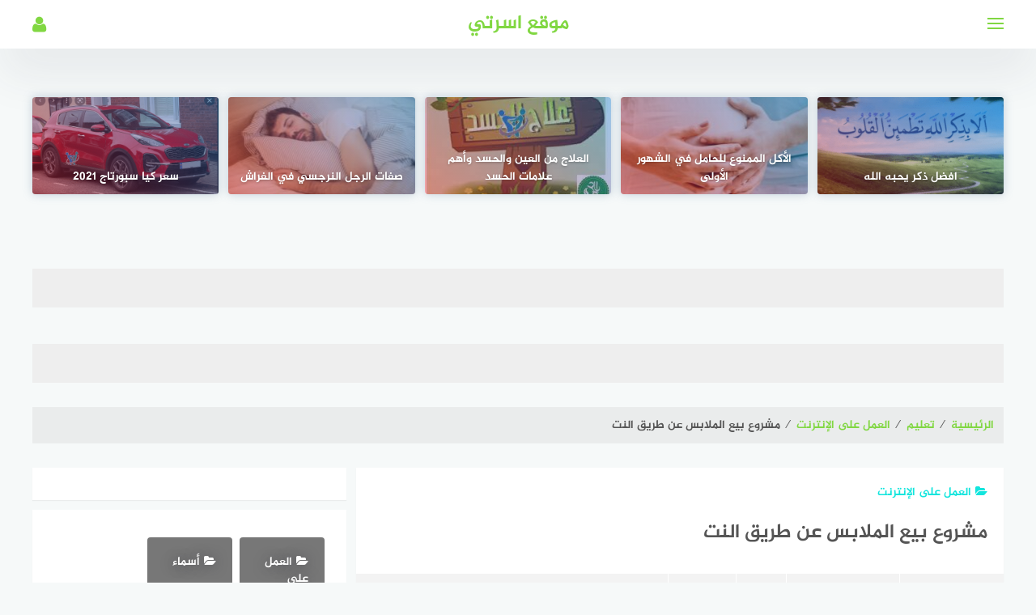

--- FILE ---
content_type: text/html; charset=UTF-8
request_url: https://www.osratty.com/%D9%85%D8%B4%D8%B1%D9%88%D8%B9-%D8%A8%D9%8A%D8%B9-%D8%A7%D9%84%D9%85%D9%84%D8%A7%D8%A8%D8%B3-%D8%B9%D9%86-%D8%B7%D8%B1%D9%8A%D9%82-%D8%A7%D9%84%D9%86%D8%AA/
body_size: 50952
content:
<!DOCTYPE html>
<html class="no-js" dir="rtl" lang="ar" prefix="og: https://ogp.me/ns#" >
<head><meta charset="UTF-8"><script>if(navigator.userAgent.match(/MSIE|Internet Explorer/i)||navigator.userAgent.match(/Trident\/7\..*?rv:11/i)){var href=document.location.href;if(!href.match(/[?&]nowprocket/)){if(href.indexOf("?")==-1){if(href.indexOf("#")==-1){document.location.href=href+"?nowprocket=1"}else{document.location.href=href.replace("#","?nowprocket=1#")}}else{if(href.indexOf("#")==-1){document.location.href=href+"&nowprocket=1"}else{document.location.href=href.replace("#","&nowprocket=1#")}}}}</script><script>class RocketLazyLoadScripts{constructor(){this.triggerEvents=["keydown","mousedown","mousemove","touchmove","touchstart","touchend","wheel"],this.userEventHandler=this._triggerListener.bind(this),this.touchStartHandler=this._onTouchStart.bind(this),this.touchMoveHandler=this._onTouchMove.bind(this),this.touchEndHandler=this._onTouchEnd.bind(this),this.clickHandler=this._onClick.bind(this),this.interceptedClicks=[],window.addEventListener("pageshow",(e=>{this.persisted=e.persisted})),window.addEventListener("DOMContentLoaded",(()=>{this._preconnect3rdParties()})),this.delayedScripts={normal:[],async:[],defer:[]},this.allJQueries=[]}_addUserInteractionListener(e){document.hidden?e._triggerListener():(this.triggerEvents.forEach((t=>window.addEventListener(t,e.userEventHandler,{passive:!0}))),window.addEventListener("touchstart",e.touchStartHandler,{passive:!0}),window.addEventListener("mousedown",e.touchStartHandler),document.addEventListener("visibilitychange",e.userEventHandler))}_removeUserInteractionListener(){this.triggerEvents.forEach((e=>window.removeEventListener(e,this.userEventHandler,{passive:!0}))),document.removeEventListener("visibilitychange",this.userEventHandler)}_onTouchStart(e){"HTML"!==e.target.tagName&&(window.addEventListener("touchend",this.touchEndHandler),window.addEventListener("mouseup",this.touchEndHandler),window.addEventListener("touchmove",this.touchMoveHandler,{passive:!0}),window.addEventListener("mousemove",this.touchMoveHandler),e.target.addEventListener("click",this.clickHandler),this._renameDOMAttribute(e.target,"onclick","rocket-onclick"))}_onTouchMove(e){window.removeEventListener("touchend",this.touchEndHandler),window.removeEventListener("mouseup",this.touchEndHandler),window.removeEventListener("touchmove",this.touchMoveHandler,{passive:!0}),window.removeEventListener("mousemove",this.touchMoveHandler),e.target.removeEventListener("click",this.clickHandler),this._renameDOMAttribute(e.target,"rocket-onclick","onclick")}_onTouchEnd(e){window.removeEventListener("touchend",this.touchEndHandler),window.removeEventListener("mouseup",this.touchEndHandler),window.removeEventListener("touchmove",this.touchMoveHandler,{passive:!0}),window.removeEventListener("mousemove",this.touchMoveHandler)}_onClick(e){e.target.removeEventListener("click",this.clickHandler),this._renameDOMAttribute(e.target,"rocket-onclick","onclick"),this.interceptedClicks.push(e),e.preventDefault(),e.stopPropagation(),e.stopImmediatePropagation()}_replayClicks(){window.removeEventListener("touchstart",this.touchStartHandler,{passive:!0}),window.removeEventListener("mousedown",this.touchStartHandler),this.interceptedClicks.forEach((e=>{e.target.dispatchEvent(new MouseEvent("click",{view:e.view,bubbles:!0,cancelable:!0}))}))}_renameDOMAttribute(e,t,n){e.hasAttribute&&e.hasAttribute(t)&&(event.target.setAttribute(n,event.target.getAttribute(t)),event.target.removeAttribute(t))}_triggerListener(){this._removeUserInteractionListener(this),"loading"===document.readyState?document.addEventListener("DOMContentLoaded",this._loadEverythingNow.bind(this)):this._loadEverythingNow()}_preconnect3rdParties(){let e=[];document.querySelectorAll("script[type=rocketlazyloadscript]").forEach((t=>{if(t.hasAttribute("src")){const n=new URL(t.src).origin;n!==location.origin&&e.push({src:n,crossOrigin:t.crossOrigin||"module"===t.getAttribute("data-rocket-type")})}})),e=[...new Map(e.map((e=>[JSON.stringify(e),e]))).values()],this._batchInjectResourceHints(e,"preconnect")}async _loadEverythingNow(){this.lastBreath=Date.now(),this._delayEventListeners(),this._delayJQueryReady(this),this._handleDocumentWrite(),this._registerAllDelayedScripts(),this._preloadAllScripts(),await this._loadScriptsFromList(this.delayedScripts.normal),await this._loadScriptsFromList(this.delayedScripts.defer),await this._loadScriptsFromList(this.delayedScripts.async);try{await this._triggerDOMContentLoaded(),await this._triggerWindowLoad()}catch(e){}window.dispatchEvent(new Event("rocket-allScriptsLoaded")),this._replayClicks()}_registerAllDelayedScripts(){document.querySelectorAll("script[type=rocketlazyloadscript]").forEach((e=>{e.hasAttribute("src")?e.hasAttribute("async")&&!1!==e.async?this.delayedScripts.async.push(e):e.hasAttribute("defer")&&!1!==e.defer||"module"===e.getAttribute("data-rocket-type")?this.delayedScripts.defer.push(e):this.delayedScripts.normal.push(e):this.delayedScripts.normal.push(e)}))}async _transformScript(e){return await this._littleBreath(),new Promise((t=>{const n=document.createElement("script");[...e.attributes].forEach((e=>{let t=e.nodeName;"type"!==t&&("data-rocket-type"===t&&(t="type"),n.setAttribute(t,e.nodeValue))})),e.hasAttribute("src")?(n.addEventListener("load",t),n.addEventListener("error",t)):(n.text=e.text,t());try{e.parentNode.replaceChild(n,e)}catch(e){t()}}))}async _loadScriptsFromList(e){const t=e.shift();return t?(await this._transformScript(t),this._loadScriptsFromList(e)):Promise.resolve()}_preloadAllScripts(){this._batchInjectResourceHints([...this.delayedScripts.normal,...this.delayedScripts.defer,...this.delayedScripts.async],"preload")}_batchInjectResourceHints(e,t){var n=document.createDocumentFragment();e.forEach((e=>{if(e.src){const i=document.createElement("link");i.href=e.src,i.rel=t,"preconnect"!==t&&(i.as="script"),e.getAttribute&&"module"===e.getAttribute("data-rocket-type")&&(i.crossOrigin=!0),e.crossOrigin&&(i.crossOrigin=e.crossOrigin),n.appendChild(i)}})),document.head.appendChild(n)}_delayEventListeners(){let e={};function t(t,n){!function(t){function n(n){return e[t].eventsToRewrite.indexOf(n)>=0?"rocket-"+n:n}e[t]||(e[t]={originalFunctions:{add:t.addEventListener,remove:t.removeEventListener},eventsToRewrite:[]},t.addEventListener=function(){arguments[0]=n(arguments[0]),e[t].originalFunctions.add.apply(t,arguments)},t.removeEventListener=function(){arguments[0]=n(arguments[0]),e[t].originalFunctions.remove.apply(t,arguments)})}(t),e[t].eventsToRewrite.push(n)}function n(e,t){let n=e[t];Object.defineProperty(e,t,{get:()=>n||function(){},set(i){e["rocket"+t]=n=i}})}t(document,"DOMContentLoaded"),t(window,"DOMContentLoaded"),t(window,"load"),t(window,"pageshow"),t(document,"readystatechange"),n(document,"onreadystatechange"),n(window,"onload"),n(window,"onpageshow")}_delayJQueryReady(e){let t=window.jQuery;Object.defineProperty(window,"jQuery",{get:()=>t,set(n){if(n&&n.fn&&!e.allJQueries.includes(n)){n.fn.ready=n.fn.init.prototype.ready=function(t){e.domReadyFired?t.bind(document)(n):document.addEventListener("rocket-DOMContentLoaded",(()=>t.bind(document)(n)))};const t=n.fn.on;n.fn.on=n.fn.init.prototype.on=function(){if(this[0]===window){function e(e){return e.split(" ").map((e=>"load"===e||0===e.indexOf("load.")?"rocket-jquery-load":e)).join(" ")}"string"==typeof arguments[0]||arguments[0]instanceof String?arguments[0]=e(arguments[0]):"object"==typeof arguments[0]&&Object.keys(arguments[0]).forEach((t=>{delete Object.assign(arguments[0],{[e(t)]:arguments[0][t]})[t]}))}return t.apply(this,arguments),this},e.allJQueries.push(n)}t=n}})}async _triggerDOMContentLoaded(){this.domReadyFired=!0,await this._littleBreath(),document.dispatchEvent(new Event("rocket-DOMContentLoaded")),await this._littleBreath(),window.dispatchEvent(new Event("rocket-DOMContentLoaded")),await this._littleBreath(),document.dispatchEvent(new Event("rocket-readystatechange")),await this._littleBreath(),document.rocketonreadystatechange&&document.rocketonreadystatechange()}async _triggerWindowLoad(){await this._littleBreath(),window.dispatchEvent(new Event("rocket-load")),await this._littleBreath(),window.rocketonload&&window.rocketonload(),await this._littleBreath(),this.allJQueries.forEach((e=>e(window).trigger("rocket-jquery-load"))),await this._littleBreath();const e=new Event("rocket-pageshow");e.persisted=this.persisted,window.dispatchEvent(e),await this._littleBreath(),window.rocketonpageshow&&window.rocketonpageshow({persisted:this.persisted})}_handleDocumentWrite(){const e=new Map;document.write=document.writeln=function(t){const n=document.currentScript,i=document.createRange(),r=n.parentElement;let o=e.get(n);void 0===o&&(o=n.nextSibling,e.set(n,o));const s=document.createDocumentFragment();i.setStart(s,0),s.appendChild(i.createContextualFragment(t)),r.insertBefore(s,o)}}async _littleBreath(){Date.now()-this.lastBreath>45&&(await this._requestAnimFrame(),this.lastBreath=Date.now())}async _requestAnimFrame(){return document.hidden?new Promise((e=>setTimeout(e))):new Promise((e=>requestAnimationFrame(e)))}static run(){const e=new RocketLazyLoadScripts;e._addUserInteractionListener(e)}}RocketLazyLoadScripts.run();</script>
	<script type="rocketlazyloadscript" data-ad-client="ca-pub-6596777659429842" async src="https://pagead2.googlesyndication.com/pagead/js/adsbygoogle.js"></script>
	<script type="rocketlazyloadscript" async src="https://pagead2.googlesyndication.com/pagead/js/adsbygoogle.js?client=ca-pub-6596777659429842"
     crossorigin="anonymous"></script>


<meta name="viewport" content="width=device-width, initial-scale=1">
<link rel="profile" href="https://gmpg.org/xfn/11">

<style id="jetpack-boost-critical-css">@media all{.wp-block-code{box-sizing:border-box}.wp-block-code code{direction:ltr;display:block;font-family:inherit;overflow-wrap:break-word;text-align:initial;white-space:pre-wrap}.wp-block-columns{align-items:normal!important;box-sizing:border-box;display:flex;flex-wrap:wrap!important}@media (min-width:782px){.wp-block-columns{flex-wrap:nowrap!important}}@media (max-width:781px){.wp-block-columns:not(.is-not-stacked-on-mobile)>.wp-block-column{flex-basis:100%!important}}@media (min-width:782px){.wp-block-columns:not(.is-not-stacked-on-mobile)>.wp-block-column{flex-basis:0;flex-grow:1}.wp-block-columns:not(.is-not-stacked-on-mobile)>.wp-block-column[style*=flex-basis]{flex-grow:0}}:where(.wp-block-columns){margin-bottom:1.75em}.wp-block-column{flex-grow:1;min-width:0;overflow-wrap:break-word;word-break:break-word}ul{box-sizing:border-box}.wp-block-social-links{background:0 0;box-sizing:border-box;margin-right:0;padding-left:0;padding-right:0;text-indent:0}.wp-block-social-links{font-size:24px}.entry-content{counter-reset:footnotes}.screen-reader-text{border:0;clip-path:inset(50%);height:1px;margin:-1px;overflow:hidden;padding:0;position:absolute;width:1px;word-wrap:normal!important}:where(figure){margin:0 0 1em}}@media all{@font-face{font-family:FontAwesome;font-weight:400;font-style:normal}.fa{display:inline-block;font:normal normal normal 14px/1 FontAwesome;font-size:inherit;text-rendering:auto;-webkit-font-smoothing:antialiased;-moz-osx-font-smoothing:grayscale}.fa-search:before{content:""}.fa-user:before{content:""}.fa-clock-o:before{content:""}.fa-eye:before{content:""}.fa-folder-open:before{content:""}.fa-twitter:before{content:""}.fa-facebook:before{content:""}.fa-comments-o:before{content:""}.fa-angle-up:before{content:""}}@media all{body{margin:0;padding:0}.clear{clear:both}.widget-area .widget a{outline:0}}@media all{.screen-reader-text{clip:rect(1px,1px,1px,1px);height:1px;overflow:hidden;position:absolute!important;width:1px;word-wrap:normal!important}.clear{clear:both}}@media all{#ez-toc-container{background:#f9f9f9;border:1px solid #aaa;border-radius:4px;-webkit-box-shadow:0 1px 1px rgba(0,0,0,.05);box-shadow:0 1px 1px rgba(0,0,0,.05);display:table;margin-bottom:1em;padding:10px;position:relative;width:auto}#ez-toc-container ul ul{margin-left:1.5em}#ez-toc-container li,#ez-toc-container ul{margin:0;padding:0}#ez-toc-container li,#ez-toc-container ul,#ez-toc-container ul li{background:0 0;list-style:none none;line-height:1.6;margin:0;overflow:hidden;z-index:1}#ez-toc-container p.ez-toc-title{text-align:left;line-height:1.45;margin:0;padding:0}.ez-toc-title-container{display:table;width:100%}.ez-toc-title,.ez-toc-title-toggle{display:table-cell;text-align:left;vertical-align:middle}#ez-toc-container a{color:#444;box-shadow:none;text-decoration:none;text-shadow:none}#ez-toc-container a.ez-toc-toggle{color:#444}#ez-toc-container.counter-hierarchy ul{counter-reset:item}#ez-toc-container.counter-decimal ul.ez-toc-list li a::before{content:counters(item,".") ". ";display:inline-block;counter-increment:item;margin-right:.2em}.ez-toc-btn{display:inline-block;padding:6px 12px;margin-bottom:0;font-size:14px;font-weight:400;line-height:1.428571429;text-align:center;white-space:nowrap;vertical-align:middle;background-image:none;border:1px solid transparent;border-radius:4px}.ez-toc-btn-default{color:#333;background-color:#fff;border-color:#ccc}.ez-toc-btn-xs{padding:5px 10px;font-size:12px;line-height:1.5;border-radius:3px}.ez-toc-btn-xs{padding:1px 5px}.ez-toc-btn-default{text-shadow:0-1px 0 rgba(0,0,0,.2);-webkit-box-shadow:inset 0 1px 0 rgba(255,255,255,.15),0 1px 1px rgba(0,0,0,.075);box-shadow:inset 0 1px 0 rgba(255,255,255,.15),0 1px 1px rgba(0,0,0,.075)}.ez-toc-btn-default{text-shadow:0 1px 0#fff;background-image:-webkit-gradient(linear,left 0,left 100%,from(#fff),to(#e0e0e0));background-image:-webkit-linear-gradient(top,#fff 0,#e0e0e0 100%);background-image:-moz-linear-gradient(top,#fff 0,#e0e0e0 100%);background-image:linear-gradient(to bottom,#fff 0,#e0e0e0 100%);background-repeat:repeat-x;border-color:#dbdbdb;border-color:#ccc}.ez-toc-pull-right{float:right!important;margin-left:10px}.ez-toc-glyphicon{position:relative;top:1px;display:inline-block;font-family:"Glyphicons Halflings";-webkit-font-smoothing:antialiased;font-style:normal;font-weight:400;line-height:1;-moz-osx-font-smoothing:grayscale}.ez-toc-glyphicon:empty{width:1em}.ez-toc-toggle i.ez-toc-glyphicon{font-size:16px;margin-left:2px}[class*=ez-toc-icon-]{font-family:ez-toc-icomoon!important;speak:none;font-style:normal;font-weight:400;font-variant:normal;text-transform:none;line-height:1;-webkit-font-smoothing:antialiased;-moz-osx-font-smoothing:grayscale}.ez-toc-icon-toggle:before{content:""}div#ez-toc-container p.ez-toc-title{display:contents}div#ez-toc-container{padding-right:20px}}@media all{@font-face{font-family:Jazeera;font-weight:700;font-style:normal}html{font-family:sans-serif;-webkit-text-size-adjust:100%;-ms-text-size-adjust:100%}body{margin:0}article,aside,figure,header,main,nav,section{display:block}a{background-color:transparent}strong{font-weight:700}h1{font-size:2em;margin:.67em 0}img{border:0}figure{margin:0}pre{overflow:auto}code,pre{font-family:monospace,monospace;font-size:1em}button,input,textarea{color:inherit;font:inherit;margin:0}button{overflow:visible}button{text-transform:none}button,input[type=submit]{-webkit-appearance:button}input{line-height:normal}input[type=checkbox]{box-sizing:border-box;padding:0}textarea{overflow:auto}#page{overflow:hidden}body,button,input,textarea{color:#555;font-family:Jazeera,sans-serif;font-size:14px;line-height:1.5}h1,h2,h3,h4{clear:both;font-weight:400}p{margin-bottom:1.5em}i{font-style:italic}pre{background:#eee;font-family:"Courier 10 Pitch",Courier,monospace;font-size:15px;font-size:.9375rem;line-height:1.6;margin-bottom:1.6em;max-width:100%;overflow:auto;padding:1.6em}code{font-family:Monaco,Consolas,"Andale Mono","DejaVu Sans Mono",monospace;font-size:15px;font-size:.9375rem}ins{background:#fff9c0;text-decoration:none}html{box-sizing:border-box}*,:after,:before{box-sizing:inherit}body{background:#f6f9f9}ul{margin:0 3em 1.5em 0}ul{list-style:disc}li>ul{margin-bottom:0;margin-right:1.5em}img{height:auto;max-width:100%}button,input[type=submit]{border:none;border-radius:0;text-shadow:none;color:#fff;background:#444;-webkit-appearance:button;font-size:14px;padding:10px 25px}input[type=password],input[type=text],textarea{width:100%;display:block;padding:20px;border:2px solid #ddd;background:#fdfdfd;font-size:.95em;color:#666;-webkit-appearance:none;border-radius:0}textarea{width:100%}a{color:#12e5dd;text-decoration:none}#main-nav{display:none;position:absolute;top:60px;float:left;width:100%;background:#fff;-webkit-box-shadow:0 29px 60px 0 rgba(54,57,73,.09);box-shadow:0 29px 60px 0 rgba(54,57,73,.09)}#main-nav li{display:inline-block;margin-right:15px}#main-nav a{display:block;padding:20px 0;color:#333}.screen-reader-text{clip:rect(1px,1px,1px,1px);position:absolute!important;height:1px;width:1px;overflow:hidden}.clear:after,.clear:before,.entry-content:after,.entry-content:before,.site-content:after,.site-content:before,.site-header:after,.site-header:before{content:"";display:table;table-layout:fixed}.clear:after,.entry-content:after,.site-content:after,.site-header:after{clear:both}.site-header{position:relative;z-index:999}.site-header .inner-wrapper{width:100%;height:60px;background:#fff;-webkit-box-shadow:0 29px 60px 0 rgba(54,57,73,.09);box-shadow:0 29px 60px 0 rgba(54,57,73,.09)}.site-header.sticky-header{margin-bottom:60px}.sticky-header .inner-wrapper{position:fixed}#main-nav .menu{width:1200px;margin:0 auto;padding:0}#header-search{display:block;visibility:hidden;width:450px;height:60px;overflow:hidden;background:0 0;position:absolute;left:50%;top:-60px;margin-left:-225px}#header-search .search-input{width:100%;height:48px;padding:0 0 0 45px;outline:0;font-size:14px;color:#757575;background:#f6f9f9;border:1px solid #f5f6f7;border-radius:25px}#header-search .search-icon{width:48px;height:48px;border:none;background:0 0;padding:0;outline:0;position:absolute;z-index:2;left:2px;top:0;color:#757575}.site-header .container{position:relative}.site-branding{margin-left:auto;margin-right:auto;position:relative;text-align:center;width:100%;max-width:50%}.site-title{font-size:24px;line-height:60px;margin:0}.nav-toggle{position:absolute;left:0;top:0;padding:0;padding:29px 0 0;height:60px;width:27px}.nav-toggle .bar{width:20px;height:2px;background:#12e5dd;position:absolute}.nav-toggle .bar:first-child{margin-top:-7px}.nav-toggle .bar:nth-child(2){margin-top:-1px}.nav-toggle .bar:nth-child(3){margin-top:5px}.site-title a{text-decoration:none}.site-description{display:none}.toggle-user{position:absolute;right:0;top:0}.toggle-user .user-icon{color:#12e5dd;font-size:22px;width:60px;height:60px;line-height:60px;text-align:right}.user-login{display:none;width:250px;height:auto;background:#fff;position:absolute;top:60px;right:-30px;border-bottom-left-radius:4px;border-bottom-right-radius:4px;-webkit-box-shadow:0 29px 60px 0 rgba(54,57,73,.09);box-shadow:0 29px 60px 0 rgba(54,57,73,.09)}.author-wrap{text-align:center}.author-avatar{padding-top:10px}.author-avatar img{border-radius:50%}.author-login{border-top:1px solid #f1f1f1;padding:10px 0}.author-login a{display:block;width:100%}.login-form{display:none}.login-form input[type=password],.login-form input[type=text]{padding:10px;border:1px solid #ddd}.login-form input[type=submit]{width:100%;margin-bottom:10px}.container,.site-content{width:1200px;margin-right:auto;margin-left:auto}.site-content{padding-top:30px}.wow{visibility:hidden}.no-js .wow{visibility:visible!important}.hentry{margin:0 0 20px}.single .hentry{background:#fff;box-shadow:rgba(0,0,0,.05) 0 1px 1px 0}.entry-content{font-size:16px;line-height:40px;margin:1.5em 20px 0}.single .content-area{width:66.66%;float:left;margin-top:30px}.widget-area{width:32.33%;margin-left:1%;float:right}.single .entry-title{margin:0;padding:0 20px}.entry-title{font-size:24px;line-height:40px}.single .entry-thumbnail{margin:20px 20px 0}.single .entry-thumbnail img{min-width:100%;height:auto}.post-image{position:relative;height:170px;line-height:0;background-color:#ececec;background-position:center;-webkit-background-size:cover;-moz-background-size:cover;-o-background-size:cover;background-size:cover}.post-image .post-thumbnail{display:none}.post-image:after{background:linear-gradient(45deg,#e5192c,#0070c6);opacity:.4;position:absolute;content:"";width:100%;height:100%;left:0;top:0;vertical-align:top}.post-cat{color:#12e5dd;font-size:13px;margin:10px 10px 0;text-transform:uppercase}.post-cat .fa{margin-right:5px}.single .post-cat{font-size:14px;padding:20px;margin:0}.single .post-cat a{color:#12e5dd}.single .post-cat .fa{margin-left:5px}.entry-meta{background-color:#f3f3f3;margin-top:30px}.entry-meta .entry-author,.entry-meta .entry-comments,.entry-meta .entry-date,.entry-meta .entry-views{display:inline-block;padding:15px;border-right:1px solid #fff;color:#999;font-size:14px}.entry-meta .fa{margin-right:5px}.article-content-wrapper{position:relative;max-width:100%}.article-content{float:right;width:80%}.related-content{float:left;position:relative;z-index:10;padding-top:2em;width:20%;padding-left:20px}.related-content .crunchify-social .title,.related-entries-title{margin:14px 0;width:100%;color:#444;font-weight:700}.related-content .crunchify-social .title{border-top:2px solid #444;margin-bottom:0}.related-entry{display:block}.related-entry+.related-entry{margin-top:15px}.related-entry img{display:block;min-width:100%;height:auto}.related-entry .title{margin:4px 0 0;font-size:1em;color:#333}.random-posts{margin-top:30px}.random-post-inner{width:19.2%;height:120px;float:left;margin-left:1%;position:relative;box-shadow:0 0 12px rgba(110,143,171,.38);background-position:center;-webkit-background-size:cover;-moz-background-size:cover;-o-background-size:cover;background-size:cover;border-radius:4px}.random-post-inner:first-child{margin-left:0}.random-post-inner .post-cover{position:absolute;top:0;left:0;bottom:0;width:100%;height:100%;background:linear-gradient(45deg,#e5192c,#0070c6);opacity:.4;border-radius:4px}.random-post-inner .post-cover a{display:block;height:100%;width:100%}.random-post-inner .post-title{position:absolute;bottom:0;width:100%;text-shadow:0 1px 3px rgba(0,0,0,.25);line-height:20px;padding:0;margin:0}.random-post-inner .post-title h2{margin:0;text-align:center}.random-post-inner .post-title a{display:block;color:#fff;font-weight:400;font-size:14px;line-height:22px;padding:0 10px 10px}.crunchify-social{margin-bottom:3em}.related-content .crunchify-social{margin:0}.crunchify-social .title{display:block;width:25%;float:left;font-size:14px;line-height:35px}.crunchify-social .social-buttons{float:right;width:75%;text-align:center}.related-content .crunchify-social .social-buttons{width:100%}a.crunchify-link{display:inline-block;width:49%;font-size:13px;padding:5px 20px;color:#fff;line-height:35px}.related-content a.crunchify-link{width:100%;margin:0;margin-bottom:5px}a.crunchify-link .fa{line-height:35px;font-size:18px;float:left}a.crunchify-twitter{background:#26c3eb}a.crunchify-facebook{background:#5582c9}a.crunchify-whatsapp{background:#0bd560}a.crunchify-whatsapp{display:none}#cancel-comment-reply-link{display:block;padding-top:10px;float:left;text-decoration:none;color:#999}#commentform p{margin-bottom:1.5em}.comment-form textarea{width:100%;display:block;padding:20px;border:2px solid #ddd;background:#fdfdfd;font-size:.95em;color:#666;-webkit-appearance:none;border-radius:0}.widget{margin:0 0 1.5em}#secondary .widget{visibility:hidden}.no-js #secondary .widget{visibility:visible}#secondary .widget ul{list-style:none;padding:0;margin:0}#secondary{margin-top:30px}#secondary .widget{background:#fff;padding:20px;margin:0 0 3%;box-shadow:rgba(0,0,0,.05) 0 1px 1px 0}.posts-list{margin-top:2%;padding:2%}.posts-list .single-post{float:left;position:relative;margin-left:2.7%;margin-bottom:2.7%;width:31.5%}.posts-list .single-post:nth-child(3n){clear:right}.posts-list .single-post:nth-child(3n+1){margin-left:0;clear:left}.widget_posts_list{margin-top:2.7%}.post-inner{background:#fff;overflow:hidden;border-radius:4px;box-shadow:rgba(0,0,0,.07) 0 1px 1px 0;-webkit-box-shadow:rgba(0,0,0,.07) 0 1px 1px 0;-moz-box-shadow:rgba(0,0,0,.07) 0 1px 1px 0}.post-inner a.link-box{display:block;height:250px;position:relative}.single-post.image .post-inner{text-shadow:0 1px 15px rgba(50,48,58,.5)}.single-post.image .post-image{position:absolute;top:0;left:0;right:0;bottom:0;height:auto}.single-post.image .post-image:after{background:#000;opacity:.5}.single-post.image .post-cat{color:#fff;position:absolute}.single-post.image .post-title{position:absolute;bottom:15px;line-height:30px;color:#fff}.post-title{display:block;font-size:16px;line-height:1.5;color:#444;padding:0 10px;margin:0}.widget_posts_list .adcontent{max-height:350px;display:flex;justify-content:center}.widget_posts_list .adcontent-inner{align-self:center}.post-inner.post-adds{background:0 0;box-shadow:none}#smoothup{display:none;overflow:hidden;z-index:999;padding:0;text-align:center;height:40px;width:40px;line-height:40px;font-size:25px;position:fixed;bottom:30px;right:15px;color:#fff!important;background:#333;box-shadow:0 0 12px rgba(110,143,171,.38)}#moodoo-breadcrumbs{background:rgba(0,0,0,.05);padding:12px;margin-top:30px}#moodoo-breadcrumbs span{padding-left:5px}@media screen and (max-width:1239px){#main-nav .menu,.container,.site-content{width:100%}.site-content{padding:20px}.nav-toggle{left:20px}#main-nav{padding:0 20px}.toggle-user{right:20px}.user-login{right:0}.single .site-content{padding:0 1%}.container{padding:0 2%}.crunchify-social .title{width:20%}.crunchify-social .social-buttons{width:80%}}@media screen and (max-width:1039px){.posts-list .single-post{width:49%;margin-left:2%}.posts-list .single-post:nth-child(3n+1){margin-left:2%;clear:right}.posts-list .single-post:nth-child(odd){margin-left:0}.widget_posts_list .post-title{font-size:14px;line-height:25px}.crunchify-social .title{width:15%}.crunchify-social .social-buttons{width:85%}}@media screen and (max-width:991px){#primary,#secondary{width:100%}}@media screen and (max-width:850px){.main-navigation{display:none}.random-post-inner .post-title{padding:5px}.random-post-inner .post-title a{line-height:18px}}@media screen and (max-width:768px){#main-nav{padding-top:10px}#main-nav li{display:block;margin:0}#main-nav a{padding:15px 0}.toggle-user .user-icon{width:30px}#header-search{width:100%;max-width:70%;left:15%;right:0;margin:0}.site-content{padding:20px}.random-post-inner{margin-left:1%;width:24.25%;overflow:hidden}.random-post-inner:first-child{margin-left:0}.random-post-inner:nth-child(5){display:none!important}.entry-meta{margin-top:10px}.single .entry-thumbnail{margin:10px;text-align:center}.article-content{max-width:85%;width:100%}.related-content{padding-top:3em;width:60px;max-width:100%}.crunchify-link span,.related-content .crunchify-social .title,.related-entries{display:none}a.crunchify-whatsapp{display:inline-block}.related-content a.crunchify-link{text-align:center;padding:0}a.crunchify-link .fa{float:none}.entry-content{margin:10px;font-size:15px;line-height:35px}.entry-footer a.crunchify-link{float:left;width:31.3%;margin:0 1%}}@media screen and (max-width:568px){.posts-list .single-post{width:100%;margin:0 0 20px 0!important}.random-post-inner{width:32.66%}.random-post-inner:nth-child(4){display:none!important}.crunchify-social .social-buttons,.crunchify-social .title{width:100%;text-align:center}.entry-meta .entry-author,.entry-meta .entry-comments,.entry-meta .entry-date,.entry-meta .entry-views{padding:15px 10px;font-size:12px}.article-content{max-width:82%}}@media screen and (max-width:400px){.nav-toggle{left:10px}.toggle-user{right:10px}#main-nav{padding:10px}.random-post-inner{width:49%}.random-post-inner:nth-child(3){display:none!important}.entry-meta .entry-comments{display:none}.article-content-wrapper{max-width:100%}.article-content{width:100%;max-width:100%;padding:0 7px}.related-content{display:none;float:none}#smoothup{bottom:20px}}}@media screen{@font-face{font-family:Greta}.entry-content{font-family:Greta;font-size:1.2em}ul{margin:0 0 1.5em 3em}li>ul{margin-left:1.5em;margin-right:auto}#main-nav{float:right}#main-nav li{margin-left:15px;margin-right:auto}#header-search{right:50%;margin-right:-225px;left:auto;margin-left:auto}#header-search .search-input{padding:0 15px 0 45px}.site-branding{margin-right:auto;margin-left:auto}.nav-toggle{right:0;left:auto}.toggle-user{left:0;right:auto}.toggle-user .user-icon{text-align:left}.user-login{left:-30px;border-bottom-right-radius:4px;border-bottom-left-radius:4px;right:auto}.single .content-area{float:right}.widget-area{margin-right:1%;float:left;margin-left:auto}.post-image:after{right:0;left:auto}.post-cat .fa{margin-left:5px;margin-right:auto}.entry-meta .entry-author,.entry-meta .entry-comments,.entry-meta .entry-date,.entry-meta .entry-views{border-left:1px solid #fff;border-right:none}.entry-meta .fa{margin-left:5px;margin-right:auto}.related-content{float:right;padding-right:20px;padding-left:0}.article-content{float:left}.random-post-inner{float:right;margin-right:1%;margin-left:auto}.random-post-inner:first-child{margin-right:0;margin-left:auto}.random-post-inner .post-cover{right:0;left:auto}.crunchify-social .title{float:right}.crunchify-social .social-buttons{float:left}a.crunchify-link .fa{float:right}#cancel-comment-reply-link{float:right}.posts-list .single-post{float:right;margin-right:2.7%;margin-left:auto}.posts-list .single-post:nth-child(3n){clear:left}.posts-list .single-post:nth-child(3n+1){margin-right:0;clear:right;margin-left:auto}.single-post.image .post-image{right:0;left:0}#smoothup{left:15px;right:auto}@media screen and (max-width:1239px){.nav-toggle{right:20px;left:auto}.toggle-user{left:20px;right:auto}.user-login{left:0;right:auto}}@media screen and (max-width:1039px){.posts-list .single-post{margin-right:2%;margin-left:auto}.posts-list .single-post:nth-child(3n+1){margin-right:2%;clear:left;margin-left:auto}.posts-list .single-post:nth-child(odd){margin-right:0;margin-left:auto}}@media screen and (max-width:768px){a.crunchify-link .fa{float:none}#header-search{right:15%;left:auto;margin-right:auto;margin-left:auto}.random-post-inner{margin-right:1%;margin-left:auto}.random-post-inner:first-child{margin-right:0;margin-left:auto}.entry-footer a.crunchify-link{float:right}}@media screen and (max-width:400px){.nav-toggle{right:10px;left:auto}.toggle-user{left:10px;right:auto}}}@media all{.screen-reader-text{clip:rect(1px,1px,1px,1px);word-wrap:normal!important;border:0;clip-path:inset(50%);height:1px;margin:-1px;overflow:hidden;overflow-wrap:normal!important;padding:0;position:absolute!important;width:1px}}@media all{@font-face{font-family:FontAwesome;font-weight:400;font-style:normal}.fa{display:inline-block;font:normal normal normal 14px/1 FontAwesome;font-size:inherit;text-rendering:auto;-webkit-font-smoothing:antialiased;-moz-osx-font-smoothing:grayscale}.fa-search:before{content:""}.fa-user:before{content:""}.fa-clock-o:before{content:""}.fa-eye:before{content:""}.fa-folder-open:before{content:""}.fa-twitter:before{content:""}.fa-facebook:before{content:""}.fa-comments-o:before{content:""}.fa-angle-up:before{content:""}.fa-whatsapp:before{content:""}}</style>	<style>img:is([sizes="auto" i], [sizes^="auto," i]) { contain-intrinsic-size: 3000px 1500px }</style>
	<script type="rocketlazyloadscript" data-rocket-type="text/javascript" >                function apbct_attach_event_handler__backend(elem, event, callback){                    if(typeof window.addEventListener === "function") elem.addEventListener(event, callback);                    else                                              elem.attachEvent(event, callback);                }                apbct_attach_event_handler__backend(window, 'load', function(){                    if (typeof ctSetCookie === "function")                        ctSetCookie('ct_checkjs', '977126764753dd285253b4480b656e55d9fcf2a537a61c4f54dc2bcf1e9700b6' );                    else                         console.log('APBCT ERROR: apbct-public--functions is not loaded.');                });    </script><script type="rocketlazyloadscript">document.documentElement.className = document.documentElement.className.replace("no-js","js");</script>
<script type="rocketlazyloadscript">window._wca = window._wca || [];</script>

<!-- Search Engine Optimization by Rank Math - https://s.rankmath.com/home -->
<title>مشروع بيع الملابس عن طريق النت | موقع اسرتي</title><style id="rocket-critical-css">h1,h2,h3,h4{overflow-wrap:break-word}ul{overflow-wrap:break-word}p{overflow-wrap:break-word}.wp-block-social-links{padding-right:0;padding-left:0;text-indent:0;margin-right:0}.wp-block-social-links{font-size:24px}:root{--wp--preset--font-size--normal:16px;--wp--preset--font-size--huge:42px}.screen-reader-text{border:0;clip:rect(1px,1px,1px,1px);-webkit-clip-path:inset(50%);clip-path:inset(50%);height:1px;margin:-1px;overflow:hidden;padding:0;position:absolute;width:1px;word-wrap:normal!important}@font-face{font-display:swap;font-family:'FontAwesome';src:url(https://www.osratty.com/wp-content/plugins/taqyeem-buttons/fonts/fontawesome-webfont.eot?v=4.2.0);src:url(https://www.osratty.com/wp-content/plugins/taqyeem-buttons/fonts/fontawesome-webfont.eot?#iefix&v=4.2.0) format('embedded-opentype'),url(https://www.osratty.com/wp-content/plugins/taqyeem-buttons/fonts/fontawesome-webfont.woff?v=4.2.0) format('woff'),url(https://www.osratty.com/wp-content/plugins/taqyeem-buttons/fonts/fontawesome-webfont.ttf?v=4.2.0) format('truetype'),url(https://www.osratty.com/wp-content/plugins/taqyeem-buttons/fonts/fontawesome-webfont.svg?v=4.2.0#fontawesomeregular) format('svg');font-weight:normal;font-style:normal}.fa{display:inline-block;font:normal normal normal 14px/1 FontAwesome;font-size:inherit;text-rendering:auto;-webkit-font-smoothing:antialiased;-moz-osx-font-smoothing:grayscale}.fa-search:before{content:"\f002"}.fa-user:before{content:"\f007"}.fa-clock-o:before{content:"\f017"}.fa-eye:before{content:"\f06e"}.fa-folder-open:before{content:"\f07c"}.fa-comments-o:before{content:"\f0e6"}.fa-angle-up:before{content:"\f106"}body{margin:0;padding:0}.clear{clear:both}.widget-area .widget a{outline:0}@font-face{font-display:swap;font-family:ez-toc-icomoon;src:url(https://www.osratty.com/wp-content/plugins/easy-table-of-contents/vendor/icomoon/fonts/ez-toc-icomoon.eot);src:url(https://www.osratty.com/wp-content/plugins/easy-table-of-contents/vendor/icomoon/fonts/ez-toc-icomoon.eot?#iefix) format('embedded-opentype'),url(https://www.osratty.com/wp-content/plugins/easy-table-of-contents/vendor/icomoon/fonts/ez-toc-icomoon.woff2) format('woff2'),url(https://www.osratty.com/wp-content/plugins/easy-table-of-contents/vendor/icomoon/fonts/ez-toc-icomoon.woff) format('woff'),url(https://www.osratty.com/wp-content/plugins/easy-table-of-contents/vendor/icomoon/fonts/ez-toc-icomoon.ttf) format('truetype'),url(https://www.osratty.com/wp-content/plugins/easy-table-of-contents/vendor/icomoon/fonts/ez-toc-icomoon.svg#ez-toc-icomoon) format('svg');font-weight:400;font-style:normal}#ez-toc-container p.ez-toc-title{text-align:left;line-height:1.45;margin:0;padding:0}.ez-toc-title{display:table-cell;text-align:left;vertical-align:middle}#ez-toc-container a{color:#444444;box-shadow:none;text-decoration:none;text-shadow:none}#ez-toc-container a:visited{color:#9f9f9f}#ez-toc-container a.ez-toc-toggle{color:#444444}.ez-toc-btn{display:inline-block;padding:6px 12px;margin-bottom:0;font-size:14px;font-weight:normal;line-height:1.428571429;text-align:center;white-space:nowrap;vertical-align:middle;background-image:none;border:1px solid transparent;border-radius:4px}.ez-toc-btn-default{color:#333;background-color:#fff;border-color:#ccc}.ez-toc-btn-xs{padding:5px 10px;font-size:12px;line-height:1.5;border-radius:3px}.ez-toc-btn-xs{padding:1px 5px}.ez-toc-btn-default{text-shadow:0 -1px 0 rgba(0,0,0,0.2);-webkit-box-shadow:inset 0 1px 0 rgba(255,255,255,0.15),0 1px 1px rgba(0,0,0,0.075);box-shadow:inset 0 1px 0 rgba(255,255,255,0.15),0 1px 1px rgba(0,0,0,0.075)}.ez-toc-btn-default{text-shadow:0 1px 0 #fff;background-image:-webkit-gradient(linear,left 0,left 100%,from(#fff),to(#e0e0e0));background-image:-webkit-linear-gradient(top,#fff 0,#e0e0e0 100%);background-image:-moz-linear-gradient(top,#fff 0,#e0e0e0 100%);background-image:linear-gradient(to bottom,#fff 0,#e0e0e0 100%);background-repeat:repeat-x;border-color:#dbdbdb;border-color:#ccc;filter:progid:DXImageTransform.Microsoft.gradient(startColorstr='#ffffffff',endColorstr='#ffe0e0e0',GradientType=0);filter:progid:DXImageTransform.Microsoft.gradient(enabled=false)}.ez-toc-pull-right{float:right!important;margin-left:10px}.ez-toc-glyphicon{position:relative;top:1px;display:inline-block;font-family:'Glyphicons Halflings';-webkit-font-smoothing:antialiased;font-style:normal;font-weight:normal;line-height:1;-moz-osx-font-smoothing:grayscale}.ez-toc-glyphicon:empty{width:1em}.ez-toc-toggle i.ez-toc-glyphicon{font-size:16px;margin-left:2px}[class*="ez-toc-icon-"]{font-family:'ez-toc-icomoon'!important;speak:none;font-style:normal;font-weight:normal;font-variant:normal;text-transform:none;line-height:1;-webkit-font-smoothing:antialiased;-moz-osx-font-smoothing:grayscale}.ez-toc-icon-toggle:before{content:"\e87a"}div#ez-toc-container p.ez-toc-title{display:contents}@font-face{font-display:swap;font-family:'Jazeera';src:url(https://www.osratty.com/wp-content/themes/moodoo/fonts/Al-Jazeera-Arabic-Bold.eot);src:url(https://www.osratty.com/wp-content/themes/moodoo/fonts/Al-Jazeera-Arabic-Bold.eot?#iefix) format('embedded-opentype'),url(https://www.osratty.com/wp-content/themes/moodoo/fonts/Al-Jazeera-Arabic-Bold.woff2) format('woff2'),url(https://www.osratty.com/wp-content/themes/moodoo/fonts/Al-Jazeera-Arabic-Bold.woff) format('woff'),url(https://www.osratty.com/wp-content/themes/moodoo/fonts/Al-Jazeera-Arabic-Bold.ttf) format('truetype'),url(https://www.osratty.com/wp-content/themes/moodoo/fonts/Al-Jazeera-Arabic-Bold.svg#Al-Jazeera-Arabic-Bold) format('svg');font-weight:bold;font-style:normal}html{font-family:sans-serif;-webkit-text-size-adjust:100%;-ms-text-size-adjust:100%}body{margin:0}article,aside,figure,header,main,nav,section{display:block}a{background-color:transparent}h1{font-size:2em;margin:0.67em 0}img{border:0}figure{margin:0}button,input,textarea{color:inherit;font:inherit;margin:0}button{overflow:visible}button{text-transform:none}button,input[type="submit"]{-webkit-appearance:button}button::-moz-focus-inner,input::-moz-focus-inner{border:0;padding:0}input{line-height:normal}input[type="checkbox"]{box-sizing:border-box;padding:0}textarea{overflow:auto}#page{overflow:hidden}body,button,input,textarea{color:#555;font-family:"Jazeera",sans-serif;font-size:14px;line-height:1.5}h1,h2,h3,h4{clear:both;font-weight:normal}p{margin-bottom:1.5em}i{font-style:italic}ins{background:#fff9c0;text-decoration:none}html{box-sizing:border-box}*,*:before,*:after{box-sizing:inherit}body{background:#f6f9f9}ul{margin:0 3em 1.5em 0}ul{list-style:disc}img{height:auto;max-width:100%}button,input[type="submit"]{border:none;border-radius:0px;text-shadow:none;color:#fff;background:#444;-webkit-appearance:button;font-size:14px;padding:10px 25px}input[type="text"],input[type="password"],textarea{width:100%;display:block;padding:20px;border:2px solid #ddd;background:#fdfdfd;font-size:0.95em;color:#666;-webkit-appearance:none;border-radius:0}textarea{width:100%}a{color:#12e5dd;text-decoration:none}#main-nav{display:none;position:absolute;top:60px;float:left;width:100%;background:#ffffff;-webkit-box-shadow:0 29px 60px 0 rgba(54,57,73,.09);box-shadow:0 29px 60px 0 rgba(54,57,73,.09)}#main-nav li{display:inline-block;margin-right:15px}#main-nav a{display:block;padding:20px 0;color:#333}.screen-reader-text{clip:rect(1px,1px,1px,1px);position:absolute!important;height:1px;width:1px;overflow:hidden}.clear:before,.clear:after,.site-header:before,.site-header:after,.site-content:before,.site-content:after{content:"";display:table;table-layout:fixed}.clear:after,.site-header:after,.site-content:after{clear:both}.site-header{position:relative;z-index:999}.site-header .inner-wrapper{width:100%;height:60px;background:#fff;-webkit-box-shadow:0 29px 60px 0 rgba(54,57,73,.09);box-shadow:0 29px 60px 0 rgba(54,57,73,.09)}.site-header.sticky-header{margin-bottom:60px}.sticky-header .inner-wrapper{position:fixed}#main-nav .menu{width:1200px;margin:0 auto;padding:0}#header-search{display:block;visibility:hidden;width:450px;height:60px;overflow:hidden;background:transparent;position:absolute;left:50%;top:-60px;margin-left:-225px}#header-search .search-input{width:100%;height:48px;padding:0 0 0 45px;outline:none;font-size:14px;color:#757575;background:#f6f9f9;border:1px solid #f5f6f7;border-radius:25px}#header-search .search-icon{width:48px;height:48px;border:none;background:transparent;padding:0px;outline:none;position:absolute;z-index:2;left:2px;top:0;color:#757575}.site-header .container{position:relative}.site-branding{margin-left:auto;margin-right:auto;position:relative;text-align:center;width:100%;max-width:50%}.site-title{font-size:24px;line-height:60px;margin:0}.nav-toggle{position:absolute;left:0;top:0;padding:0;padding:29px 0 0;height:60px;width:27px}.nav-toggle .bar{width:20px;height:2px;background:#12e5dd;position:absolute}.nav-toggle .bar:nth-child(1){margin-top:-7px}.nav-toggle .bar:nth-child(2){margin-top:-1px}.nav-toggle .bar:nth-child(3){margin-top:5px}.site-title a{text-decoration:none}.site-description{display:none}.toggle-user{position:absolute;right:0;top:0}.toggle-user .user-icon{color:#12e5dd;font-size:22px;width:60px;height:60px;line-height:60px;text-align:right}.user-login{display:none;width:250px;height:auto;background:#fff;position:absolute;top:60px;right:-30px;border-bottom-left-radius:4px;border-bottom-right-radius:4px;-webkit-box-shadow:0 29px 60px 0 rgba(54,57,73,.09);box-shadow:0 29px 60px 0 rgba(54,57,73,.09)}.author-wrap{text-align:center}.author-avatar{padding-top:10px}.author-avatar img{border-radius:50%}.author-login{border-top:1px solid #f1f1f1;padding:10px 0}.author-login a{display:block;width:100%}.login-form{display:none}.login-form input[type="text"],.login-form input[type="password"]{padding:10px;border:1px solid #ddd}.login-form input[type="submit"]{width:100%;margin-bottom:10px}.container,.site-content{width:1200px;margin-right:auto;margin-left:auto}.site-content{padding-top:30px}.wow{visibility:hidden}.no-js .wow{visibility:visible!important}.hentry{margin:0 0 20px}.single .hentry{background:#fff;box-shadow:rgba(0,0,0,0.05) 0 1px 1px 0}.single .content-area{width:66.66%;float:left;margin-top:30px}.widget-area{width:32.33%;margin-left:1%;float:right}.single .entry-title{margin:0;padding:0 20px}.entry-title{font-size:24px;line-height:40px}.single .entry-thumbnail{margin:20px 20px 0}.single .entry-thumbnail img{min-width:100%;height:auto}.post-image{position:relative;height:170px;line-height:0;background-color:#ececec;background-position:center;-webkit-background-size:cover;-moz-background-size:cover;-o-background-size:cover;background-size:cover}.post-image .post-thumbnail{display:none}.post-image:after{background:linear-gradient(45deg,#e5192c,#0070c6);opacity:0.4;position:absolute;content:'';width:100%;height:100%;left:0;top:0;vertical-align:top}.post-cat{color:#12e5dd;font-size:13px;margin:10px 10px 0;text-transform:uppercase}.post-cat .fa{margin-right:5px}.single .post-cat{font-size:14px;padding:20px;margin:0}.single .post-cat a{color:#12e5dd}.single .post-cat .fa{margin-left:5px}.entry-meta{background-color:#f3f3f3;margin-top:30px}.entry-meta .entry-author,.entry-meta .entry-date,.entry-meta .entry-comments,.entry-meta .entry-views{display:inline-block;padding:15px;border-right:1px solid #fff;color:#999;font-size:14px}.entry-meta .fa{margin-right:5px}.random-posts{margin-top:30px}.random-post-inner{width:19.2%;height:120px;float:left;margin-left:1%;position:relative;box-shadow:0 0 12px rgba(110,143,171,0.38);background-position:center;-webkit-background-size:cover;-moz-background-size:cover;-o-background-size:cover;background-size:cover;border-radius:4px}.random-post-inner:first-child{margin-left:0}.random-post-inner .post-cover{position:absolute;top:0;left:0;bottom:0;width:100%;height:100%;background:linear-gradient(45deg,#e5192c,#0070c6);opacity:0.4;border-radius:4px}.random-post-inner .post-cover a{display:block;height:100%;width:100%}.random-post-inner .post-title{position:absolute;bottom:0;width:100%;text-shadow:0 1px 3px rgba(0,0,0,0.25);line-height:20px;padding:0px;margin:0}.random-post-inner .post-title h2{margin:0;text-align:center}.random-post-inner .post-title a{display:block;color:#FFF;font-weight:normal;font-size:14px;line-height:22px;padding:0 10px 10px}a.crunchify-link{display:inline-block;width:49%;font-size:13px;padding:5px 20px;color:#fff;line-height:35px}.related-content a.crunchify-link{width:100%;margin:0;margin-bottom:5px}a.crunchify-link .fa{line-height:35px;font-size:18px;float:left}a.crunchify-whatsapp{background:#0bd560}a.crunchify-whatsapp{display:none}#cancel-comment-reply-link{display:block;padding-top:10px;float:left;text-decoration:none;color:#999}#commentform p{margin-bottom:1.5em}.comment-form textarea{width:100%;display:block;padding:20px;border:2px solid #ddd;background:#fdfdfd;font-size:0.95em;color:#666;-webkit-appearance:none;border-radius:0}.widget{margin:0 0 1.5em}#secondary .widget{visibility:hidden}.no-js #secondary .widget{visibility:visible}#secondary .widget ul{list-style:none;padding:0;margin:0}#secondary{margin-top:30px}#secondary .widget{background:#fff;padding:20px;margin:0 0 3%;box-shadow:rgba(0,0,0,0.05) 0 1px 1px 0}.posts-list{margin-top:2%;padding:2%}.posts-list .single-post{float:left;position:relative;margin-left:2.7%;margin-bottom:2.7%;width:31.5%}.posts-list .single-post:nth-child(3n){clear:right}.posts-list .single-post:nth-child(3n+1){margin-left:0;clear:left}.widget_posts_list{margin-top:2.7%}.post-inner{background:#fff;overflow:hidden;border-radius:4px;box-shadow:rgba(0,0,0,0.07) 0 1px 1px 0;-webkit-box-shadow:rgba(0,0,0,0.07) 0 1px 1px 0;-moz-box-shadow:rgba(0,0,0,0.07) 0 1px 1px 0}.post-inner a.link-box{display:block;height:250px;position:relative}.single-post.image .post-inner{text-shadow:0 1px 15px rgba(50,48,58,0.5)}.single-post.image .post-image{position:absolute;top:0;left:0;right:0;bottom:0;height:auto}.single-post.image .post-image:after{background:#000;opacity:.5}.single-post.image .post-cat{color:#fff;position:absolute}.single-post.image .post-title{position:absolute;bottom:15px;line-height:30px;color:#fff}.post-title{display:block;font-size:16px;line-height:1.5;color:#444;padding:0 10px;margin:0}#smoothup{display:none;overflow:hidden;z-index:999;padding:0px;text-align:center;height:40px;width:40px;line-height:40px;font-size:25px;position:fixed;bottom:30px;right:15px;color:#fff!important;background:#333;box-shadow:0 0 12px rgba(110,143,171,0.38)}#moodoo-breadcrumbs{background:rgba(0,0,0,0.05);padding:12px;margin-top:30px}#moodoo-breadcrumbs span{padding-left:5px}@media screen and (max-width:1239px){.container,.site-content,#main-nav .menu{width:100%}.site-content{padding:20px}.nav-toggle{left:20px}#main-nav{padding:0 20px}.toggle-user{right:20px}.user-login{right:0}.single .site-content{padding:0 1%}.container{padding:0 2%}}@media screen and (max-width:1039px){.posts-list .single-post{width:49%;margin-left:2%}.posts-list .single-post:nth-child(3n+1){margin-left:2%;clear:right}.posts-list .single-post:nth-child(2n+1){margin-left:0}.widget_posts_list .post-title{font-size:14px;line-height:25px}}@media screen and (max-width:991px){#primary,#secondary{width:100%}}@media screen and (max-width:850px){.main-navigation{display:none}.random-post-inner .post-title{padding:5px}.random-post-inner .post-title a{line-height:18px}}@media screen and (max-width:768px){#main-nav{padding-top:10px}#main-nav li{display:block;margin:0}#main-nav a{padding:15px 0}.toggle-user .user-icon{width:30px}#header-search{width:100%;max-width:70%;left:15%;right:0;margin:0}.site-content{padding:20px}.random-post-inner{margin-left:1%;width:24.25%;overflow:hidden}.random-post-inner:first-child{margin-left:0}.random-post-inner:nth-child(5){display:none!important}.entry-meta{margin-top:10px}.single .entry-thumbnail{margin:10px;text-align:center}.crunchify-link span{display:none}a.crunchify-whatsapp{display:inline-block}.related-content a.crunchify-link{text-align:center;padding:0}a.crunchify-link .fa{float:none}.entry-footer a.crunchify-link{float:left;width:31.3%;margin:0 1%}}@media screen and (max-width:568px){.posts-list .single-post{width:100%;margin:0 0 20px 0!important}.random-post-inner{width:32.66%}.random-post-inner:nth-child(4){display:none!important}.entry-meta .entry-author,.entry-meta .entry-date,.entry-meta .entry-comments,.entry-meta .entry-views{padding:15px 10px;font-size:12px}}@media screen and (max-width:400px){.nav-toggle{left:10px}.toggle-user{right:10px}#main-nav{padding:10px}.random-post-inner{width:49%}.random-post-inner:nth-child(3){display:none!important}.entry-meta .entry-comments{display:none}#smoothup{bottom:20px}}@-webkit-keyframes fadeIn{0%{opacity:0}to{opacity:1}}@keyframes fadeIn{0%{opacity:0}to{opacity:1}}.fadeIn{-webkit-animation-name:fadeIn;animation-name:fadeIn}ul{margin:0 0 1.5em 3em}#main-nav{float:right}#main-nav li{margin-left:15px;margin-right:auto}#header-search{right:50%;margin-right:-225px;left:auto;margin-left:auto}#header-search .search-input{padding:0 15px 0 45px}.site-branding{margin-right:auto;margin-left:auto}.nav-toggle{right:0;left:auto}.toggle-user{left:0;right:auto}.toggle-user .user-icon{text-align:left}.user-login{left:-30px;border-bottom-right-radius:4px;border-bottom-left-radius:4px;right:auto}.single .content-area{float:right}.widget-area{margin-right:1%;float:left;margin-left:auto}.post-image:after{right:0;left:auto}.post-cat .fa{margin-left:5px;margin-right:auto}.entry-meta .entry-author,.entry-meta .entry-date,.entry-meta .entry-comments,.entry-meta .entry-views{border-left:1px solid #fff;border-right:none}.entry-meta .fa{margin-left:5px;margin-right:auto}.random-post-inner{float:right;margin-right:1%;margin-left:auto}.random-post-inner:first-child{margin-right:0;margin-left:auto}.random-post-inner .post-cover{right:0;left:auto}a.crunchify-link .fa{float:right}#cancel-comment-reply-link{float:right}.posts-list .single-post{float:right;margin-right:2.7%;margin-left:auto}.posts-list .single-post:nth-child(3n){clear:left}.posts-list .single-post:nth-child(3n+1){margin-right:0;clear:right;margin-left:auto}.single-post.image .post-image{right:0;left:0}#smoothup{left:15px;right:auto}@media screen and (max-width:1239px){.nav-toggle{right:20px;left:auto}.toggle-user{left:20px;right:auto}.user-login{left:0;right:auto}}@media screen and (max-width:1039px){.posts-list .single-post{margin-right:2%;margin-left:auto}.posts-list .single-post:nth-child(3n+1){margin-right:2%;clear:left;margin-left:auto}.posts-list .single-post:nth-child(2n+1){margin-right:0;margin-left:auto}}@media screen and (max-width:768px){a.crunchify-link .fa{float:none}#header-search{right:15%;left:auto;margin-right:auto;margin-left:auto}.random-post-inner{margin-right:1%;margin-left:auto}.random-post-inner:first-child{margin-right:0;margin-left:auto}.entry-footer a.crunchify-link{float:right}}@media screen and (max-width:400px){.nav-toggle{right:10px;left:auto}.toggle-user{left:10px;right:auto}}</style><link rel="preload" href="https://www.osratty.com/wp-content/cache/min/1/5b1be2113374485d14b9926dbf04137c.css" data-rocket-async="style" as="style" onload="this.onload=null;this.rel='stylesheet'" onerror="this.removeAttribute('data-rocket-async')"  media="all" data-minify="1" />
<meta name="description" content="مشروع بيع الملابس عن طريق النت"/>
<meta name="robots" content="follow, index, max-snippet:-1, max-video-preview:-1, max-image-preview:large"/>
<link rel="canonical" href="https://www.osratty.com/%d9%85%d8%b4%d8%b1%d9%88%d8%b9-%d8%a8%d9%8a%d8%b9-%d8%a7%d9%84%d9%85%d9%84%d8%a7%d8%a8%d8%b3-%d8%b9%d9%86-%d8%b7%d8%b1%d9%8a%d9%82-%d8%a7%d9%84%d9%86%d8%aa/" />
<meta property="og:locale" content="ar_AR" />
<meta property="og:type" content="article" />
<meta property="og:title" content="مشروع بيع الملابس عن طريق النت | موقع اسرتي" />
<meta property="og:description" content="مشروع بيع الملابس عن طريق النت" />
<meta property="og:url" content="https://www.osratty.com/%d9%85%d8%b4%d8%b1%d9%88%d8%b9-%d8%a8%d9%8a%d8%b9-%d8%a7%d9%84%d9%85%d9%84%d8%a7%d8%a8%d8%b3-%d8%b9%d9%86-%d8%b7%d8%b1%d9%8a%d9%82-%d8%a7%d9%84%d9%86%d8%aa/" />
<meta property="og:site_name" content="موقع اسرتي" />
<meta property="article:publisher" content="https://www.facebook.com/%D8%A3%D8%B3%D8%B1%D8%AA%D9%8A-1047570592049258" />
<meta property="article:author" content="https://www.facebook.com/www.zadtakwa/" />
<meta property="article:tag" content="تجربتي في بيع الملابس" />
<meta property="article:tag" content="تجربتي في بيع الملابس فتكات" />
<meta property="article:tag" content="شركات بيع ملابس اون لاين" />
<meta property="article:tag" content="طريقة بيع الملابس" />
<meta property="article:tag" content="مشروع بيع الملابس النسائية" />
<meta property="article:tag" content="مشروع بيع الملابس في المنزل" />
<meta property="article:tag" content="مشروع بيع ملابس داخلية" />
<meta property="article:tag" content="نسبة الربح في تجارة الملابس" />
<meta property="article:section" content="العمل على الإنترنت" />
<meta property="og:image" content="https://www.osratty.com/wp-content/uploads/2021/06/مشروع-بيع-الملابس-عن-طريق-النت.png" />
<meta property="og:image:secure_url" content="https://www.osratty.com/wp-content/uploads/2021/06/مشروع-بيع-الملابس-عن-طريق-النت.png" />
<meta property="og:image:width" content="586" />
<meta property="og:image:height" content="344" />
<meta property="og:image:alt" content="مشروع بيع الملابس عن طريق النت" />
<meta property="og:image:type" content="image/png" />
<meta property="article:published_time" content="2021-06-26T13:51:48+03:00" />
<meta name="twitter:card" content="summary_large_image" />
<meta name="twitter:title" content="مشروع بيع الملابس عن طريق النت | موقع اسرتي" />
<meta name="twitter:description" content="مشروع بيع الملابس عن طريق النت" />
<meta name="twitter:site" content="@https://twitter.com/home" />
<meta name="twitter:creator" content="@Admin" />
<meta name="twitter:image" content="https://www.osratty.com/wp-content/uploads/2021/06/مشروع-بيع-الملابس-عن-طريق-النت.png" />
<meta name="twitter:label1" content="Written by" />
<meta name="twitter:data1" content="أسماء المهدي" />
<meta name="twitter:label2" content="Time to read" />
<meta name="twitter:data2" content="Less than a minute" />
<script type="application/ld+json" class="rank-math-schema">{"@context":"https://schema.org","@graph":[{"@type":["Organization","Person"],"@id":"https://www.osratty.com/#person","name":"\u0623\u0633\u0631\u062a\u064a","url":"https://www.osratty.com","logo":{"@type":"ImageObject","@id":"https://www.osratty.com/#logo","url":"https://www.osratty.com/wp-content/uploads/2018/01/\u0623\u0633\u0631\u062a\u064a-2-copy.png","caption":"\u0623\u0633\u0631\u062a\u064a","inLanguage":"ar","width":"168","height":"113"},"image":{"@id":"https://www.osratty.com/#logo"}},{"@type":"WebSite","@id":"https://www.osratty.com/#website","url":"https://www.osratty.com","name":"\u0623\u0633\u0631\u062a\u064a","publisher":{"@id":"https://www.osratty.com/#person"},"inLanguage":"ar"},{"@type":"ImageObject","@id":"https://www.osratty.com/wp-content/uploads/2021/06/\u0645\u0634\u0631\u0648\u0639-\u0628\u064a\u0639-\u0627\u0644\u0645\u0644\u0627\u0628\u0633-\u0639\u0646-\u0637\u0631\u064a\u0642-\u0627\u0644\u0646\u062a.png?v=1624704614","url":"https://www.osratty.com/wp-content/uploads/2021/06/\u0645\u0634\u0631\u0648\u0639-\u0628\u064a\u0639-\u0627\u0644\u0645\u0644\u0627\u0628\u0633-\u0639\u0646-\u0637\u0631\u064a\u0642-\u0627\u0644\u0646\u062a.png?v=1624704614","width":"586","height":"344","caption":"\u0645\u0634\u0631\u0648\u0639 \u0628\u064a\u0639 \u0627\u0644\u0645\u0644\u0627\u0628\u0633 \u0639\u0646 \u0637\u0631\u064a\u0642 \u0627\u0644\u0646\u062a","inLanguage":"ar"},{"@type":"BreadcrumbList","@id":"https://www.osratty.com/%d9%85%d8%b4%d8%b1%d9%88%d8%b9-%d8%a8%d9%8a%d8%b9-%d8%a7%d9%84%d9%85%d9%84%d8%a7%d8%a8%d8%b3-%d8%b9%d9%86-%d8%b7%d8%b1%d9%8a%d9%82-%d8%a7%d9%84%d9%86%d8%aa/#breadcrumb","itemListElement":[{"@type":"ListItem","position":"1","item":{"@id":"https://www.osratty.com","name":"Home"}},{"@type":"ListItem","position":"2","item":{"@id":"https://www.osratty.com/%d8%aa%d8%b9%d9%84%d9%8a%d9%85/","name":"\u062a\u0639\u0644\u064a\u0645"}},{"@type":"ListItem","position":"3","item":{"@id":"https://www.osratty.com/%d8%a7%d9%84%d8%b9%d9%85%d9%84-%d8%b9%d9%84%d9%89-%d8%a7%d9%84%d8%a5%d9%86%d8%aa%d8%b1%d9%86%d8%aa/","name":"\u0627\u0644\u0639\u0645\u0644 \u0639\u0644\u0649 \u0627\u0644\u0625\u0646\u062a\u0631\u0646\u062a"}},{"@type":"ListItem","position":"4","item":{"@id":"https://www.osratty.com/%d9%85%d8%b4%d8%b1%d9%88%d8%b9-%d8%a8%d9%8a%d8%b9-%d8%a7%d9%84%d9%85%d9%84%d8%a7%d8%a8%d8%b3-%d8%b9%d9%86-%d8%b7%d8%b1%d9%8a%d9%82-%d8%a7%d9%84%d9%86%d8%aa/","name":"\u0645\u0634\u0631\u0648\u0639 \u0628\u064a\u0639 \u0627\u0644\u0645\u0644\u0627\u0628\u0633 \u0639\u0646 \u0637\u0631\u064a\u0642 \u0627\u0644\u0646\u062a"}}]},{"@type":"WebPage","@id":"https://www.osratty.com/%d9%85%d8%b4%d8%b1%d9%88%d8%b9-%d8%a8%d9%8a%d8%b9-%d8%a7%d9%84%d9%85%d9%84%d8%a7%d8%a8%d8%b3-%d8%b9%d9%86-%d8%b7%d8%b1%d9%8a%d9%82-%d8%a7%d9%84%d9%86%d8%aa/#webpage","url":"https://www.osratty.com/%d9%85%d8%b4%d8%b1%d9%88%d8%b9-%d8%a8%d9%8a%d8%b9-%d8%a7%d9%84%d9%85%d9%84%d8%a7%d8%a8%d8%b3-%d8%b9%d9%86-%d8%b7%d8%b1%d9%8a%d9%82-%d8%a7%d9%84%d9%86%d8%aa/","name":"\u0645\u0634\u0631\u0648\u0639 \u0628\u064a\u0639 \u0627\u0644\u0645\u0644\u0627\u0628\u0633 \u0639\u0646 \u0637\u0631\u064a\u0642 \u0627\u0644\u0646\u062a | \u0645\u0648\u0642\u0639 \u0627\u0633\u0631\u062a\u064a","datePublished":"2021-06-26T13:51:48+03:00","dateModified":"2021-06-26T13:51:48+03:00","isPartOf":{"@id":"https://www.osratty.com/#website"},"primaryImageOfPage":{"@id":"https://www.osratty.com/wp-content/uploads/2021/06/\u0645\u0634\u0631\u0648\u0639-\u0628\u064a\u0639-\u0627\u0644\u0645\u0644\u0627\u0628\u0633-\u0639\u0646-\u0637\u0631\u064a\u0642-\u0627\u0644\u0646\u062a.png?v=1624704614"},"inLanguage":"ar","breadcrumb":{"@id":"https://www.osratty.com/%d9%85%d8%b4%d8%b1%d9%88%d8%b9-%d8%a8%d9%8a%d8%b9-%d8%a7%d9%84%d9%85%d9%84%d8%a7%d8%a8%d8%b3-%d8%b9%d9%86-%d8%b7%d8%b1%d9%8a%d9%82-%d8%a7%d9%84%d9%86%d8%aa/#breadcrumb"}},{"@type":"Person","@id":"https://www.osratty.com/author/admin/","name":"\u0623\u0633\u0645\u0627\u0621 \u0627\u0644\u0645\u0647\u062f\u064a","url":"https://www.osratty.com/author/admin/","image":{"@type":"ImageObject","@id":"https://secure.gravatar.com/avatar/37109c1901549d13566fe017fdedbf4e7b231b3b1d8a646b5882a1440089b6f3?s=96&amp;d=mm&amp;r=g","url":"https://secure.gravatar.com/avatar/37109c1901549d13566fe017fdedbf4e7b231b3b1d8a646b5882a1440089b6f3?s=96&amp;d=mm&amp;r=g","caption":"\u0623\u0633\u0645\u0627\u0621 \u0627\u0644\u0645\u0647\u062f\u064a","inLanguage":"ar"},"sameAs":["https://twitter.com/Admin"]},{"@type":"Article","headline":"\u0645\u0634\u0631\u0648\u0639 \u0628\u064a\u0639 \u0627\u0644\u0645\u0644\u0627\u0628\u0633 \u0639\u0646 \u0637\u0631\u064a\u0642 \u0627\u0644\u0646\u062a | \u0645\u0648\u0642\u0639 \u0627\u0633\u0631\u062a\u064a","datePublished":"2021-06-26T13:51:48+03:00","dateModified":"2021-06-26T13:51:48+03:00","author":{"@id":"https://www.osratty.com/author/admin/"},"publisher":{"@id":"https://www.osratty.com/#person"},"description":"\u0645\u0634\u0631\u0648\u0639 \u0628\u064a\u0639 \u0627\u0644\u0645\u0644\u0627\u0628\u0633 \u0639\u0646 \u0637\u0631\u064a\u0642 \u0627\u0644\u0646\u062a","name":"\u0645\u0634\u0631\u0648\u0639 \u0628\u064a\u0639 \u0627\u0644\u0645\u0644\u0627\u0628\u0633 \u0639\u0646 \u0637\u0631\u064a\u0642 \u0627\u0644\u0646\u062a | \u0645\u0648\u0642\u0639 \u0627\u0633\u0631\u062a\u064a","@id":"https://www.osratty.com/%d9%85%d8%b4%d8%b1%d9%88%d8%b9-%d8%a8%d9%8a%d8%b9-%d8%a7%d9%84%d9%85%d9%84%d8%a7%d8%a8%d8%b3-%d8%b9%d9%86-%d8%b7%d8%b1%d9%8a%d9%82-%d8%a7%d9%84%d9%86%d8%aa/#richSnippet","isPartOf":{"@id":"https://www.osratty.com/%d9%85%d8%b4%d8%b1%d9%88%d8%b9-%d8%a8%d9%8a%d8%b9-%d8%a7%d9%84%d9%85%d9%84%d8%a7%d8%a8%d8%b3-%d8%b9%d9%86-%d8%b7%d8%b1%d9%8a%d9%82-%d8%a7%d9%84%d9%86%d8%aa/#webpage"},"image":{"@id":"https://www.osratty.com/wp-content/uploads/2021/06/\u0645\u0634\u0631\u0648\u0639-\u0628\u064a\u0639-\u0627\u0644\u0645\u0644\u0627\u0628\u0633-\u0639\u0646-\u0637\u0631\u064a\u0642-\u0627\u0644\u0646\u062a.png?v=1624704614"},"inLanguage":"ar","mainEntityOfPage":{"@id":"https://www.osratty.com/%d9%85%d8%b4%d8%b1%d9%88%d8%b9-%d8%a8%d9%8a%d8%b9-%d8%a7%d9%84%d9%85%d9%84%d8%a7%d8%a8%d8%b3-%d8%b9%d9%86-%d8%b7%d8%b1%d9%8a%d9%82-%d8%a7%d9%84%d9%86%d8%aa/#webpage"}}]}</script>
<!-- /Rank Math WordPress SEO plugin -->

<link rel='dns-prefetch' href='//stats.wp.com' />
<link rel='dns-prefetch' href='//www.googletagmanager.com' />
<link rel="alternate" type="application/rss+xml" title="موقع اسرتي &laquo; الخلاصة" href="https://www.osratty.com/feed/" />
<link rel="alternate" type="application/rss+xml" title="موقع اسرتي &laquo; خلاصة التعليقات" href="https://www.osratty.com/comments/feed/" />
<link rel="alternate" type="application/rss+xml" title="موقع اسرتي &laquo; مشروع بيع الملابس عن طريق النت خلاصة التعليقات" href="https://www.osratty.com/%d9%85%d8%b4%d8%b1%d9%88%d8%b9-%d8%a8%d9%8a%d8%b9-%d8%a7%d9%84%d9%85%d9%84%d8%a7%d8%a8%d8%b3-%d8%b9%d9%86-%d8%b7%d8%b1%d9%8a%d9%82-%d8%a7%d9%84%d9%86%d8%aa/feed/" />
		<!-- This site uses the Google Analytics by MonsterInsights plugin v9.9.0 - Using Analytics tracking - https://www.monsterinsights.com/ -->
							<script type="rocketlazyloadscript" src="//www.googletagmanager.com/gtag/js?id=G-Y9QE7QCJK1"  data-cfasync="false" data-wpfc-render="false" data-rocket-type="text/javascript" async></script>
			<script type="rocketlazyloadscript" data-cfasync="false" data-wpfc-render="false" data-rocket-type="text/javascript">
				var mi_version = '9.9.0';
				var mi_track_user = true;
				var mi_no_track_reason = '';
								var MonsterInsightsDefaultLocations = {"page_location":"https:\/\/www.osratty.com\/%D9%85%D8%B4%D8%B1%D9%88%D8%B9-%D8%A8%D9%8A%D8%B9-%D8%A7%D9%84%D9%85%D9%84%D8%A7%D8%A8%D8%B3-%D8%B9%D9%86-%D8%B7%D8%B1%D9%8A%D9%82-%D8%A7%D9%84%D9%86%D8%AA\/"};
								if ( typeof MonsterInsightsPrivacyGuardFilter === 'function' ) {
					var MonsterInsightsLocations = (typeof MonsterInsightsExcludeQuery === 'object') ? MonsterInsightsPrivacyGuardFilter( MonsterInsightsExcludeQuery ) : MonsterInsightsPrivacyGuardFilter( MonsterInsightsDefaultLocations );
				} else {
					var MonsterInsightsLocations = (typeof MonsterInsightsExcludeQuery === 'object') ? MonsterInsightsExcludeQuery : MonsterInsightsDefaultLocations;
				}

								var disableStrs = [
										'ga-disable-G-Y9QE7QCJK1',
									];

				/* Function to detect opted out users */
				function __gtagTrackerIsOptedOut() {
					for (var index = 0; index < disableStrs.length; index++) {
						if (document.cookie.indexOf(disableStrs[index] + '=true') > -1) {
							return true;
						}
					}

					return false;
				}

				/* Disable tracking if the opt-out cookie exists. */
				if (__gtagTrackerIsOptedOut()) {
					for (var index = 0; index < disableStrs.length; index++) {
						window[disableStrs[index]] = true;
					}
				}

				/* Opt-out function */
				function __gtagTrackerOptout() {
					for (var index = 0; index < disableStrs.length; index++) {
						document.cookie = disableStrs[index] + '=true; expires=Thu, 31 Dec 2099 23:59:59 UTC; path=/';
						window[disableStrs[index]] = true;
					}
				}

				if ('undefined' === typeof gaOptout) {
					function gaOptout() {
						__gtagTrackerOptout();
					}
				}
								window.dataLayer = window.dataLayer || [];

				window.MonsterInsightsDualTracker = {
					helpers: {},
					trackers: {},
				};
				if (mi_track_user) {
					function __gtagDataLayer() {
						dataLayer.push(arguments);
					}

					function __gtagTracker(type, name, parameters) {
						if (!parameters) {
							parameters = {};
						}

						if (parameters.send_to) {
							__gtagDataLayer.apply(null, arguments);
							return;
						}

						if (type === 'event') {
														parameters.send_to = monsterinsights_frontend.v4_id;
							var hookName = name;
							if (typeof parameters['event_category'] !== 'undefined') {
								hookName = parameters['event_category'] + ':' + name;
							}

							if (typeof MonsterInsightsDualTracker.trackers[hookName] !== 'undefined') {
								MonsterInsightsDualTracker.trackers[hookName](parameters);
							} else {
								__gtagDataLayer('event', name, parameters);
							}
							
						} else {
							__gtagDataLayer.apply(null, arguments);
						}
					}

					__gtagTracker('js', new Date());
					__gtagTracker('set', {
						'developer_id.dZGIzZG': true,
											});
					if ( MonsterInsightsLocations.page_location ) {
						__gtagTracker('set', MonsterInsightsLocations);
					}
										__gtagTracker('config', 'G-Y9QE7QCJK1', {"forceSSL":"true"} );
										window.gtag = __gtagTracker;										(function () {
						/* https://developers.google.com/analytics/devguides/collection/analyticsjs/ */
						/* ga and __gaTracker compatibility shim. */
						var noopfn = function () {
							return null;
						};
						var newtracker = function () {
							return new Tracker();
						};
						var Tracker = function () {
							return null;
						};
						var p = Tracker.prototype;
						p.get = noopfn;
						p.set = noopfn;
						p.send = function () {
							var args = Array.prototype.slice.call(arguments);
							args.unshift('send');
							__gaTracker.apply(null, args);
						};
						var __gaTracker = function () {
							var len = arguments.length;
							if (len === 0) {
								return;
							}
							var f = arguments[len - 1];
							if (typeof f !== 'object' || f === null || typeof f.hitCallback !== 'function') {
								if ('send' === arguments[0]) {
									var hitConverted, hitObject = false, action;
									if ('event' === arguments[1]) {
										if ('undefined' !== typeof arguments[3]) {
											hitObject = {
												'eventAction': arguments[3],
												'eventCategory': arguments[2],
												'eventLabel': arguments[4],
												'value': arguments[5] ? arguments[5] : 1,
											}
										}
									}
									if ('pageview' === arguments[1]) {
										if ('undefined' !== typeof arguments[2]) {
											hitObject = {
												'eventAction': 'page_view',
												'page_path': arguments[2],
											}
										}
									}
									if (typeof arguments[2] === 'object') {
										hitObject = arguments[2];
									}
									if (typeof arguments[5] === 'object') {
										Object.assign(hitObject, arguments[5]);
									}
									if ('undefined' !== typeof arguments[1].hitType) {
										hitObject = arguments[1];
										if ('pageview' === hitObject.hitType) {
											hitObject.eventAction = 'page_view';
										}
									}
									if (hitObject) {
										action = 'timing' === arguments[1].hitType ? 'timing_complete' : hitObject.eventAction;
										hitConverted = mapArgs(hitObject);
										__gtagTracker('event', action, hitConverted);
									}
								}
								return;
							}

							function mapArgs(args) {
								var arg, hit = {};
								var gaMap = {
									'eventCategory': 'event_category',
									'eventAction': 'event_action',
									'eventLabel': 'event_label',
									'eventValue': 'event_value',
									'nonInteraction': 'non_interaction',
									'timingCategory': 'event_category',
									'timingVar': 'name',
									'timingValue': 'value',
									'timingLabel': 'event_label',
									'page': 'page_path',
									'location': 'page_location',
									'title': 'page_title',
									'referrer' : 'page_referrer',
								};
								for (arg in args) {
																		if (!(!args.hasOwnProperty(arg) || !gaMap.hasOwnProperty(arg))) {
										hit[gaMap[arg]] = args[arg];
									} else {
										hit[arg] = args[arg];
									}
								}
								return hit;
							}

							try {
								f.hitCallback();
							} catch (ex) {
							}
						};
						__gaTracker.create = newtracker;
						__gaTracker.getByName = newtracker;
						__gaTracker.getAll = function () {
							return [];
						};
						__gaTracker.remove = noopfn;
						__gaTracker.loaded = true;
						window['__gaTracker'] = __gaTracker;
					})();
									} else {
										console.log("");
					(function () {
						function __gtagTracker() {
							return null;
						}

						window['__gtagTracker'] = __gtagTracker;
						window['gtag'] = __gtagTracker;
					})();
									}
			</script>
			
							<!-- / Google Analytics by MonsterInsights -->
		<script type="rocketlazyloadscript" data-rocket-type="text/javascript">
/* <![CDATA[ */
window._wpemojiSettings = {"baseUrl":"https:\/\/s.w.org\/images\/core\/emoji\/16.0.1\/72x72\/","ext":".png","svgUrl":"https:\/\/s.w.org\/images\/core\/emoji\/16.0.1\/svg\/","svgExt":".svg","source":{"concatemoji":"https:\/\/www.osratty.com\/wp-includes\/js\/wp-emoji-release.min.js?ver=6.8.3"}};
/*! This file is auto-generated */
!function(s,n){var o,i,e;function c(e){try{var t={supportTests:e,timestamp:(new Date).valueOf()};sessionStorage.setItem(o,JSON.stringify(t))}catch(e){}}function p(e,t,n){e.clearRect(0,0,e.canvas.width,e.canvas.height),e.fillText(t,0,0);var t=new Uint32Array(e.getImageData(0,0,e.canvas.width,e.canvas.height).data),a=(e.clearRect(0,0,e.canvas.width,e.canvas.height),e.fillText(n,0,0),new Uint32Array(e.getImageData(0,0,e.canvas.width,e.canvas.height).data));return t.every(function(e,t){return e===a[t]})}function u(e,t){e.clearRect(0,0,e.canvas.width,e.canvas.height),e.fillText(t,0,0);for(var n=e.getImageData(16,16,1,1),a=0;a<n.data.length;a++)if(0!==n.data[a])return!1;return!0}function f(e,t,n,a){switch(t){case"flag":return n(e,"\ud83c\udff3\ufe0f\u200d\u26a7\ufe0f","\ud83c\udff3\ufe0f\u200b\u26a7\ufe0f")?!1:!n(e,"\ud83c\udde8\ud83c\uddf6","\ud83c\udde8\u200b\ud83c\uddf6")&&!n(e,"\ud83c\udff4\udb40\udc67\udb40\udc62\udb40\udc65\udb40\udc6e\udb40\udc67\udb40\udc7f","\ud83c\udff4\u200b\udb40\udc67\u200b\udb40\udc62\u200b\udb40\udc65\u200b\udb40\udc6e\u200b\udb40\udc67\u200b\udb40\udc7f");case"emoji":return!a(e,"\ud83e\udedf")}return!1}function g(e,t,n,a){var r="undefined"!=typeof WorkerGlobalScope&&self instanceof WorkerGlobalScope?new OffscreenCanvas(300,150):s.createElement("canvas"),o=r.getContext("2d",{willReadFrequently:!0}),i=(o.textBaseline="top",o.font="600 32px Arial",{});return e.forEach(function(e){i[e]=t(o,e,n,a)}),i}function t(e){var t=s.createElement("script");t.src=e,t.defer=!0,s.head.appendChild(t)}"undefined"!=typeof Promise&&(o="wpEmojiSettingsSupports",i=["flag","emoji"],n.supports={everything:!0,everythingExceptFlag:!0},e=new Promise(function(e){s.addEventListener("DOMContentLoaded",e,{once:!0})}),new Promise(function(t){var n=function(){try{var e=JSON.parse(sessionStorage.getItem(o));if("object"==typeof e&&"number"==typeof e.timestamp&&(new Date).valueOf()<e.timestamp+604800&&"object"==typeof e.supportTests)return e.supportTests}catch(e){}return null}();if(!n){if("undefined"!=typeof Worker&&"undefined"!=typeof OffscreenCanvas&&"undefined"!=typeof URL&&URL.createObjectURL&&"undefined"!=typeof Blob)try{var e="postMessage("+g.toString()+"("+[JSON.stringify(i),f.toString(),p.toString(),u.toString()].join(",")+"));",a=new Blob([e],{type:"text/javascript"}),r=new Worker(URL.createObjectURL(a),{name:"wpTestEmojiSupports"});return void(r.onmessage=function(e){c(n=e.data),r.terminate(),t(n)})}catch(e){}c(n=g(i,f,p,u))}t(n)}).then(function(e){for(var t in e)n.supports[t]=e[t],n.supports.everything=n.supports.everything&&n.supports[t],"flag"!==t&&(n.supports.everythingExceptFlag=n.supports.everythingExceptFlag&&n.supports[t]);n.supports.everythingExceptFlag=n.supports.everythingExceptFlag&&!n.supports.flag,n.DOMReady=!1,n.readyCallback=function(){n.DOMReady=!0}}).then(function(){return e}).then(function(){var e;n.supports.everything||(n.readyCallback(),(e=n.source||{}).concatemoji?t(e.concatemoji):e.wpemoji&&e.twemoji&&(t(e.twemoji),t(e.wpemoji)))}))}((window,document),window._wpemojiSettings);
/* ]]> */
</script>

		<style>
		.wc_apbct_email_id {
			display: none !important;
		}
		</style><style id='wp-emoji-styles-inline-css' type='text/css'>

	img.wp-smiley, img.emoji {
		display: inline !important;
		border: none !important;
		box-shadow: none !important;
		height: 1em !important;
		width: 1em !important;
		margin: 0 0.07em !important;
		vertical-align: -0.1em !important;
		background: none !important;
		padding: 0 !important;
	}
</style>
<noscript><link rel='stylesheet' id='wp-block-library-rtl-css' href='https://www.osratty.com/wp-includes/css/dist/block-library/style-rtl.min.css?ver=6.8.3' type='text/css' media='all' />
</noscript>
<style id='classic-theme-styles-inline-css' type='text/css'>
/*! This file is auto-generated */
.wp-block-button__link{color:#fff;background-color:#32373c;border-radius:9999px;box-shadow:none;text-decoration:none;padding:calc(.667em + 2px) calc(1.333em + 2px);font-size:1.125em}.wp-block-file__button{background:#32373c;color:#fff;text-decoration:none}
</style>
<noscript><link rel='stylesheet' id='mediaelement-css' href='https://www.osratty.com/wp-includes/js/mediaelement/mediaelementplayer-legacy.min.css?ver=4.2.17' type='text/css' media='all' />
</noscript>
<noscript><link rel='stylesheet' id='wp-mediaelement-css' href='https://www.osratty.com/wp-includes/js/mediaelement/wp-mediaelement.min.css?ver=6.8.3' type='text/css' media='all' />
</noscript>
<style id='jetpack-sharing-buttons-style-inline-css' type='text/css'>
.jetpack-sharing-buttons__services-list{display:flex;flex-direction:row;flex-wrap:wrap;gap:0;list-style-type:none;margin:5px;padding:0}.jetpack-sharing-buttons__services-list.has-small-icon-size{font-size:12px}.jetpack-sharing-buttons__services-list.has-normal-icon-size{font-size:16px}.jetpack-sharing-buttons__services-list.has-large-icon-size{font-size:24px}.jetpack-sharing-buttons__services-list.has-huge-icon-size{font-size:36px}@media print{.jetpack-sharing-buttons__services-list{display:none!important}}.editor-styles-wrapper .wp-block-jetpack-sharing-buttons{gap:0;padding-inline-start:0}ul.jetpack-sharing-buttons__services-list.has-background{padding:1.25em 2.375em}
</style>
<style id='global-styles-inline-css' type='text/css'>
:root{--wp--preset--aspect-ratio--square: 1;--wp--preset--aspect-ratio--4-3: 4/3;--wp--preset--aspect-ratio--3-4: 3/4;--wp--preset--aspect-ratio--3-2: 3/2;--wp--preset--aspect-ratio--2-3: 2/3;--wp--preset--aspect-ratio--16-9: 16/9;--wp--preset--aspect-ratio--9-16: 9/16;--wp--preset--color--black: #000000;--wp--preset--color--cyan-bluish-gray: #abb8c3;--wp--preset--color--white: #ffffff;--wp--preset--color--pale-pink: #f78da7;--wp--preset--color--vivid-red: #cf2e2e;--wp--preset--color--luminous-vivid-orange: #ff6900;--wp--preset--color--luminous-vivid-amber: #fcb900;--wp--preset--color--light-green-cyan: #7bdcb5;--wp--preset--color--vivid-green-cyan: #00d084;--wp--preset--color--pale-cyan-blue: #8ed1fc;--wp--preset--color--vivid-cyan-blue: #0693e3;--wp--preset--color--vivid-purple: #9b51e0;--wp--preset--gradient--vivid-cyan-blue-to-vivid-purple: linear-gradient(135deg,rgba(6,147,227,1) 0%,rgb(155,81,224) 100%);--wp--preset--gradient--light-green-cyan-to-vivid-green-cyan: linear-gradient(135deg,rgb(122,220,180) 0%,rgb(0,208,130) 100%);--wp--preset--gradient--luminous-vivid-amber-to-luminous-vivid-orange: linear-gradient(135deg,rgba(252,185,0,1) 0%,rgba(255,105,0,1) 100%);--wp--preset--gradient--luminous-vivid-orange-to-vivid-red: linear-gradient(135deg,rgba(255,105,0,1) 0%,rgb(207,46,46) 100%);--wp--preset--gradient--very-light-gray-to-cyan-bluish-gray: linear-gradient(135deg,rgb(238,238,238) 0%,rgb(169,184,195) 100%);--wp--preset--gradient--cool-to-warm-spectrum: linear-gradient(135deg,rgb(74,234,220) 0%,rgb(151,120,209) 20%,rgb(207,42,186) 40%,rgb(238,44,130) 60%,rgb(251,105,98) 80%,rgb(254,248,76) 100%);--wp--preset--gradient--blush-light-purple: linear-gradient(135deg,rgb(255,206,236) 0%,rgb(152,150,240) 100%);--wp--preset--gradient--blush-bordeaux: linear-gradient(135deg,rgb(254,205,165) 0%,rgb(254,45,45) 50%,rgb(107,0,62) 100%);--wp--preset--gradient--luminous-dusk: linear-gradient(135deg,rgb(255,203,112) 0%,rgb(199,81,192) 50%,rgb(65,88,208) 100%);--wp--preset--gradient--pale-ocean: linear-gradient(135deg,rgb(255,245,203) 0%,rgb(182,227,212) 50%,rgb(51,167,181) 100%);--wp--preset--gradient--electric-grass: linear-gradient(135deg,rgb(202,248,128) 0%,rgb(113,206,126) 100%);--wp--preset--gradient--midnight: linear-gradient(135deg,rgb(2,3,129) 0%,rgb(40,116,252) 100%);--wp--preset--font-size--small: 13px;--wp--preset--font-size--medium: 20px;--wp--preset--font-size--large: 36px;--wp--preset--font-size--x-large: 42px;--wp--preset--font-family--inter: "Inter", sans-serif;--wp--preset--font-family--cardo: Cardo;--wp--preset--spacing--20: 0.44rem;--wp--preset--spacing--30: 0.67rem;--wp--preset--spacing--40: 1rem;--wp--preset--spacing--50: 1.5rem;--wp--preset--spacing--60: 2.25rem;--wp--preset--spacing--70: 3.38rem;--wp--preset--spacing--80: 5.06rem;--wp--preset--shadow--natural: 6px 6px 9px rgba(0, 0, 0, 0.2);--wp--preset--shadow--deep: 12px 12px 50px rgba(0, 0, 0, 0.4);--wp--preset--shadow--sharp: 6px 6px 0px rgba(0, 0, 0, 0.2);--wp--preset--shadow--outlined: 6px 6px 0px -3px rgba(255, 255, 255, 1), 6px 6px rgba(0, 0, 0, 1);--wp--preset--shadow--crisp: 6px 6px 0px rgba(0, 0, 0, 1);}:where(.is-layout-flex){gap: 0.5em;}:where(.is-layout-grid){gap: 0.5em;}body .is-layout-flex{display: flex;}.is-layout-flex{flex-wrap: wrap;align-items: center;}.is-layout-flex > :is(*, div){margin: 0;}body .is-layout-grid{display: grid;}.is-layout-grid > :is(*, div){margin: 0;}:where(.wp-block-columns.is-layout-flex){gap: 2em;}:where(.wp-block-columns.is-layout-grid){gap: 2em;}:where(.wp-block-post-template.is-layout-flex){gap: 1.25em;}:where(.wp-block-post-template.is-layout-grid){gap: 1.25em;}.has-black-color{color: var(--wp--preset--color--black) !important;}.has-cyan-bluish-gray-color{color: var(--wp--preset--color--cyan-bluish-gray) !important;}.has-white-color{color: var(--wp--preset--color--white) !important;}.has-pale-pink-color{color: var(--wp--preset--color--pale-pink) !important;}.has-vivid-red-color{color: var(--wp--preset--color--vivid-red) !important;}.has-luminous-vivid-orange-color{color: var(--wp--preset--color--luminous-vivid-orange) !important;}.has-luminous-vivid-amber-color{color: var(--wp--preset--color--luminous-vivid-amber) !important;}.has-light-green-cyan-color{color: var(--wp--preset--color--light-green-cyan) !important;}.has-vivid-green-cyan-color{color: var(--wp--preset--color--vivid-green-cyan) !important;}.has-pale-cyan-blue-color{color: var(--wp--preset--color--pale-cyan-blue) !important;}.has-vivid-cyan-blue-color{color: var(--wp--preset--color--vivid-cyan-blue) !important;}.has-vivid-purple-color{color: var(--wp--preset--color--vivid-purple) !important;}.has-black-background-color{background-color: var(--wp--preset--color--black) !important;}.has-cyan-bluish-gray-background-color{background-color: var(--wp--preset--color--cyan-bluish-gray) !important;}.has-white-background-color{background-color: var(--wp--preset--color--white) !important;}.has-pale-pink-background-color{background-color: var(--wp--preset--color--pale-pink) !important;}.has-vivid-red-background-color{background-color: var(--wp--preset--color--vivid-red) !important;}.has-luminous-vivid-orange-background-color{background-color: var(--wp--preset--color--luminous-vivid-orange) !important;}.has-luminous-vivid-amber-background-color{background-color: var(--wp--preset--color--luminous-vivid-amber) !important;}.has-light-green-cyan-background-color{background-color: var(--wp--preset--color--light-green-cyan) !important;}.has-vivid-green-cyan-background-color{background-color: var(--wp--preset--color--vivid-green-cyan) !important;}.has-pale-cyan-blue-background-color{background-color: var(--wp--preset--color--pale-cyan-blue) !important;}.has-vivid-cyan-blue-background-color{background-color: var(--wp--preset--color--vivid-cyan-blue) !important;}.has-vivid-purple-background-color{background-color: var(--wp--preset--color--vivid-purple) !important;}.has-black-border-color{border-color: var(--wp--preset--color--black) !important;}.has-cyan-bluish-gray-border-color{border-color: var(--wp--preset--color--cyan-bluish-gray) !important;}.has-white-border-color{border-color: var(--wp--preset--color--white) !important;}.has-pale-pink-border-color{border-color: var(--wp--preset--color--pale-pink) !important;}.has-vivid-red-border-color{border-color: var(--wp--preset--color--vivid-red) !important;}.has-luminous-vivid-orange-border-color{border-color: var(--wp--preset--color--luminous-vivid-orange) !important;}.has-luminous-vivid-amber-border-color{border-color: var(--wp--preset--color--luminous-vivid-amber) !important;}.has-light-green-cyan-border-color{border-color: var(--wp--preset--color--light-green-cyan) !important;}.has-vivid-green-cyan-border-color{border-color: var(--wp--preset--color--vivid-green-cyan) !important;}.has-pale-cyan-blue-border-color{border-color: var(--wp--preset--color--pale-cyan-blue) !important;}.has-vivid-cyan-blue-border-color{border-color: var(--wp--preset--color--vivid-cyan-blue) !important;}.has-vivid-purple-border-color{border-color: var(--wp--preset--color--vivid-purple) !important;}.has-vivid-cyan-blue-to-vivid-purple-gradient-background{background: var(--wp--preset--gradient--vivid-cyan-blue-to-vivid-purple) !important;}.has-light-green-cyan-to-vivid-green-cyan-gradient-background{background: var(--wp--preset--gradient--light-green-cyan-to-vivid-green-cyan) !important;}.has-luminous-vivid-amber-to-luminous-vivid-orange-gradient-background{background: var(--wp--preset--gradient--luminous-vivid-amber-to-luminous-vivid-orange) !important;}.has-luminous-vivid-orange-to-vivid-red-gradient-background{background: var(--wp--preset--gradient--luminous-vivid-orange-to-vivid-red) !important;}.has-very-light-gray-to-cyan-bluish-gray-gradient-background{background: var(--wp--preset--gradient--very-light-gray-to-cyan-bluish-gray) !important;}.has-cool-to-warm-spectrum-gradient-background{background: var(--wp--preset--gradient--cool-to-warm-spectrum) !important;}.has-blush-light-purple-gradient-background{background: var(--wp--preset--gradient--blush-light-purple) !important;}.has-blush-bordeaux-gradient-background{background: var(--wp--preset--gradient--blush-bordeaux) !important;}.has-luminous-dusk-gradient-background{background: var(--wp--preset--gradient--luminous-dusk) !important;}.has-pale-ocean-gradient-background{background: var(--wp--preset--gradient--pale-ocean) !important;}.has-electric-grass-gradient-background{background: var(--wp--preset--gradient--electric-grass) !important;}.has-midnight-gradient-background{background: var(--wp--preset--gradient--midnight) !important;}.has-small-font-size{font-size: var(--wp--preset--font-size--small) !important;}.has-medium-font-size{font-size: var(--wp--preset--font-size--medium) !important;}.has-large-font-size{font-size: var(--wp--preset--font-size--large) !important;}.has-x-large-font-size{font-size: var(--wp--preset--font-size--x-large) !important;}
:where(.wp-block-post-template.is-layout-flex){gap: 1.25em;}:where(.wp-block-post-template.is-layout-grid){gap: 1.25em;}
:where(.wp-block-columns.is-layout-flex){gap: 2em;}:where(.wp-block-columns.is-layout-grid){gap: 2em;}
:root :where(.wp-block-pullquote){font-size: 1.5em;line-height: 1.6;}
</style>
<noscript><link rel='stylesheet' id='contact-form-7-css' href='https://www.osratty.com/wp-content/plugins/contact-form-7/includes/css/styles.css?ver=6.1.1' type='text/css' media='all' />
</noscript>
<noscript><link rel='stylesheet' id='contact-form-7-rtl-css' href='https://www.osratty.com/wp-content/plugins/contact-form-7/includes/css/styles-rtl.css?ver=6.1.1' type='text/css' media='all' />
</noscript>
<noscript><link rel='stylesheet' id='toc-screen-css' href='https://www.osratty.com/wp-content/plugins/table-of-contents-plus/screen.min.css?ver=1509' type='text/css' media='all' />
</noscript>
<noscript><link rel='stylesheet' id='taqyeem-fontawesome-css' href='https://www.osratty.com/wp-content/plugins/taqyeem-buttons/assets/fontawesome.css?ver=6.8.3' type='text/css' media='all' />
</noscript>
<noscript><link rel='stylesheet' id='taqyeem-buttons-style-css' href='https://www.osratty.com/wp-content/plugins/taqyeem-buttons/assets/style.css?ver=6.8.3' type='text/css' media='all' />
</noscript>
<noscript><link rel='stylesheet' id='taqyeem-style-css' href='https://www.osratty.com/wp-content/plugins/taqyeem/style.css?ver=6.8.3' type='text/css' media='all' />
</noscript>
<noscript><link rel='stylesheet' id='SFSImainCss-css' href='https://www.osratty.com/wp-content/plugins/ultimate-social-media-icons/css/sfsi-style.css?ver=2.9.6' type='text/css' media='all' />
</noscript>
<noscript><link rel='stylesheet' id='woocommerce-layout-rtl-css' href='https://www.osratty.com/wp-content/plugins/woocommerce/assets/css/woocommerce-layout-rtl.css?ver=10.1.1' type='text/css' media='all' />
</noscript>
<style id='woocommerce-layout-inline-css' type='text/css'>

	.infinite-scroll .woocommerce-pagination {
		display: none;
	}
</style>
<noscript><link rel='stylesheet' id='woocommerce-smallscreen-rtl-css' href='https://www.osratty.com/wp-content/plugins/woocommerce/assets/css/woocommerce-smallscreen-rtl.css?ver=10.1.1' type='text/css' media='only screen and (max-width: 768px)' />
</noscript>
<noscript><link rel='stylesheet' id='woocommerce-general-rtl-css' href='https://www.osratty.com/wp-content/plugins/woocommerce/assets/css/woocommerce-rtl.css?ver=10.1.1' type='text/css' media='all' />
</noscript>
<style id='woocommerce-inline-inline-css' type='text/css'>
.woocommerce form .form-row .required { visibility: visible; }
</style>
<noscript><link rel='stylesheet' id='ez-icomoon-css' href='https://www.osratty.com/wp-content/plugins/easy-table-of-contents/vendor/icomoon/style.min.css?ver=2.0.22' type='text/css' media='all' />
</noscript>
<noscript><link rel='stylesheet' id='ez-toc-css' href='https://www.osratty.com/wp-content/plugins/easy-table-of-contents/assets/css/screen.min.css?ver=2.0.22' type='text/css' media='all' />
</noscript>
<style id='ez-toc-inline-css' type='text/css'>
div#ez-toc-container p.ez-toc-title {font-size: 120%;}div#ez-toc-container p.ez-toc-title {font-weight: 500;}div#ez-toc-container ul li {font-size: 95%;}
</style>
<noscript><link rel='stylesheet' id='brands-styles-css' href='https://www.osratty.com/wp-content/plugins/woocommerce/assets/css/brands.css?ver=10.1.1' type='text/css' media='all' />
</noscript>
<noscript><link rel='stylesheet' id='moodoo-style-css' href='https://www.osratty.com/wp-content/themes/moodoo/style.css?ver=6.8.3' type='text/css' media='all' />
</noscript>
<noscript><link rel='stylesheet' id='animate-css-css' href='https://www.osratty.com/wp-content/themes/moodoo/css/animate.min.css?ver=6.8.3' type='text/css' media='all' />
</noscript>
<noscript><link rel='stylesheet' id='jannah-extensions-shortcodes-styles-css' href='https://www.osratty.com/wp-content/plugins/jannah-extensions/shortcodes/assets/style.css?ver=6.8.3' type='text/css' media='all' />
</noscript>
<style id='rocket-lazyload-inline-css' type='text/css'>
.rll-youtube-player{position:relative;padding-bottom:56.23%;height:0;overflow:hidden;max-width:100%;}.rll-youtube-player:focus-within{outline: 2px solid currentColor;outline-offset: 5px;}.rll-youtube-player iframe{position:absolute;top:0;left:0;width:100%;height:100%;z-index:100;background:0 0}.rll-youtube-player img{bottom:0;display:block;left:0;margin:auto;max-width:100%;width:100%;position:absolute;right:0;top:0;border:none;height:auto;-webkit-transition:.4s all;-moz-transition:.4s all;transition:.4s all}.rll-youtube-player img:hover{-webkit-filter:brightness(75%)}.rll-youtube-player .play{height:100%;width:100%;left:0;top:0;position:absolute;background:url(https://www.osratty.com/wp-content/plugins/wp-rocket/assets/img/youtube.png) no-repeat center;background-color: transparent !important;cursor:pointer;border:none;}
</style>
<script type="rocketlazyloadscript" data-rocket-type="text/javascript">
            window._nslDOMReady = (function () {
                const executedCallbacks = new Set();
            
                return function (callback) {
                    /**
                    * Third parties might dispatch DOMContentLoaded events, so we need to ensure that we only run our callback once!
                    */
                    if (executedCallbacks.has(callback)) return;
            
                    const wrappedCallback = function () {
                        if (executedCallbacks.has(callback)) return;
                        executedCallbacks.add(callback);
                        callback();
                    };
            
                    if (document.readyState === "complete" || document.readyState === "interactive") {
                        wrappedCallback();
                    } else {
                        document.addEventListener("DOMContentLoaded", wrappedCallback);
                    }
                };
            })();
        </script><script type="rocketlazyloadscript" data-rocket-type="text/javascript" defer='defer' src="https://www.osratty.com/wp-content/plugins/google-analytics-for-wordpress/assets/js/frontend-gtag.min.js?ver=9.9.0" id="monsterinsights-frontend-script-js" async="async" data-wp-strategy="async"></script>
<script data-cfasync="false" data-wpfc-render="false" type="text/javascript" id='monsterinsights-frontend-script-js-extra'>/* <![CDATA[ */
var monsterinsights_frontend = {"js_events_tracking":"true","download_extensions":"doc,pdf,ppt,zip,xls,docx,pptx,xlsx","inbound_paths":"[]","home_url":"https:\/\/www.osratty.com","hash_tracking":"false","v4_id":"G-Y9QE7QCJK1"};/* ]]> */
</script>
<script type="rocketlazyloadscript" data-rocket-type="text/javascript" src="https://www.osratty.com/wp-includes/js/jquery/jquery.min.js?ver=3.7.1" id="jquery-core-js" defer></script>
<script type="rocketlazyloadscript" data-rocket-type="text/javascript" defer='defer' src="https://www.osratty.com/wp-includes/js/jquery/jquery-migrate.min.js?ver=3.4.1" id="jquery-migrate-js"></script>
<script type="rocketlazyloadscript" data-rocket-type="text/javascript" id="jquery-js-after">window.addEventListener('DOMContentLoaded', function() {
/* <![CDATA[ */
jQuery(document).ready(function() {
	jQuery(".d7a07ae2510d1ee9fc3d029b3feba16e").click(function() {
		jQuery.post(
			"https://www.osratty.com/wp-admin/admin-ajax.php", {
				"action": "quick_adsense_onpost_ad_click",
				"quick_adsense_onpost_ad_index": jQuery(this).attr("data-index"),
				"quick_adsense_nonce": "b7a395ce8c",
			}, function(response) { }
		);
	});
});
/* ]]> */
});</script>
<script type="text/javascript" id="ct_public_functions-js-extra">
/* <![CDATA[ */
var ctPublicFunctions = {"_ajax_nonce":"83e24771d3","_rest_nonce":"d9cbb12a1b","_ajax_url":"\/wp-admin\/admin-ajax.php","_rest_url":"https:\/\/www.osratty.com\/wp-json\/","data__cookies_type":"native","data__ajax_type":"rest","text__wait_for_decoding":"Wait for decoding...","cookiePrefix":""};
/* ]]> */
</script>
<script type="rocketlazyloadscript" data-rocket-type="text/javascript" defer='defer' src="https://www.osratty.com/wp-content/plugins/cleantalk-spam-protect/js/apbct-public--functions.min.js?ver=5.178" id="ct_public_functions-js"></script>
<script type="text/javascript" id="ct_public-js-extra">
/* <![CDATA[ */
var ctPublic = {"pixel__setting":"3","pixel__enabled":"1","pixel__url":"https:\/\/moderate10.cleantalk.org\/pixel\/aff22fd60a4b38ec981c3d77c38c6e54.gif","data__email_check_before_post":"1","data__cookies_type":"native","data__visible_fields_required":"1"};
/* ]]> */
</script>
<script type="rocketlazyloadscript" data-rocket-type="text/javascript" defer='defer' src="https://www.osratty.com/wp-content/plugins/cleantalk-spam-protect/js/apbct-public.min.js?ver=5.178" id="ct_public-js"></script>
<script type="rocketlazyloadscript" data-rocket-type="text/javascript" defer='defer' src="https://www.osratty.com/wp-content/plugins/cleantalk-spam-protect/js/cleantalk-modal.min.js?ver=5.178" id="cleantalk-modal-js"></script>
<script type="rocketlazyloadscript" data-minify="1" data-rocket-type="text/javascript" defer='defer' src="https://www.osratty.com/wp-content/cache/min/1/wp-content/plugins/taqyeem/js/tie.js?ver=1694633884" id="taqyeem-main-js"></script>
<script type="rocketlazyloadscript" data-rocket-type="text/javascript" defer='defer' src="https://www.osratty.com/wp-content/plugins/woocommerce/assets/js/jquery-blockui/jquery.blockUI.min.js?ver=2.7.0-wc.10.1.1" id="jquery-blockui-js" data-wp-strategy="defer"></script>
<script type="text/javascript" id="wc-add-to-cart-js-extra">
/* <![CDATA[ */
var wc_add_to_cart_params = {"ajax_url":"\/wp-admin\/admin-ajax.php","wc_ajax_url":"\/?wc-ajax=%%endpoint%%","i18n_view_cart":"\u0639\u0631\u0636 \u0627\u0644\u0633\u0644\u0629","cart_url":"https:\/\/www.osratty.com\/cart\/","is_cart":"","cart_redirect_after_add":"no"};
/* ]]> */
</script>
<script type="rocketlazyloadscript" data-rocket-type="text/javascript" defer='defer' src="https://www.osratty.com/wp-content/plugins/woocommerce/assets/js/frontend/add-to-cart.min.js?ver=10.1.1" id="wc-add-to-cart-js" defer="defer" data-wp-strategy="defer"></script>
<script type="rocketlazyloadscript" data-rocket-type="text/javascript" defer='defer' src="https://www.osratty.com/wp-content/plugins/woocommerce/assets/js/js-cookie/js.cookie.min.js?ver=2.1.4-wc.10.1.1" id="js-cookie-js" data-wp-strategy="defer"></script>
<script type="text/javascript" defer='defer' src="https://stats.wp.com/s-202604.js" id="woocommerce-analytics-js" defer="defer" data-wp-strategy="defer"></script>

<!-- Google tag (gtag.js) snippet added by Site Kit -->
<!-- Google Analytics snippet added by Site Kit -->
<script type="rocketlazyloadscript" data-rocket-type="text/javascript" defer='defer' src="https://www.googletagmanager.com/gtag/js?id=GT-K822FN9N" id="google_gtagjs-js" async></script>
<script type="rocketlazyloadscript" data-rocket-type="text/javascript" id="google_gtagjs-js-after">
/* <![CDATA[ */
window.dataLayer = window.dataLayer || [];function gtag(){dataLayer.push(arguments);}
gtag("set","linker",{"domains":["www.osratty.com"]});
gtag("js", new Date());
gtag("set", "developer_id.dZTNiMT", true);
gtag("config", "GT-K822FN9N");
 window._googlesitekit = window._googlesitekit || {}; window._googlesitekit.throttledEvents = []; window._googlesitekit.gtagEvent = (name, data) => { var key = JSON.stringify( { name, data } ); if ( !! window._googlesitekit.throttledEvents[ key ] ) { return; } window._googlesitekit.throttledEvents[ key ] = true; setTimeout( () => { delete window._googlesitekit.throttledEvents[ key ]; }, 5 ); gtag( "event", name, { ...data, event_source: "site-kit" } ); }; 
/* ]]> */
</script>
<link rel="https://api.w.org/" href="https://www.osratty.com/wp-json/" /><link rel="alternate" title="JSON" type="application/json" href="https://www.osratty.com/wp-json/wp/v2/posts/3359" /><link rel="EditURI" type="application/rsd+xml" title="RSD" href="https://www.osratty.com/xmlrpc.php?rsd" />
<meta name="generator" content="WordPress 6.8.3" />
<meta name="generator" content="WooCommerce 10.1.1" />
<link rel='shortlink' href='https://www.osratty.com/?p=3359' />
<link rel="alternate" title="oEmbed (JSON)" type="application/json+oembed" href="https://www.osratty.com/wp-json/oembed/1.0/embed?url=https%3A%2F%2Fwww.osratty.com%2F%25d9%2585%25d8%25b4%25d8%25b1%25d9%2588%25d8%25b9-%25d8%25a8%25d9%258a%25d8%25b9-%25d8%25a7%25d9%2584%25d9%2585%25d9%2584%25d8%25a7%25d8%25a8%25d8%25b3-%25d8%25b9%25d9%2586-%25d8%25b7%25d8%25b1%25d9%258a%25d9%2582-%25d8%25a7%25d9%2584%25d9%2586%25d8%25aa%2F" />
<link rel="alternate" title="oEmbed (XML)" type="text/xml+oembed" href="https://www.osratty.com/wp-json/oembed/1.0/embed?url=https%3A%2F%2Fwww.osratty.com%2F%25d9%2585%25d8%25b4%25d8%25b1%25d9%2588%25d8%25b9-%25d8%25a8%25d9%258a%25d8%25b9-%25d8%25a7%25d9%2584%25d9%2585%25d9%2584%25d8%25a7%25d8%25a8%25d8%25b3-%25d8%25b9%25d9%2586-%25d8%25b7%25d8%25b1%25d9%258a%25d9%2582-%25d8%25a7%25d9%2584%25d9%2586%25d8%25aa%2F&#038;format=xml" />
   <script type="rocketlazyloadscript" data-rocket-type="text/javascript">
   var _gaq = _gaq || [];
   _gaq.push(['_setAccount', 'UA-114217528-1']);
   _gaq.push(['_trackPageview']);
   (function() {
   var ga = document.createElement('script'); ga.type = 'text/javascript'; ga.async = true;
   ga.src = ('https:' == document.location.protocol ? 'https://ssl' : 'http://www') + '.google-analytics.com/ga.js';
   var s = document.getElementsByTagName('script')[0]; s.parentNode.insertBefore(ga, s);
   })();
   </script>
<meta name="generator" content="Site Kit by Google 1.170.0" /><script type="rocketlazyloadscript" data-rocket-type='text/javascript'>
/* <![CDATA[ */
var taqyeem = {"ajaxurl":"https://www.osratty.com/wp-admin/admin-ajax.php" , "your_rating":"تقييمك:"};
/* ]]> */
</script>
<style type="text/css" media="screen">

</style>
<meta name="follow.[base64]" content="Ma1Dd45J9UPMDXtDmV0x"/>	<style>img#wpstats{display:none}</style>
		<meta name="pinterest-rich-pin" content="false" />
<link rel="preload" as="font" href="https://www.osratty.com/wp-content/themes/jannah/assets/fonts/tielabs-fonticon/tielabs-fonticon.woff" crossorigin>
<link rel="preload" as="font" href="https://www.osratty.com/wp-content/themes/jannah/assets/fonts/fontawesome/fa-solid-900.woff2" crossorigin>
<link rel="preload" as="font" href="https://www.osratty.com/wp-content/themes/jannah/assets/fonts/fontawesome/fa-brands-400.woff2" crossorigin>
<link rel="preload" as="font" href="https://www.osratty.com/wp-content/themes/jannah/assets/fonts/fontawesome/fa-regular-400.woff2" crossorigin><style type='text/css'>.rp4wp-related-posts ul{width:100%;padding:0;margin:0;float:right;}
.rp4wp-related-posts ul>li{list-style:none;padding:0;margin:0;padding-bottom:20px;float:right;}
.rp4wp-related-posts ul>li>p{margin:0;padding:0;}
.rp4wp-related-post-image{width:35%;padding-left:25px;-moz-box-sizing:border-box;-webkit-box-sizing:border-box;box-sizing:border-box;float:right;}</style>
<link rel="pingback" href="https://www.osratty.com/xmlrpc.php"><!-- موقع اسرتي Internal Styles --><style type="text/css">.cat-box.cat-5897  .cat-title, .cat-box.cat-5897 a.sub-cat:hover, .cat-box.cat-5897 a.sub-cat:hover:before, .cat-5897 .post-cat, .post-cat.cat-5897, .single .post-cat.cat-5897 a {
					color: #12e5dd;
				}
				.cat-box.cat-5897 .cat-icon, .cats-style-color .cat-box.cat-5897 .cat-box-wrap,  .cat-5897 .page-title, .cat-5897 #more_posts { background-color: #12e5dd; }
				.cat-box.cat-5897 .cat-icon {background-image: url(https://www.osratty.com/wp-content/themes/moodoo/img/default-cat-icon.png); }
				
.cat-box.cat-3450  .cat-title, .cat-box.cat-3450 a.sub-cat:hover, .cat-box.cat-3450 a.sub-cat:hover:before, .cat-3450 .post-cat, .post-cat.cat-3450, .single .post-cat.cat-3450 a {
					color: #dd3333;
				}
				.cat-box.cat-3450 .cat-icon, .cats-style-color .cat-box.cat-3450 .cat-box-wrap,  .cat-3450 .page-title, .cat-3450 #more_posts { background-color: #dd3333; }
				.cat-box.cat-3450 .cat-icon {background-image: url(https://www.osratty.com/wp-content/themes/moodoo/img/default-cat-icon.png); }
				
.cat-box.cat-1780  .cat-title, .cat-box.cat-1780 a.sub-cat:hover, .cat-box.cat-1780 a.sub-cat:hover:before, .cat-1780 .post-cat, .post-cat.cat-1780, .single .post-cat.cat-1780 a {
					color: #ed3012;
				}
				.cat-box.cat-1780 .cat-icon, .cats-style-color .cat-box.cat-1780 .cat-box-wrap,  .cat-1780 .page-title, .cat-1780 #more_posts { background-color: #ed3012; }
				.cat-box.cat-1780 .cat-icon {background-image: url(https://www.osratty.com/wp-content/themes/moodoo/img/default-cat-icon.png); }
				
.cat-box.cat-954  .cat-title, .cat-box.cat-954 a.sub-cat:hover, .cat-box.cat-954 a.sub-cat:hover:before, .cat-954 .post-cat, .post-cat.cat-954, .single .post-cat.cat-954 a {
					color: #12e5dd;
				}
				.cat-box.cat-954 .cat-icon, .cats-style-color .cat-box.cat-954 .cat-box-wrap,  .cat-954 .page-title, .cat-954 #more_posts { background-color: #12e5dd; }
				.cat-box.cat-954 .cat-icon {background-image: url(https://www.osratty.com/wp-content/themes/moodoo/img/default-cat-icon.png); }
				
.cat-box.cat-309  .cat-title, .cat-box.cat-309 a.sub-cat:hover, .cat-box.cat-309 a.sub-cat:hover:before, .cat-309 .post-cat, .post-cat.cat-309, .single .post-cat.cat-309 a {
					color: #12e5dd;
				}
				.cat-box.cat-309 .cat-icon, .cats-style-color .cat-box.cat-309 .cat-box-wrap,  .cat-309 .page-title, .cat-309 #more_posts { background-color: #12e5dd; }
				.cat-box.cat-309 .cat-icon {background-image: url(https://www.osratty.com/wp-content/themes/moodoo/img/default-cat-icon.png); }
				
.cat-box.cat-1518  .cat-title, .cat-box.cat-1518 a.sub-cat:hover, .cat-box.cat-1518 a.sub-cat:hover:before, .cat-1518 .post-cat, .post-cat.cat-1518, .single .post-cat.cat-1518 a {
					color: #12e5dd;
				}
				.cat-box.cat-1518 .cat-icon, .cats-style-color .cat-box.cat-1518 .cat-box-wrap,  .cat-1518 .page-title, .cat-1518 #more_posts { background-color: #12e5dd; }
				.cat-box.cat-1518 .cat-icon {background-image: url(https://www.osratty.com/wp-content/themes/moodoo/img/default-cat-icon.png); }
				
.cat-box.cat-3707  .cat-title, .cat-box.cat-3707 a.sub-cat:hover, .cat-box.cat-3707 a.sub-cat:hover:before, .cat-3707 .post-cat, .post-cat.cat-3707, .single .post-cat.cat-3707 a {
					color: #12e5dd;
				}
				.cat-box.cat-3707 .cat-icon, .cats-style-color .cat-box.cat-3707 .cat-box-wrap,  .cat-3707 .page-title, .cat-3707 #more_posts { background-color: #12e5dd; }
				.cat-box.cat-3707 .cat-icon {background-image: url(https://www.osratty.com/wp-content/themes/moodoo/img/default-cat-icon.png); }
				
.cat-box.cat-1763  .cat-title, .cat-box.cat-1763 a.sub-cat:hover, .cat-box.cat-1763 a.sub-cat:hover:before, .cat-1763 .post-cat, .post-cat.cat-1763, .single .post-cat.cat-1763 a {
					color: #12e5dd;
				}
				.cat-box.cat-1763 .cat-icon, .cats-style-color .cat-box.cat-1763 .cat-box-wrap,  .cat-1763 .page-title, .cat-1763 #more_posts { background-color: #12e5dd; }
				.cat-box.cat-1763 .cat-icon {background-image: url(https://www.osratty.com/wp-content/themes/moodoo/img/default-cat-icon.png); }
				
.cat-box.cat-2  .cat-title, .cat-box.cat-2 a.sub-cat:hover, .cat-box.cat-2 a.sub-cat:hover:before, .cat-2 .post-cat, .post-cat.cat-2, .single .post-cat.cat-2 a {
					color: #12e5dd;
				}
				.cat-box.cat-2 .cat-icon, .cats-style-color .cat-box.cat-2 .cat-box-wrap,  .cat-2 .page-title, .cat-2 #more_posts { background-color: #12e5dd; }
				.cat-box.cat-2 .cat-icon {background-image: url(https://www.osratty.com/wp-content/themes/moodoo/img/default-cat-icon.png); }
				
.cat-box.cat-5141  .cat-title, .cat-box.cat-5141 a.sub-cat:hover, .cat-box.cat-5141 a.sub-cat:hover:before, .cat-5141 .post-cat, .post-cat.cat-5141, .single .post-cat.cat-5141 a {
					color: #12e5dd;
				}
				.cat-box.cat-5141 .cat-icon, .cats-style-color .cat-box.cat-5141 .cat-box-wrap,  .cat-5141 .page-title, .cat-5141 #more_posts { background-color: #12e5dd; }
				.cat-box.cat-5141 .cat-icon {background-image: url(https://www.osratty.com/wp-content/themes/moodoo/img/default-cat-icon.png); }
				
.cat-box.cat-1356  .cat-title, .cat-box.cat-1356 a.sub-cat:hover, .cat-box.cat-1356 a.sub-cat:hover:before, .cat-1356 .post-cat, .post-cat.cat-1356, .single .post-cat.cat-1356 a {
					color: #12e5dd;
				}
				.cat-box.cat-1356 .cat-icon, .cats-style-color .cat-box.cat-1356 .cat-box-wrap,  .cat-1356 .page-title, .cat-1356 #more_posts { background-color: #12e5dd; }
				.cat-box.cat-1356 .cat-icon {background-image: url(https://www.osratty.com/wp-content/themes/moodoo/img/default-cat-icon.png); }
				
.cat-box.cat-6  .cat-title, .cat-box.cat-6 a.sub-cat:hover, .cat-box.cat-6 a.sub-cat:hover:before, .cat-6 .post-cat, .post-cat.cat-6, .single .post-cat.cat-6 a {
					color: #12e5dd;
				}
				.cat-box.cat-6 .cat-icon, .cats-style-color .cat-box.cat-6 .cat-box-wrap,  .cat-6 .page-title, .cat-6 #more_posts { background-color: #12e5dd; }
				.cat-box.cat-6 .cat-icon {background-image: url(https://www.osratty.com/wp-content/themes/moodoo/img/default-cat-icon.png); }
				
.cat-box.cat-4  .cat-title, .cat-box.cat-4 a.sub-cat:hover, .cat-box.cat-4 a.sub-cat:hover:before, .cat-4 .post-cat, .post-cat.cat-4, .single .post-cat.cat-4 a {
					color: #12e5dd;
				}
				.cat-box.cat-4 .cat-icon, .cats-style-color .cat-box.cat-4 .cat-box-wrap,  .cat-4 .page-title, .cat-4 #more_posts { background-color: #12e5dd; }
				.cat-box.cat-4 .cat-icon {background-image: url(https://www.osratty.com/wp-content/themes/moodoo/img/default-cat-icon.png); }
				
.cat-box.cat-99  .cat-title, .cat-box.cat-99 a.sub-cat:hover, .cat-box.cat-99 a.sub-cat:hover:before, .cat-99 .post-cat, .post-cat.cat-99, .single .post-cat.cat-99 a {
					color: #12e5dd;
				}
				.cat-box.cat-99 .cat-icon, .cats-style-color .cat-box.cat-99 .cat-box-wrap,  .cat-99 .page-title, .cat-99 #more_posts { background-color: #12e5dd; }
				.cat-box.cat-99 .cat-icon {background-image: url(https://www.osratty.com/wp-content/themes/moodoo/img/default-cat-icon.png); }
				
.cat-box.cat-3070  .cat-title, .cat-box.cat-3070 a.sub-cat:hover, .cat-box.cat-3070 a.sub-cat:hover:before, .cat-3070 .post-cat, .post-cat.cat-3070, .single .post-cat.cat-3070 a {
					color: #12e5dd;
				}
				.cat-box.cat-3070 .cat-icon, .cats-style-color .cat-box.cat-3070 .cat-box-wrap,  .cat-3070 .page-title, .cat-3070 #more_posts { background-color: #12e5dd; }
				.cat-box.cat-3070 .cat-icon {background-image: url(https://www.osratty.com/wp-content/themes/moodoo/img/default-cat-icon.png); }
				
.cat-box.cat-1  .cat-title, .cat-box.cat-1 a.sub-cat:hover, .cat-box.cat-1 a.sub-cat:hover:before, .cat-1 .post-cat, .post-cat.cat-1, .single .post-cat.cat-1 a {
					color: #12e5dd;
				}
				.cat-box.cat-1 .cat-icon, .cats-style-color .cat-box.cat-1 .cat-box-wrap,  .cat-1 .page-title, .cat-1 #more_posts { background-color: #12e5dd; }
				.cat-box.cat-1 .cat-icon {background-image: url(https://www.osratty.com/wp-content/themes/moodoo/img/default-cat-icon.png); }
				
.cat-box.cat-7  .cat-title, .cat-box.cat-7 a.sub-cat:hover, .cat-box.cat-7 a.sub-cat:hover:before, .cat-7 .post-cat, .post-cat.cat-7, .single .post-cat.cat-7 a {
					color: #12e5dd;
				}
				.cat-box.cat-7 .cat-icon, .cats-style-color .cat-box.cat-7 .cat-box-wrap,  .cat-7 .page-title, .cat-7 #more_posts { background-color: #12e5dd; }
				.cat-box.cat-7 .cat-icon {background-image: url(https://www.osratty.com/wp-content/themes/moodoo/img/default-cat-icon.png); }
				
.cat-box.cat-456  .cat-title, .cat-box.cat-456 a.sub-cat:hover, .cat-box.cat-456 a.sub-cat:hover:before, .cat-456 .post-cat, .post-cat.cat-456, .single .post-cat.cat-456 a {
					color: #12e5dd;
				}
				.cat-box.cat-456 .cat-icon, .cats-style-color .cat-box.cat-456 .cat-box-wrap,  .cat-456 .page-title, .cat-456 #more_posts { background-color: #12e5dd; }
				.cat-box.cat-456 .cat-icon {background-image: url(https://www.osratty.com/wp-content/themes/moodoo/img/default-cat-icon.png); }
				
.cat-box.cat-1202  .cat-title, .cat-box.cat-1202 a.sub-cat:hover, .cat-box.cat-1202 a.sub-cat:hover:before, .cat-1202 .post-cat, .post-cat.cat-1202, .single .post-cat.cat-1202 a {
					color: #12e5dd;
				}
				.cat-box.cat-1202 .cat-icon, .cats-style-color .cat-box.cat-1202 .cat-box-wrap,  .cat-1202 .page-title, .cat-1202 #more_posts { background-color: #12e5dd; }
				.cat-box.cat-1202 .cat-icon {background-image: url(https://www.osratty.com/wp-content/themes/moodoo/img/default-cat-icon.png); }
				
.cat-box.cat-1772  .cat-title, .cat-box.cat-1772 a.sub-cat:hover, .cat-box.cat-1772 a.sub-cat:hover:before, .cat-1772 .post-cat, .post-cat.cat-1772, .single .post-cat.cat-1772 a {
					color: #12e5dd;
				}
				.cat-box.cat-1772 .cat-icon, .cats-style-color .cat-box.cat-1772 .cat-box-wrap,  .cat-1772 .page-title, .cat-1772 #more_posts { background-color: #12e5dd; }
				.cat-box.cat-1772 .cat-icon {background-image: url(https://www.osratty.com/wp-content/themes/moodoo/img/default-cat-icon.png); }
				
.cat-box.cat-2344  .cat-title, .cat-box.cat-2344 a.sub-cat:hover, .cat-box.cat-2344 a.sub-cat:hover:before, .cat-2344 .post-cat, .post-cat.cat-2344, .single .post-cat.cat-2344 a {
					color: #12e5dd;
				}
				.cat-box.cat-2344 .cat-icon, .cats-style-color .cat-box.cat-2344 .cat-box-wrap,  .cat-2344 .page-title, .cat-2344 #more_posts { background-color: #12e5dd; }
				.cat-box.cat-2344 .cat-icon {background-image: url(https://www.osratty.com/wp-content/themes/moodoo/img/default-cat-icon.png); }
				
.cat-box.cat-1455  .cat-title, .cat-box.cat-1455 a.sub-cat:hover, .cat-box.cat-1455 a.sub-cat:hover:before, .cat-1455 .post-cat, .post-cat.cat-1455, .single .post-cat.cat-1455 a {
					color: #12e5dd;
				}
				.cat-box.cat-1455 .cat-icon, .cats-style-color .cat-box.cat-1455 .cat-box-wrap,  .cat-1455 .page-title, .cat-1455 #more_posts { background-color: #12e5dd; }
				.cat-box.cat-1455 .cat-icon {background-image: url(https://www.osratty.com/wp-content/themes/moodoo/img/default-cat-icon.png); }
				
.cat-box.cat-1397  .cat-title, .cat-box.cat-1397 a.sub-cat:hover, .cat-box.cat-1397 a.sub-cat:hover:before, .cat-1397 .post-cat, .post-cat.cat-1397, .single .post-cat.cat-1397 a {
					color: #12e5dd;
				}
				.cat-box.cat-1397 .cat-icon, .cats-style-color .cat-box.cat-1397 .cat-box-wrap,  .cat-1397 .page-title, .cat-1397 #more_posts { background-color: #12e5dd; }
				.cat-box.cat-1397 .cat-icon {background-image: url(https://www.osratty.com/wp-content/themes/moodoo/img/default-cat-icon.png); }
				
.cat-box.cat-2418  .cat-title, .cat-box.cat-2418 a.sub-cat:hover, .cat-box.cat-2418 a.sub-cat:hover:before, .cat-2418 .post-cat, .post-cat.cat-2418, .single .post-cat.cat-2418 a {
					color: #12e5dd;
				}
				.cat-box.cat-2418 .cat-icon, .cats-style-color .cat-box.cat-2418 .cat-box-wrap,  .cat-2418 .page-title, .cat-2418 #more_posts { background-color: #12e5dd; }
				.cat-box.cat-2418 .cat-icon {background-image: url(https://www.osratty.com/wp-content/themes/moodoo/img/default-cat-icon.png); }
				
.cat-box.cat-5805  .cat-title, .cat-box.cat-5805 a.sub-cat:hover, .cat-box.cat-5805 a.sub-cat:hover:before, .cat-5805 .post-cat, .post-cat.cat-5805, .single .post-cat.cat-5805 a {
					color: #12e5dd;
				}
				.cat-box.cat-5805 .cat-icon, .cats-style-color .cat-box.cat-5805 .cat-box-wrap,  .cat-5805 .page-title, .cat-5805 #more_posts { background-color: #12e5dd; }
				.cat-box.cat-5805 .cat-icon {background-image: url(https://www.osratty.com/wp-content/themes/moodoo/img/default-cat-icon.png); }
				
.cat-box.cat-1871  .cat-title, .cat-box.cat-1871 a.sub-cat:hover, .cat-box.cat-1871 a.sub-cat:hover:before, .cat-1871 .post-cat, .post-cat.cat-1871, .single .post-cat.cat-1871 a {
					color: #12e5dd;
				}
				.cat-box.cat-1871 .cat-icon, .cats-style-color .cat-box.cat-1871 .cat-box-wrap,  .cat-1871 .page-title, .cat-1871 #more_posts { background-color: #12e5dd; }
				.cat-box.cat-1871 .cat-icon {background-image: url(https://www.osratty.com/wp-content/themes/moodoo/img/default-cat-icon.png); }
				
.cat-box.cat-8  .cat-title, .cat-box.cat-8 a.sub-cat:hover, .cat-box.cat-8 a.sub-cat:hover:before, .cat-8 .post-cat, .post-cat.cat-8, .single .post-cat.cat-8 a {
					color: #12e5dd;
				}
				.cat-box.cat-8 .cat-icon, .cats-style-color .cat-box.cat-8 .cat-box-wrap,  .cat-8 .page-title, .cat-8 #more_posts { background-color: #12e5dd; }
				.cat-box.cat-8 .cat-icon {background-image: url(https://www.osratty.com/wp-content/themes/moodoo/img/default-cat-icon.png); }
				
.cat-box.cat-1862  .cat-title, .cat-box.cat-1862 a.sub-cat:hover, .cat-box.cat-1862 a.sub-cat:hover:before, .cat-1862 .post-cat, .post-cat.cat-1862, .single .post-cat.cat-1862 a {
					color: #12e5dd;
				}
				.cat-box.cat-1862 .cat-icon, .cats-style-color .cat-box.cat-1862 .cat-box-wrap,  .cat-1862 .page-title, .cat-1862 #more_posts { background-color: #12e5dd; }
				.cat-box.cat-1862 .cat-icon {background-image: url(https://www.osratty.com/wp-content/themes/moodoo/img/default-cat-icon.png); }
				
.cat-box.cat-135  .cat-title, .cat-box.cat-135 a.sub-cat:hover, .cat-box.cat-135 a.sub-cat:hover:before, .cat-135 .post-cat, .post-cat.cat-135, .single .post-cat.cat-135 a {
					color: #12e5dd;
				}
				.cat-box.cat-135 .cat-icon, .cats-style-color .cat-box.cat-135 .cat-box-wrap,  .cat-135 .page-title, .cat-135 #more_posts { background-color: #12e5dd; }
				.cat-box.cat-135 .cat-icon {background-image: url(https://www.osratty.com/wp-content/themes/moodoo/img/default-cat-icon.png); }
				
.cat-box.cat-124  .cat-title, .cat-box.cat-124 a.sub-cat:hover, .cat-box.cat-124 a.sub-cat:hover:before, .cat-124 .post-cat, .post-cat.cat-124, .single .post-cat.cat-124 a {
					color: #12e5dd;
				}
				.cat-box.cat-124 .cat-icon, .cats-style-color .cat-box.cat-124 .cat-box-wrap,  .cat-124 .page-title, .cat-124 #more_posts { background-color: #12e5dd; }
				.cat-box.cat-124 .cat-icon {background-image: url(https://www.osratty.com/wp-content/themes/moodoo/img/default-cat-icon.png); }
				
.cat-box.cat-2962  .cat-title, .cat-box.cat-2962 a.sub-cat:hover, .cat-box.cat-2962 a.sub-cat:hover:before, .cat-2962 .post-cat, .post-cat.cat-2962, .single .post-cat.cat-2962 a {
					color: #12e5dd;
				}
				.cat-box.cat-2962 .cat-icon, .cats-style-color .cat-box.cat-2962 .cat-box-wrap,  .cat-2962 .page-title, .cat-2962 #more_posts { background-color: #12e5dd; }
				.cat-box.cat-2962 .cat-icon {background-image: url(https://www.osratty.com/wp-content/themes/moodoo/img/default-cat-icon.png); }
				
.cat-box.cat-2931  .cat-title, .cat-box.cat-2931 a.sub-cat:hover, .cat-box.cat-2931 a.sub-cat:hover:before, .cat-2931 .post-cat, .post-cat.cat-2931, .single .post-cat.cat-2931 a {
					color: #12e5dd;
				}
				.cat-box.cat-2931 .cat-icon, .cats-style-color .cat-box.cat-2931 .cat-box-wrap,  .cat-2931 .page-title, .cat-2931 #more_posts { background-color: #12e5dd; }
				.cat-box.cat-2931 .cat-icon {background-image: url(https://www.osratty.com/wp-content/themes/moodoo/img/default-cat-icon.png); }
				
.cat-box.cat-2304  .cat-title, .cat-box.cat-2304 a.sub-cat:hover, .cat-box.cat-2304 a.sub-cat:hover:before, .cat-2304 .post-cat, .post-cat.cat-2304, .single .post-cat.cat-2304 a {
					color: #12e5dd;
				}
				.cat-box.cat-2304 .cat-icon, .cats-style-color .cat-box.cat-2304 .cat-box-wrap,  .cat-2304 .page-title, .cat-2304 #more_posts { background-color: #12e5dd; }
				.cat-box.cat-2304 .cat-icon {background-image: url(https://www.osratty.com/wp-content/themes/moodoo/img/default-cat-icon.png); }
				
.cat-box.cat-1842  .cat-title, .cat-box.cat-1842 a.sub-cat:hover, .cat-box.cat-1842 a.sub-cat:hover:before, .cat-1842 .post-cat, .post-cat.cat-1842, .single .post-cat.cat-1842 a {
					color: #12e5dd;
				}
				.cat-box.cat-1842 .cat-icon, .cats-style-color .cat-box.cat-1842 .cat-box-wrap,  .cat-1842 .page-title, .cat-1842 #more_posts { background-color: #12e5dd; }
				.cat-box.cat-1842 .cat-icon {background-image: url(https://www.osratty.com/wp-content/themes/moodoo/img/default-cat-icon.png); }
				
.cat-box.cat-2388  .cat-title, .cat-box.cat-2388 a.sub-cat:hover, .cat-box.cat-2388 a.sub-cat:hover:before, .cat-2388 .post-cat, .post-cat.cat-2388, .single .post-cat.cat-2388 a {
					color: #12e5dd;
				}
				.cat-box.cat-2388 .cat-icon, .cats-style-color .cat-box.cat-2388 .cat-box-wrap,  .cat-2388 .page-title, .cat-2388 #more_posts { background-color: #12e5dd; }
				.cat-box.cat-2388 .cat-icon {background-image: url(https://www.osratty.com/wp-content/themes/moodoo/img/default-cat-icon.png); }
				
.cat-box.cat-1406  .cat-title, .cat-box.cat-1406 a.sub-cat:hover, .cat-box.cat-1406 a.sub-cat:hover:before, .cat-1406 .post-cat, .post-cat.cat-1406, .single .post-cat.cat-1406 a {
					color: #12e5dd;
				}
				.cat-box.cat-1406 .cat-icon, .cats-style-color .cat-box.cat-1406 .cat-box-wrap,  .cat-1406 .page-title, .cat-1406 #more_posts { background-color: #12e5dd; }
				.cat-box.cat-1406 .cat-icon {background-image: url(https://www.osratty.com/wp-content/themes/moodoo/img/default-cat-icon.png); }
				
.cat-box.cat-5  .cat-title, .cat-box.cat-5 a.sub-cat:hover, .cat-box.cat-5 a.sub-cat:hover:before, .cat-5 .post-cat, .post-cat.cat-5, .single .post-cat.cat-5 a {
					color: #12e5dd;
				}
				.cat-box.cat-5 .cat-icon, .cats-style-color .cat-box.cat-5 .cat-box-wrap,  .cat-5 .page-title, .cat-5 #more_posts { background-color: #12e5dd; }
				.cat-box.cat-5 .cat-icon {background-image: url(https://www.osratty.com/wp-content/themes/moodoo/img/default-cat-icon.png); }
				
.cat-box.cat-3590  .cat-title, .cat-box.cat-3590 a.sub-cat:hover, .cat-box.cat-3590 a.sub-cat:hover:before, .cat-3590 .post-cat, .post-cat.cat-3590, .single .post-cat.cat-3590 a {
					color: #12e5dd;
				}
				.cat-box.cat-3590 .cat-icon, .cats-style-color .cat-box.cat-3590 .cat-box-wrap,  .cat-3590 .page-title, .cat-3590 #more_posts { background-color: #12e5dd; }
				.cat-box.cat-3590 .cat-icon {background-image: url(https://www.osratty.com/wp-content/themes/moodoo/img/default-cat-icon.png); }
				
</style>
          
	      <!-- Customizer CSS --> 
	      
	      <style type="text/css">
	           a, a:hover, a:focus, a:active, #main-nav a:hover { color:#81d742; }			   .toggle-user .user-icon, .widget_posts_list .post-cat,  .single .post-cat, .widget_twocol_cats li:hover a, .post-cat,  .widget_archive li:hover a, .widget_categories li:hover a, .widget_meta li:hover a, .widget_twocol_cats li:hover a:before, .widget_archive li:hover a:before, .widget_categories li:hover a:before, .widget_meta li:hover a:before { color:#81d742; }	           .nav-toggle .bar, #smoothup:hover, .comments-title .fa, .post-tags a:hover, .tagcloud a:hover, button:hover, input[type="button"]:hover, input[type="reset"]:hover, input[type="submit"]:hover  { background-color:#81d742; }	             .post-tags a:hover:before, .tagcloud a:hover:before  { border-left-color:#81d742; }
	      </style> 
	      
	      <!--/Customizer CSS-->
	      
    		<noscript><style>.woocommerce-product-gallery{ opacity: 1 !important; }</style></noscript>
	<style class='wp-fonts-local' type='text/css'>
@font-face{font-family:Inter;font-style:normal;font-weight:300 900;font-display:fallback;src:url('https://www.osratty.com/wp-content/plugins/woocommerce/assets/fonts/Inter-VariableFont_slnt,wght.woff2') format('woff2');font-stretch:normal;}
@font-face{font-family:Cardo;font-style:normal;font-weight:400;font-display:fallback;src:url('https://www.osratty.com/wp-content/plugins/woocommerce/assets/fonts/cardo_normal_400.woff2') format('woff2');}
</style>
<link rel="icon" href="https://www.osratty.com/wp-content/uploads/2020/08/cropped-c7e266a1-e944-471e-92cb-3701f4f37494_200x200-32x32.png?v=1596709705" sizes="32x32" />
<link rel="icon" href="https://www.osratty.com/wp-content/uploads/2020/08/cropped-c7e266a1-e944-471e-92cb-3701f4f37494_200x200-192x192.png?v=1596709705" sizes="192x192" />
<link rel="apple-touch-icon" href="https://www.osratty.com/wp-content/uploads/2020/08/cropped-c7e266a1-e944-471e-92cb-3701f4f37494_200x200-180x180.png?v=1596709705" />
<meta name="msapplication-TileImage" content="https://www.osratty.com/wp-content/uploads/2020/08/cropped-c7e266a1-e944-471e-92cb-3701f4f37494_200x200-270x270.png?v=1596709705" />
<noscript><style id="rocket-lazyload-nojs-css">.rll-youtube-player, [data-lazy-src]{display:none !important;}</style></noscript><script type="rocketlazyloadscript">
/*! loadCSS rel=preload polyfill. [c]2017 Filament Group, Inc. MIT License */
(function(w){"use strict";if(!w.loadCSS){w.loadCSS=function(){}}
var rp=loadCSS.relpreload={};rp.support=(function(){var ret;try{ret=w.document.createElement("link").relList.supports("preload")}catch(e){ret=!1}
return function(){return ret}})();rp.bindMediaToggle=function(link){var finalMedia=link.media||"all";function enableStylesheet(){link.media=finalMedia}
if(link.addEventListener){link.addEventListener("load",enableStylesheet)}else if(link.attachEvent){link.attachEvent("onload",enableStylesheet)}
setTimeout(function(){link.rel="stylesheet";link.media="only x"});setTimeout(enableStylesheet,3000)};rp.poly=function(){if(rp.support()){return}
var links=w.document.getElementsByTagName("link");for(var i=0;i<links.length;i++){var link=links[i];if(link.rel==="preload"&&link.getAttribute("as")==="style"&&!link.getAttribute("data-loadcss")){link.setAttribute("data-loadcss",!0);rp.bindMediaToggle(link)}}};if(!rp.support()){rp.poly();var run=w.setInterval(rp.poly,500);if(w.addEventListener){w.addEventListener("load",function(){rp.poly();w.clearInterval(run)})}else if(w.attachEvent){w.attachEvent("onload",function(){rp.poly();w.clearInterval(run)})}}
if(typeof exports!=="undefined"){exports.loadCSS=loadCSS}
else{w.loadCSS=loadCSS}}(typeof global!=="undefined"?global:this))
</script>	<script type="rocketlazyloadscript" async src="https://fundingchoicesmessages.google.com/i/pub-6596777659429842?ers=1" nonce="7Cy749iz8Gy7Bq8KOpWdZQ"></script><script type="rocketlazyloadscript" nonce="7Cy749iz8Gy7Bq8KOpWdZQ">(function() {function signalGooglefcPresent() {if (!window.frames['googlefcPresent']) {if (document.body) {const iframe = document.createElement('iframe'); iframe.style = 'width: 0; height: 0; border: none; z-index: -1000; left: -1000px; top: -1000px;'; iframe.style.display = 'none'; iframe.name = 'googlefcPresent'; document.body.appendChild(iframe);} else {setTimeout(signalGooglefcPresent, 0);}}}signalGooglefcPresent();})();</script>
	
</head>
	<!-- Google tag (gtag.js) -->
<script type="rocketlazyloadscript" async src="https://www.googletagmanager.com/gtag/js?id=UA-114217528-1"></script>
<script type="rocketlazyloadscript">
  window.dataLayer = window.dataLayer || [];
  function gtag(){dataLayer.push(arguments);}
  gtag('js', new Date());

  gtag('config', 'UA-114217528-1');
</script>

<body data-rsssl=1 class="rtl wp-singular post-template-default single single-post postid-3359 single-format-standard wp-theme-moodoo theme-moodoo sfsi_actvite_theme_default woocommerce-no-js group-blog">

<div id="page" class="site">
	<a class="skip-link screen-reader-text" href="#content">التجاوز إلى المحتوى</a>
	

		
	<header id="masthead" class="site-header  sticky-header " role="banner" >
		
		<div class="inner-wrapper">
			
			<div class="container clear fadeIn wow" data-wow-duration="1s" data-wow-delay=".25s">
				
				<div class="site-branding" >
					
												<p class="site-title"><a href="https://www.osratty.com/" rel="home">موقع اسرتي</a></p>
						    							<p class="site-description">الطفل -المرأة -الرجل- الأجهزة المنزلية &#8211; العقارات &#8211; الذكاء الاصطناعي-ربح المال من المنزل</p>
					        				</div><!-- .site-branding -->
				  
									<div id="header-search">
	                   <form role="search" method="get" action="https://www.osratty.com/" >
							<input type="text" class="search-input" value="" placeholder="إبحث في الموقع&#8230;" name="s"  />
							<button  type="submit"   class="search-icon" ><i class="fa fa-search"></i></button>
						</form>
	            	</div> 
				
				<div class="nav-toggle">
					<div class="bars">
						<div class="bar"></div>
						<div class="bar"></div>
						<div class="bar"></div>
					</div>
				</div> <!-- /nav-toggle -->

				<div class="toggle-user" >
					<i class="user-icon fa fa-user"></i>
				</div>

				<div class="user-login">
					<div class="login-section">
		            <div class="author-wrap">
			            <div class="author-avatar"><div class="avatar-container"><img alt='' src="data:image/svg+xml,%3Csvg%20xmlns='http://www.w3.org/2000/svg'%20viewBox='0%200%2080%2080'%3E%3C/svg%3E" data-lazy-srcset='https://secure.gravatar.com/avatar/?s=160&#038;d=mm&#038;r=g 2x' class='avatar avatar-80 photo avatar-default' height='80' width='80' decoding='async' data-lazy-src="https://secure.gravatar.com/avatar/?s=80&#038;d=mm&#038;r=g"/><noscript><img alt='' src='https://secure.gravatar.com/avatar/?s=80&#038;d=mm&#038;r=g' srcset='https://secure.gravatar.com/avatar/?s=160&#038;d=mm&#038;r=g 2x' class='avatar avatar-80 photo avatar-default' height='80' width='80' decoding='async'/></noscript></div></div>
			            <div class="author-login login-toggle"><a id="login-link">تسجيل الدخول</a></div>
			        </div>
				</div><!-- .login-section -->
		<div class="login-form">
            <form action="https://www.osratty.com/wp-login.php" method="post">
                <p id="log-username"><input type="text" name="log" id="log" value="إسم المستخدم" onfocus="if (this.value == 'إسم المستخدم') {this.value = '';}" onblur="if (this.value == '') {this.value = 'إسم المستخدم';}"  size="33" /></p>
                <p id="log-pass"><input type="password" name="pwd" id="pwd" value="كلمة المرور" onfocus="if (this.value == 'كلمة المرور') {this.value = '';}" onblur="if (this.value == '') {this.value = 'كلمة المرور';}" size="33" /></p>
                <input type="submit" name="submit" value="تسجيل الدخول" class="login-button" />
                <label for="rememberme"><input name="rememberme" id="rememberme" type="checkbox" checked="checked" value="forever" /> تذكرني</label>
                <input type="hidden" name="redirect_to" value="/%D9%85%D8%B4%D8%B1%D9%88%D8%B9-%D8%A8%D9%8A%D8%B9-%D8%A7%D9%84%D9%85%D9%84%D8%A7%D8%A8%D8%B3-%D8%B9%D9%86-%D8%B7%D8%B1%D9%8A%D9%82-%D8%A7%D9%84%D9%86%D8%AA/"/>
            </form>
            <ul class="login-links">
                                <li><a href="https://www.osratty.com/wp-login.php?action=lostpassword">فقدت كلمة المرور؟</a></li>
            </ul>
        </div>
        				</div>

			</div><!-- .container -->

			<nav id="main-nav" class="main-navigation">
				<div class="menu-%d8%a3%d8%b3%d8%b1%d8%aa%d9%8a-container"><ul id="primary-menu" class="menu"><li id="menu-item-13937" class="menu-item menu-item-type-post_type menu-item-object-page menu-item-13937"><a href="https://www.osratty.com/%d9%85%d9%86-%d9%86%d8%ad%d9%86/">من نحن</a></li>
<li id="menu-item-13938" class="menu-item menu-item-type-post_type menu-item-object-page menu-item-13938"><a href="https://www.osratty.com/contact-us/">إتصل بنا</a></li>
<li id="menu-item-15" class="menu-item menu-item-type-taxonomy menu-item-object-category menu-item-15"><a href="https://www.osratty.com/%d9%88%d8%b5%d9%81%d8%a7%d8%aa-%d9%88%d8%a3%d9%83%d9%84%d8%a7%d8%aa/">وصفات وأكلات</a></li>
<li id="menu-item-6725" class="menu-item menu-item-type-taxonomy menu-item-object-category menu-item-6725"><a href="https://www.osratty.com/%d8%a7%d9%84%d8%ad%d9%85%d9%84-%d9%88%d8%a7%d9%84%d9%88%d9%84%d8%a7%d8%af%d8%a9/">الحمل والولادة</a></li>
<li id="menu-item-6722" class="menu-item menu-item-type-custom menu-item-object-custom menu-item-6722"><a href="https://www.osratty.com/%d8%a7%d9%83%d8%aa%d8%a8-%d9%85%d8%b9%d9%86%d8%a7/">اكتب و اربح معنا</a></li>
<li id="menu-item-6723" class="menu-item menu-item-type-taxonomy menu-item-object-category menu-item-6723"><a href="https://www.osratty.com/%d8%a3%d8%af%d8%b9%d9%8a%d8%a9-%d9%88-%d8%a3%d8%b0%d9%83%d8%a7%d8%b1-%d8%a7%d9%84%d9%85%d8%b3%d9%84%d9%85/">أدعية و أذكار المسلم</a></li>
<li id="menu-item-6724" class="menu-item menu-item-type-taxonomy menu-item-object-category menu-item-6724"><a href="https://www.osratty.com/%d8%aa%d9%81%d8%b3%d9%8a%d8%b1-%d8%a3%d8%ad%d9%84%d8%a7%d9%85/">تفسير أحلام</a></li>
<li id="menu-item-13939" class="menu-item menu-item-type-post_type menu-item-object-page menu-item-13939"><a href="https://www.osratty.com/%d8%b3%d9%8a%d8%a7%d8%b3%d8%a9-%d8%a7%d9%84%d8%ae%d8%b5%d9%88%d8%b5%d9%8a%d8%a9/">سياسة الخصوصية</a></li>
<li id="menu-item-13940" class="menu-item menu-item-type-post_type menu-item-object-page menu-item-13940"><a href="https://www.osratty.com/home/">الرئيسية</a></li>
<li id="menu-item-15015" class="menu-item menu-item-type-post_type menu-item-object-page menu-item-15015"><a href="https://www.osratty.com/shop/">المتجر</a></li>
<li id="menu-item-15217" class="menu-item menu-item-type-post_type menu-item-object-page menu-item-15217"><a href="https://www.osratty.com/%d9%85%d9%86-%d9%86%d8%ad%d9%86/">من نحن</a></li>
<li id="menu-item-15218" class="menu-item menu-item-type-post_type menu-item-object-page menu-item-15218"><a href="https://www.osratty.com/contact-us/">إتصل بنا</a></li>
<li id="menu-item-15018" class="menu-item menu-item-type-post_type menu-item-object-page menu-item-15018"><a href="https://www.osratty.com/cart/">سلة المشتريات</a></li>
<li id="menu-item-15021" class="menu-item menu-item-type-post_type menu-item-object-page menu-item-15021"><a href="https://www.osratty.com/checkout/">إتمام الطلب</a></li>
<li id="menu-item-15024" class="menu-item menu-item-type-post_type menu-item-object-page menu-item-15024"><a href="https://www.osratty.com/my-account/">لوحة حسابي</a></li>
<li id="menu-item-15220" class="menu-item menu-item-type-post_type menu-item-object-page menu-item-15220"><a href="https://www.osratty.com/%d9%85%d9%86-%d9%86%d8%ad%d9%86/">من نحن</a></li>
<li id="menu-item-15221" class="menu-item menu-item-type-post_type menu-item-object-page menu-item-15221"><a href="https://www.osratty.com/contact-us/">إتصل بنا</a></li>
<li id="menu-item-15222" class="menu-item menu-item-type-post_type menu-item-object-page menu-item-15222"><a href="https://www.osratty.com/%d8%b3%d9%8a%d8%a7%d8%b3%d8%a9-%d8%a7%d9%84%d8%ae%d8%b5%d9%88%d8%b5%d9%8a%d8%a9/">سياسة الخصوصية</a></li>
<li id="menu-item-15219" class="menu-item menu-item-type-post_type menu-item-object-page menu-item-15219"><a href="https://www.osratty.com/%d8%b3%d9%8a%d8%a7%d8%b3%d8%a9-%d8%a7%d9%84%d8%ae%d8%b5%d9%88%d8%b5%d9%8a%d8%a9/">سياسة الخصوصية</a></li>
<li id="menu-item-15292" class="menu-item menu-item-type-post_type menu-item-object-page menu-item-15292"><a href="https://www.osratty.com/%d8%af%d9%88%d8%b1%d8%a9-%d8%aa%d8%af%d8%b1%d9%8a%d8%a8%d9%8a%d8%a9-%d9%84%d9%83%d8%aa%d8%a7%d8%a8%d8%a9-%d8%a7%d9%84%d9%85%d8%ad%d8%aa%d9%88%d9%89/">دورة تدريبية لكتابة المحتوى</a></li>
</ul></div>			</nav><!-- #site-navigation -->
		
		</div><!-- .inner-wrapper -->
	
	</header><!-- #masthead -->

		

	<div id="content" class="site-content">
			
				
		<div class="random-posts clear">								
											
							
							
						
							<div data-bg="https://www.osratty.com/wp-content/uploads/2024/09/Praise-240x120.png?v=1725436274"  class="random-post-inner rocket-lazyload"  style="">

								<div class="post-cover"><a href="https://www.osratty.com/%d8%a7%d9%81%d8%b6%d9%84-%d8%b0%d9%83%d8%b1-%d9%8a%d8%ad%d8%a8%d9%87-%d8%a7%d9%84%d9%84%d9%87/"></a></div>
								<div class="post-title">
									<h2><a href="https://www.osratty.com/%d8%a7%d9%81%d8%b6%d9%84-%d8%b0%d9%83%d8%b1-%d9%8a%d8%ad%d8%a8%d9%87-%d8%a7%d9%84%d9%84%d9%87/" title="افضل ذكر يحبه الله">افضل ذكر يحبه الله</a></h2>
								</div>
							</div>
						
													
							
							
						
							<div data-bg="https://www.osratty.com/wp-content/uploads/2023/05/pexels-jonathan-borba-4513731-1-240x120.jpg?v=1683882383"  class="random-post-inner rocket-lazyload"  style="">

								<div class="post-cover"><a href="https://www.osratty.com/%d8%a7%d9%84%d8%a3%d9%83%d9%84-%d8%a7%d9%84%d9%85%d9%85%d9%86%d9%88%d8%b9-%d9%84%d9%84%d8%ad%d8%a7%d9%85%d9%84-%d9%81%d9%8a-%d8%a7%d9%84%d8%b4%d9%87%d9%88%d8%b1-%d8%a7%d9%84%d8%a3%d9%88%d9%84%d9%89/"></a></div>
								<div class="post-title">
									<h2><a href="https://www.osratty.com/%d8%a7%d9%84%d8%a3%d9%83%d9%84-%d8%a7%d9%84%d9%85%d9%85%d9%86%d9%88%d8%b9-%d9%84%d9%84%d8%ad%d8%a7%d9%85%d9%84-%d9%81%d9%8a-%d8%a7%d9%84%d8%b4%d9%87%d9%88%d8%b1-%d8%a7%d9%84%d8%a3%d9%88%d9%84%d9%89/" title="الأكل الممنوع للحامل في الشهور الأولى">الأكل الممنوع للحامل في الشهور الأولى</a></h2>
								</div>
							</div>
						
													
							
							
						
							<div data-bg="https://www.osratty.com/wp-content/uploads/2018/02/العلاج-من-العين-والحسد-ومعرفة-أعراضهما.jpg"  class="random-post-inner rocket-lazyload"  style="">

								<div class="post-cover"><a href="https://www.osratty.com/%d8%a7%d9%84%d8%b9%d9%84%d8%a7%d8%ac-%d9%85%d9%86-%d8%a7%d9%84%d8%b9%d9%8a%d9%86-%d9%88%d8%a7%d9%84%d8%ad%d8%b3%d8%af/"></a></div>
								<div class="post-title">
									<h2><a href="https://www.osratty.com/%d8%a7%d9%84%d8%b9%d9%84%d8%a7%d8%ac-%d9%85%d9%86-%d8%a7%d9%84%d8%b9%d9%8a%d9%86-%d9%88%d8%a7%d9%84%d8%ad%d8%b3%d8%af/" title="العلاج من العين والحسد وأهم علامات الحسد">العلاج من العين والحسد وأهم علامات الحسد</a></h2>
								</div>
							</div>
						
													
							
							
						
							<div data-bg="https://www.osratty.com/wp-content/uploads/2023/02/pexels-andrea-piacquadio-3771069-240x120.jpg?v=1676677673"  class="random-post-inner rocket-lazyload"  style="">

								<div class="post-cover"><a href="https://www.osratty.com/%d8%b5%d9%81%d8%a7%d8%aa-%d8%a7%d9%84%d8%b1%d8%ac%d9%84-%d8%a7%d9%84%d9%86%d8%b1%d8%ac%d8%b3%d9%8a-%d9%81%d9%8a-%d8%a7%d9%84%d9%81%d8%b1%d8%a7%d8%b4/"></a></div>
								<div class="post-title">
									<h2><a href="https://www.osratty.com/%d8%b5%d9%81%d8%a7%d8%aa-%d8%a7%d9%84%d8%b1%d8%ac%d9%84-%d8%a7%d9%84%d9%86%d8%b1%d8%ac%d8%b3%d9%8a-%d9%81%d9%8a-%d8%a7%d9%84%d9%81%d8%b1%d8%a7%d8%b4/" title="صفات الرجل النرجسي في الفراش">صفات الرجل النرجسي في الفراش</a></h2>
								</div>
							</div>
						
													
							
							
						
							<div data-bg="https://www.osratty.com/wp-content/uploads/2021/11/سعر-كيا-سبورتاج-2021-1.png?v=1636750024"  class="random-post-inner rocket-lazyload"  style="">

								<div class="post-cover"><a href="https://www.osratty.com/%d8%b3%d8%b9%d8%b1-%d9%83%d9%8a%d8%a7-%d8%b3%d8%a8%d9%88%d8%b1%d8%aa%d8%a7%d8%ac-2021/"></a></div>
								<div class="post-title">
									<h2><a href="https://www.osratty.com/%d8%b3%d8%b9%d8%b1-%d9%83%d9%8a%d8%a7-%d8%b3%d8%a8%d9%88%d8%b1%d8%aa%d8%a7%d8%ac-2021/" title="سعر كيا سبورتاج 2021">سعر كيا سبورتاج 2021</a></h2>
								</div>
							</div>
						
														
							
			
			
		</div> <!-- /random-posts -->
		
		 
		
		<div id="block-6" class="widget widget_block"><p><script type="rocketlazyloadscript" async="" src="https://pagead2.googlesyndication.com/pagead/js/adsbygoogle.js?client=ca-pub-6596777659429842" crossorigin="anonymous"></script><br>
<ins class="adsbygoogle" style="display:block; text-align:center;" data-ad-layout="in-article" data-ad-format="fluid" data-ad-client="ca-pub-6596777659429842" data-ad-slot="5523491048"></ins><br>
<script type="rocketlazyloadscript"><br />
     (adsbygoogle = window.adsbygoogle || []).push({});<br />
</script></p></div><div id="block-37" class="widget widget_block">
<div class="wp-block-columns is-layout-flex wp-container-core-columns-is-layout-9d6595d7 wp-block-columns-is-layout-flex">
<div class="wp-block-column is-layout-flow wp-block-column-is-layout-flow" style="flex-basis:100%">
<pre class="wp-block-code"><code></code></pre>
</div>
</div>
</div><div id="block-31" class="widget widget_block">
<pre class="wp-block-code"><code></code></pre>
</div> 

		<div class="moodoo-bread-home" id="moodoo-breadcrumbs" xmlns:v="http://rdf.data-vocabulary.org/#"><span typeof="v:Breadcrumb"><a rel="v:url" property="v:title" href="https://www.osratty.com/">الرئيسية</a></span><span> &frasl; </span>   <span typeof="v:Breadcrumb"><a rel="v:url" property="v:title" href="https://www.osratty.com/%d8%aa%d8%b9%d9%84%d9%8a%d9%85/">تعليم</a></span><span> &frasl; </span>   <span typeof="v:Breadcrumb"><a rel="v:url" property="v:title" href="https://www.osratty.com/%d8%a7%d9%84%d8%b9%d9%85%d9%84-%d8%b9%d9%84%d9%89-%d8%a7%d9%84%d8%a5%d9%86%d8%aa%d8%b1%d9%86%d8%aa/">العمل على الإنترنت</a></span><span> &frasl; </span>   <span class="current">مشروع بيع الملابس عن طريق النت</span></div> 

		<div class="clear"></div>
	
	<div id="primary" class="content-area  ">

		<main id="main" class="site-main" role="main">
		
<article id="post-3359" class="clear post-3359 post type-post status-publish format-standard has-post-thumbnail hentry category-1306 tag-1470 tag-1991 tag-1992 tag-1990 tag-1993 tag-1988 tag-1994 tag-1989">
	<header class="entry-header">
		
		<h4 class="post-cat cat-1306"><a href="https://www.osratty.com/%d8%a7%d9%84%d8%b9%d9%85%d9%84-%d8%b9%d9%84%d9%89-%d8%a7%d9%84%d8%a5%d9%86%d8%aa%d8%b1%d9%86%d8%aa/"><span class="fa fa-folder-open"></span>العمل على الإنترنت</a></h4>		
		<h1 class="entry-title">مشروع بيع الملابس عن طريق النت</h1>		
		<div class="entry-meta">
			
					<a class="entry-author" href="https://www.osratty.com/author/admin/"><i class="fa fa-user"></i>أسماء المهدي</a>
		
					<div class="entry-date"><i class="fa fa-clock-o"></i><span >26 يونيو، 2021</span></div>
		
											<a class="entry-comments" href="https://www.osratty.com/%d9%85%d8%b4%d8%b1%d9%88%d8%b9-%d8%a8%d9%8a%d8%b9-%d8%a7%d9%84%d9%85%d9%84%d8%a7%d8%a8%d8%b3-%d8%b9%d9%86-%d8%b7%d8%b1%d9%8a%d9%82-%d8%a7%d9%84%d9%86%d8%aa/#comments"><span><i class="fa fa-comments-o"></i>2</span></a>
							
					<div class="entry-views"><i class="fa fa-eye icons"></i><span>3549</span></div>
		
				</div><!-- .entry-meta -->

					<figure class="entry-thumbnail">
				<img width="586" height="344" src="data:image/svg+xml,%3Csvg%20xmlns='http://www.w3.org/2000/svg'%20viewBox='0%200%20586%20344'%3E%3C/svg%3E" class="attachment-post-thumbnail size-post-thumbnail wp-post-image" alt="مشروع بيع الملابس عن طريق النت" decoding="async" fetchpriority="high" data-lazy-srcset="https://www.osratty.com/wp-content/uploads/2021/06/مشروع-بيع-الملابس-عن-طريق-النت.png?v=1624704614 586w, https://www.osratty.com/wp-content/uploads/2021/06/مشروع-بيع-الملابس-عن-طريق-النت-300x176.png?v=1624704614 300w" data-lazy-sizes="(max-width: 586px) 100vw, 586px" title="مشروع بيع الملابس عن طريق النت 1" data-lazy-src="https://www.osratty.com/wp-content/uploads/2021/06/مشروع-بيع-الملابس-عن-طريق-النت.png?v=1624704614"><noscript><img width="586" height="344" src="https://www.osratty.com/wp-content/uploads/2021/06/مشروع-بيع-الملابس-عن-طريق-النت.png?v=1624704614" class="attachment-post-thumbnail size-post-thumbnail wp-post-image" alt="مشروع بيع الملابس عن طريق النت" decoding="async" fetchpriority="high" srcset="https://www.osratty.com/wp-content/uploads/2021/06/مشروع-بيع-الملابس-عن-طريق-النت.png?v=1624704614 586w, https://www.osratty.com/wp-content/uploads/2021/06/مشروع-بيع-الملابس-عن-طريق-النت-300x176.png?v=1624704614 300w" sizes="(max-width: 586px) 100vw, 586px" title="مشروع بيع الملابس عن طريق النت 1"></noscript>			</figure>
		
	</header><!-- .entry-header -->
	
	<div class="article-content-wrapper">
		
				<div class="article-content ">
			<div class="entry-content">
			<div class="d7a07ae2510d1ee9fc3d029b3feba16e" data-index="1" style="float: none; margin:10px 0 10px 0; text-align:center;">
<script type="rocketlazyloadscript" async src="https://pagead2.googlesyndication.com/pagead/js/adsbygoogle.js"></script>
<ins class="adsbygoogle"
     style="display:block; text-align:center;"
     data-ad-layout="in-article"
     data-ad-format="fluid"
     data-ad-client="ca-pub-6596777659429842"
     data-ad-slot="7049210307"></ins>
<script type="rocketlazyloadscript">
     (adsbygoogle = window.adsbygoogle || []).push({});
</script>
</div>
<div id="ez-toc-container" class="ez-toc-v2_0_22 counter-hierarchy counter-decimal ez-toc-grey">
<div class="ez-toc-title-container">
<p class="ez-toc-title">محتويات مقالة</p>
<span class="ez-toc-title-toggle"><a class="ez-toc-pull-right ez-toc-btn ez-toc-btn-xs ez-toc-btn-default ez-toc-toggle" style="display: none;"><i class="ez-toc-glyphicon ez-toc-icon-toggle"></i></a></span></div>
<nav><ul class="ez-toc-list ez-toc-list-level-1"><ul class="ez-toc-list-level-3"><li class="ez-toc-heading-level-3"><ul class="ez-toc-list-level-3"><li class="ez-toc-heading-level-3"><a class="ez-toc-link ez-toc-heading-1" href="#%D9%85%D8%B4%D8%B1%D9%88%D8%B9_%D8%A8%D9%8A%D8%B9_%D8%A7%D9%84%D9%85%D9%84%D8%A7%D8%A8%D8%B3_%D8%B9%D9%86_%D8%B7%D8%B1%D9%8A%D9%82_%D8%A7%D9%84%D9%86%D8%AA_%D8%8C_%D9%85%D9%86_%D8%A7%D9%84%D9%85%D8%B4%D8%B1%D9%88%D8%B9%D8%A7%D8%AA_%D8%A7%D9%84%D8%AA%D9%8A_%D8%A7%D9%86%D8%AA%D8%B4%D8%B1%D8%AA_%D9%85%D8%A4%D8%AE%D8%B1%D9%8B%D8%A7_%D8%B9%D9%86_%D8%B7%D8%B1%D9%8A%D9%82_%D8%A7%D9%84%D8%A5%D9%86%D8%AA%D8%B1%D9%86%D8%AA_%D9%87%D9%88_%D9%85%D8%B4%D8%B1%D9%88%D8%B9_%D8%A8%D9%8A%D8%B9_%D8%A7%D9%84%D9%85%D9%84%D8%A7%D8%A8%D8%B3%D8%8C_%D9%88%D9%82%D8%A8%D9%84_%D8%A7%D9%84%D8%A8%D8%AF%D8%A1_%D9%81%D9%8A_%D8%A8%D9%8A%D8%B9_%D8%A7%D9%84%D9%85%D9%84%D8%A7%D8%A8%D8%B3_%D9%84%D8%A7%D8%A8%D8%AF_%D9%85%D9%86_%D8%B9%D9%85%D9%84_%D8%AF%D8%B1%D8%A7%D8%B3%D8%A9_%D8%AC%D8%AF%D9%88%D9%89_%D9%84%D9%84%D9%85%D8%B4%D8%B1%D9%88%D8%B9_%D9%88%D8%B3%D9%88%D9%81_%D9%86%D9%88%D8%B6%D8%AD_%D8%A3%D9%87%D9%85_%D8%A7%D9%84%D8%A3%D8%B4%D9%8A%D8%A7%D8%A1_%D9%88%D8%A7%D9%84%D8%B3%D9%8A%D8%A7%D8%B3%D8%A7%D8%AA_%D8%A7%D9%84%D8%AA%D9%8A_%D9%8A%D8%AA%D8%A8%D8%B9%D9%87%D8%A7_%D8%A7%D9%84%D8%A8%D8%A7%D8%A6%D8%B9%D9%88%D9%86_%D8%B9%D9%84%D9%89_%D8%A7%D9%84%D8%A5%D9%86%D8%AA%D8%B1%D9%86%D8%AA_%D9%84%D8%B6%D9%85%D8%A7%D9%86_%D8%A7%D9%84%D8%A8%D9%8A%D8%B9_%D8%A7%D9%84%D8%B3%D9%84%D9%8A%D9%85_%D9%88%D8%A7%D9%84%D8%AD%D8%B5%D9%88%D9%84_%D8%B9%D9%84%D9%89_%D8%A7%D9%84%D8%A3%D8%B1%D8%A8%D8%A7%D8%AD" title="مشروع بيع الملابس عن طريق النت ، من المشروعات التي انتشرت مؤخرًا عن طريق الإنترنت هو مشروع بيع الملابس، وقبل البدء في بيع الملابس لابد من عمل دراسة جدوى للمشروع وسوف نوضح أهم الأشياء والسياسات التي يتبعها البائعون على الإنترنت لضمان البيع السليم والحصول على الأرباح.">مشروع بيع الملابس عن طريق النت ، من المشروعات التي انتشرت مؤخرًا عن طريق الإنترنت هو مشروع بيع الملابس، وقبل البدء في بيع الملابس لابد من عمل دراسة جدوى للمشروع وسوف نوضح أهم الأشياء والسياسات التي يتبعها البائعون على الإنترنت لضمان البيع السليم والحصول على الأرباح.</a></li></ul></li><li class="ez-toc-page-1 ez-toc-heading-level-2"><a class="ez-toc-link ez-toc-heading-2" href="#%D9%83%D9%8A%D9%81_%D8%AA%D8%A8%D9%8A%D8%B9_%D8%B9%D9%84%D9%89_%D8%A7%D9%84%D8%A7%D9%86%D8%AA%D8%B1%D9%86%D8%AA" title="كيف تبيع على الانترنت:">كيف تبيع على الانترنت:</a></li><li class="ez-toc-page-1 ez-toc-heading-level-2"><a class="ez-toc-link ez-toc-heading-3" href="#%D8%A7%D9%84%D8%AA%D8%AE%D8%B5%D8%B5_%D9%81%D9%8A_%D9%86%D9%88%D8%B9_%D9%85%D9%86_%D8%A7%D9%84%D9%85%D9%84%D8%A7%D8%A8%D8%B3" title="التخصص في نوع من الملابس:">التخصص في نوع من الملابس:</a><ul class="ez-toc-list-level-3"><li class="ez-toc-heading-level-3"><a class="ez-toc-link ez-toc-heading-4" href="#%D9%84%D8%A7%D8%A8%D8%AF_%D8%A3%D9%86_%D8%AA%D8%AE%D8%B5%D8%B5_%D9%81%D9%8A_%D8%A8%D9%8A%D8%B9_%D9%86%D9%88%D8%B9_%D9%85%D9%86_%D8%A7%D9%84%D9%85%D9%84%D8%A7%D8%A8%D8%B3_%D9%85%D8%AB%D9%84%D8%A7_%D8%A7%D9%84%D9%85%D9%84%D8%A7%D8%A8%D8%B3_%D8%A7%D9%84%D8%B1%D8%AC%D8%A7%D9%84%D9%8A_%D8%A3%D9%88_%D8%A7%D9%84%D9%85%D9%84%D8%A7%D8%A8%D8%B3_%D8%A7%D9%84%D8%AD%D8%B1%D9%8A%D9%85%D9%8A_%D8%A3%D9%88_%D8%A7%D9%84%D9%85%D9%84%D8%A7%D8%A8%D8%B3_%D8%A7%D9%84%D8%A3%D8%B7%D9%81%D8%A7%D9%84%D9%8A_%D9%84%D8%A3%D9%86_%D8%A7%D9%84%D8%AA%D8%AE%D8%B5%D8%B5_%D9%85%D8%B1%D9%8A%D8%AD_%D8%A8%D8%B9%D9%83%D8%B3_%D8%A8%D9%8A%D8%B9_%D8%AC%D9%85%D9%8A%D8%B9_%D8%A3%D9%86%D9%88%D8%A7%D8%B9_%D8%A7%D9%84%D9%85%D9%84%D8%A7%D8%A8%D8%B3_%D8%B3%D9%8A%D8%AC%D8%B9%D9%84_%D8%AA%D9%81%D9%83%D9%8A%D8%B1%D9%83_%D9%85%D8%B4%D8%AA%D8%AA%D9%8B%D8%A7" title="لابد أن تخصص في بيع نوع من الملابس مثلا الملابس الرجالي أو الملابس الحريمي أو الملابس الأطفالي لأن التخصص مريح بعكس بيع جميع أنواع الملابس سيجعل تفكيرك مشتتًا.">لابد أن تخصص في بيع نوع من الملابس مثلا الملابس الرجالي أو الملابس الحريمي أو الملابس الأطفالي لأن التخصص مريح بعكس بيع جميع أنواع الملابس سيجعل تفكيرك مشتتًا.</a></li></ul></li></ul></li><li class="ez-toc-page-1 ez-toc-heading-level-1"><a class="ez-toc-link ez-toc-heading-5" href="#%D9%85%D8%B9%D8%B1%D9%81%D8%A9_%D8%A7%D9%85%D8%A7%D9%83%D9%86_%D8%A7%D9%84%D8%AC%D9%85%D9%84%D8%A9" title="معرفة اماكن الجملة:">معرفة اماكن الجملة:</a><ul class="ez-toc-list-level-3"><li class="ez-toc-heading-level-3"><ul class="ez-toc-list-level-3"><li class="ez-toc-heading-level-3"><a class="ez-toc-link ez-toc-heading-6" href="#%D9%84%D8%A7%D8%A8%D8%AF_%D8%A3%D9%86_%D8%AA%D8%B9%D8%B1%D9%81_%D8%A7%D9%85%D8%A7%D9%83%D9%86_%D8%A7%D9%84%D9%85%D8%B5%D8%A7%D9%86%D8%B9_%D9%88%D8%A7%D9%85%D8%A7%D9%83%D9%86_%D8%A8%D9%8A%D8%B9_%D8%A7%D9%84%D8%AC%D9%85%D9%84%D8%A9_%D9%88%D8%A3%D9%81%D8%B6%D9%84%D9%87%D8%A7_%D9%8A%D9%85%D9%83%D9%86%D9%83_%D9%85%D8%B9%D8%B1%D9%81%D8%A9_%D8%A7%D9%85%D8%A7%D9%83%D9%86_%D8%A8%D9%8A%D8%B9_%D8%A7%D9%84%D9%85%D9%84%D8%A7%D8%A8%D8%B3_%D8%B9%D9%86_%D8%B7%D8%B1%D9%8A%D9%82_%D8%B5%D9%81%D8%AD%D8%A7%D8%AA_%D8%A7%D9%84%D8%A8%D9%8A%D8%B9_%D9%88%D9%85%D8%AC%D9%85%D9%88%D8%B9%D8%A7%D8%AA_%D8%A7%D9%84%D8%A8%D9%8A%D8%B9_%D9%81%D9%8A_%D8%A7%D9%84%D9%81%D9%8A%D8%B3_%D8%A8%D9%88%D9%83_%D8%A7%D9%83%D8%AA%D8%A8_%D9%81%D9%8A_%D9%85%D8%B1%D8%A8%D8%B9_%D8%A8%D8%AD%D8%AB_%D8%A7%D9%84%D9%81%D9%8A%D8%B3_%D8%A8%D9%88%D9%83_%D9%85%D8%B5%D8%A7%D9%86%D8%B9_%D9%88_%D8%AA%D8%AC%D8%A7%D8%B1_%D9%85%D9%84%D8%A7%D8%A8%D8%B3" title="لابد أن تعرف اماكن المصانع واماكن بيع الجملة وأفضلها يمكنك معرفة اماكن بيع الملابس عن طريق صفحات البيع ومجموعات البيع في الفيس بوك اكتب في  مربع بحث الفيس بوك مصانع و تجار ملابس ">لابد أن تعرف اماكن المصانع واماكن بيع الجملة وأفضلها يمكنك معرفة اماكن بيع الملابس عن طريق صفحات البيع ومجموعات البيع في الفيس بوك اكتب في  مربع بحث الفيس بوك مصانع و تجار ملابس </a></li><li class="ez-toc-page-1 ez-toc-heading-level-3"><a class="ez-toc-link ez-toc-heading-7" href="#%D8%B3%D9%88%D9%81_%D8%AA%D8%B8%D9%87%D8%B1_%D9%84%D9%83_%D8%AC%D9%85%D9%8A%D8%B9_%D8%A7%D9%84%D8%B5%D9%81%D8%AD%D8%A7%D8%AA_%D9%88%D8%A7%D9%84%D8%AC%D8%B1%D9%88%D8%A8%D8%A7%D8%AA_%D9%82%D9%85_%D8%A8%D8%A7%D9%84%D8%A5%D8%B4%D8%AA%D8%B1%D8%A7%D9%83_%D9%81%D9%8A%D9%87%D8%A7_%D9%88%D8%A7%D8%B7%D9%84%D8%A8_%D8%AC%D8%B1%D9%88%D8%A8%D8%A7%D8%AA_%D8%A7%D9%84%D8%AA%D9%84%D9%8A%D8%AC%D8%B1%D8%A7%D9%85_%D8%A7%D9%84%D8%AC%D9%85%D9%84%D8%A9_%D8%B3%D9%88%D9%81_%D8%AA%D8%AC%D8%AF_%D9%85%D8%A6%D8%A7%D8%AA_%D8%A7%D9%84%D8%AC%D8%B1%D9%88%D8%A8%D8%A7%D8%AA_%D8%B9%D9%84%D9%89_%D8%A7%D9%84%D8%AC%D9%85%D9%84%D8%A9_%D9%82%D9%85_%D8%A8%D8%A7%D9%84%D8%A5%D9%86%D8%B6%D9%85%D8%A7%D9%85_%D9%81%D9%8A%D9%87%D8%A7" title="سوف تظهر لك جميع الصفحات والجروبات قم بالإشتراك فيها واطلب جروبات التليجرام الجملة سوف تجد مئات الجروبات على الجملة قم بالإنضمام فيها.">سوف تظهر لك جميع الصفحات والجروبات قم بالإشتراك فيها واطلب جروبات التليجرام الجملة سوف تجد مئات الجروبات على الجملة قم بالإنضمام فيها.</a></li></ul></li><li class="ez-toc-page-1 ez-toc-heading-level-2"><a class="ez-toc-link ez-toc-heading-8" href="#%D8%A7%D9%84%D8%AA%D8%A3%D9%83%D8%AF_%D9%85%D9%86_%D8%A7%D9%84%D8%AE%D8%A7%D9%85%D8%A7%D8%AA" title="التأكد من الخامات">التأكد من الخامات</a><ul class="ez-toc-list-level-3"><li class="ez-toc-heading-level-3"><a class="ez-toc-link ez-toc-heading-9" href="#%D8%A5%D8%B0%D8%A7_%D9%83%D9%86%D8%AA_%D8%B3%D8%AA%D8%A8%D9%8A%D8%B9_%D9%84%D8%A3%D9%88%D9%84_%D9%85%D8%B1%D8%A9_%D9%84%D8%A7%D8%A8%D8%AF_%D9%85%D9%86_%D8%A7%D9%84%D8%B0%D9%87%D8%A7%D8%A8_%D9%84%D9%85%D8%B5%D9%86%D8%B9_%D8%A7%D9%84%D8%AC%D9%85%D9%84%D8%A9_%D8%A3%D9%88_%D9%85%D9%83%D8%AA%D8%A8_%D8%A7%D9%84%D8%AC%D9%85%D9%84%D8%A9_%D8%A8%D9%86%D9%81%D8%B3%D9%83_%D9%84%D9%85%D8%B9%D8%A7%D9%8A%D9%86%D8%A9_%D8%A7%D9%84%D8%AE%D8%A7%D9%85%D8%A7%D8%AA_%D9%88%D9%85%D8%B9%D8%A7%D9%8A%D9%86%D8%A9_%D8%A7%D9%84%D8%A3%D8%B4%D9%83%D8%A7%D9%84_%D9%88%D9%84%D8%A7_%D8%AA%D9%83%D8%AA%D9%81%D9%8A_%D8%A8%D9%85%D8%B5%D9%86%D8%B9_%D9%88%D8%A7%D8%AD%D8%AF_%D9%88%D9%82%D9%85_%D8%A8%D8%B2%D9%8A%D8%A7%D8%B1%D8%A9_%D8%AC%D9%85%D9%8A%D8%B9_%D8%A7%D9%84%D9%85%D8%B5%D8%A7%D9%86%D8%B9_%D8%A7%D9%84%D9%82%D8%B1%D9%8A%D8%A8%D8%A9_%D9%85%D9%86_%D9%85%D8%AD%D9%84_%D8%B3%D9%83%D9%86%D9%83" title="إذا كنت ستبيع لأول مرة لابد من الذهاب لمصنع الجملة أو مكتب الجملة بنفسك لمعاينة الخامات ومعاينة الأشكال ولا تكتفي بمصنع واحد وقم بزيارة جميع المصانع القريبة من محل سكنك ">إذا كنت ستبيع لأول مرة لابد من الذهاب لمصنع الجملة أو مكتب الجملة بنفسك لمعاينة الخامات ومعاينة الأشكال ولا تكتفي بمصنع واحد وقم بزيارة جميع المصانع القريبة من محل سكنك </a></li><li class="ez-toc-page-1 ez-toc-heading-level-3"><a class="ez-toc-link ez-toc-heading-10" href="#%D9%88%D8%A5%D8%B0%D8%A7_%D9%88%D8%AC%D8%AF%D8%AA_%D8%AE%D8%A7%D9%85%D8%A7%D8%AA_%D8%A7%D9%84%D9%85%D8%B5%D9%86%D8%B9_%D8%AC%D9%8A%D8%AF%D8%A9_%D9%82%D9%85_%D8%A8%D8%A7%D9%84%D8%AA%D8%B9%D8%A7%D9%85%D9%84_%D9%85%D8%B9%D9%87_%D9%88%D8%A7%D9%84%D8%A5%D8%AA%D9%81%D8%A7%D9%82_%D8%A8%D8%A5%D8%B1%D8%B3%D8%A7%D9%84_%D9%85%D9%86%D8%AF%D9%88%D8%A8_%D9%85%D9%86_%D8%A7%D9%84%D9%85%D8%B5%D9%86%D8%B9_%D8%A5%D9%84%D9%8A%D9%83_%D8%AD%D8%AA%D9%89_%D9%84%D8%A7_%D8%AA%D8%B6%D9%8A%D8%B9_%D9%88%D9%82%D8%AA%D9%83_%D8%A8%D8%A7%D9%84%D8%B0%D9%87%D8%A7%D8%A8_%D9%84%D9%84%D9%85%D8%B5%D9%86%D8%B9_%D9%81%D9%8A%D9%85%D8%A7_%D8%A8%D8%B9%D8%AF" title="وإذا وجدت خامات المصنع جيدة قم بالتعامل معه والإتفاق بإرسال مندوب من المصنع إليك حتى لا تضيع وقتك بالذهاب للمصنع فيما بعد.">وإذا وجدت خامات المصنع جيدة قم بالتعامل معه والإتفاق بإرسال مندوب من المصنع إليك حتى لا تضيع وقتك بالذهاب للمصنع فيما بعد.</a></li></ul></li><li class="ez-toc-page-1 ez-toc-heading-level-2"><a class="ez-toc-link ez-toc-heading-11" href="#%D8%B4%D8%B1%D8%A7%D8%A1_%D8%AF%D8%B3%D8%AA%D8%A9_%D8%A3%D9%88_%D8%AF%D8%B3%D8%AA%D8%AA%D9%8A%D9%86_%D9%85%D9%86_%D9%83%D9%84_%D9%86%D9%88%D8%B9" title="شراء دستة أو دستتين من كل نوع:">شراء دستة أو دستتين من كل نوع:</a><ul class="ez-toc-list-level-3"><li class="ez-toc-heading-level-3"><a class="ez-toc-link ez-toc-heading-12" href="#%D8%A5%D8%B0%D8%A7_%D8%A3%D8%B9%D8%AC%D8%A8%D9%83_%D9%85%D9%88%D8%AF%D9%8A%D9%84_%D9%85%D8%AD%D8%AF%D8%AF_%D9%82%D9%85_%D8%A8%D8%B4%D8%B1%D8%A7%D8%A1_%D8%AF%D8%B3%D8%AA%D8%A9_%D8%A3%D9%88_%D8%AF%D8%B3%D8%AA%D8%AA%D9%8A%D9%86_%D9%85%D9%86_%D9%83%D9%84_%D9%86%D9%88%D8%B9_%D9%88%D8%A7%D8%AD%D8%AA%D9%81%D8%B8_%D8%A8%D9%87%D8%A7_%D9%84%D8%A3%D9%86_%D8%A8%D8%B9%D8%B6_%D8%A7%D9%84%D9%85%D9%84%D8%A7%D8%A8%D8%B3_%D8%AA%D9%86%D8%AA%D9%87%D9%8A_%D9%83%D9%85%D9%8A%D8%A7%D8%AA%D9%87%D8%A7_%D9%85%D9%86_%D8%A7%D9%84%D9%85%D8%B5%D9%86%D8%B9_%D9%88%D9%87%D8%B0%D8%A7_%D9%8A%D8%B3%D9%85%D9%89_%D8%B4%D8%B1%D8%A7%D8%A1_%D8%A8%D8%A7%D9%84%D8%AC%D9%85%D9%84%D8%A9" title="إذا أعجبك موديل محدد قم بشراء دستة أو دستتين من كل نوع واحتفظ بها لأن بعض الملابس  تنتهي كمياتها من المصنع وهذا يسمى شراء بالجملة">إذا أعجبك موديل محدد قم بشراء دستة أو دستتين من كل نوع واحتفظ بها لأن بعض الملابس  تنتهي كمياتها من المصنع وهذا يسمى شراء بالجملة</a></li><li class="ez-toc-page-1 ez-toc-heading-level-3"><a class="ez-toc-link ez-toc-heading-13" href="#_%D8%A3%D9%88_%D9%8A%D9%85%D9%83%D9%86%D9%83_%D8%B4%D8%B1%D8%A7%D8%A1_%D8%AC%D9%85%D9%84%D8%A9_%D9%85%D8%B4%D9%83%D9%84_%D9%85%D9%86_%D8%A7%D9%84%D9%85%D8%B5%D9%86%D8%B9_%D8%A8%D8%A5%D8%AE%D8%AA%D9%8A%D8%A7%D8%B1_%D9%86%D9%88%D8%B9_%D8%A3%D9%88_%D9%85%D9%82%D8%A7%D8%B3%D8%A7%D8%AA_%D9%85%D9%86_%D8%A7%D9%84%D9%85%D9%83%D8%AA%D8%A8_%D8%A3%D9%88_%D8%A7%D9%84%D9%85%D8%B5%D9%86%D8%B9_%D8%A8%D8%AD%D8%B3%D8%A8_%D8%A7%D9%84%D9%85%D8%B7%D9%84%D9%88%D8%A8_%D9%85%D9%86%D9%83_%D9%88%D9%8A%D8%B2%D9%8A%D8%AF_%D8%B3%D8%B9%D8%B1_%D8%A7%D9%84%D8%AC%D9%85%D9%84%D8%A9_%D8%A7%D9%84%D9%85%D8%B4%D9%83%D9%84_%D8%B9%D9%86_%D8%B3%D8%B9%D8%B1_%D8%A7%D9%84%D8%AC%D9%85%D9%84%D8%A9_10_%D8%AC" title=" أو يمكنك شراء جملة مشكل من المصنع بإختيار نوع أو مقاسات من المكتب أو المصنع  بحسب المطلوب منك ويزيد سعر الجملة المشكل عن سعر الجملة 10 ج."> أو يمكنك شراء جملة مشكل من المصنع بإختيار نوع أو مقاسات من المكتب أو المصنع  بحسب المطلوب منك ويزيد سعر الجملة المشكل عن سعر الجملة 10 ج.</a></li></ul></li><li class="ez-toc-page-1 ez-toc-heading-level-2"><a class="ez-toc-link ez-toc-heading-14" href="#%D8%B9%D9%85%D9%84_%D8%B5%D9%81%D8%AD%D8%A9_%D8%A3%D9%88_%D8%AC%D8%B1%D9%88%D8%A8_%D8%B9%D9%84%D9%89_%D9%88%D8%B3%D8%A7%D8%A6%D9%84_%D8%A7%D9%84%D8%AA%D9%88%D8%A7%D8%B5%D9%84_%D8%A7%D9%84%D8%A5%D8%AC%D8%AA%D9%85%D8%A7%D8%B9%D9%8A" title="عمل صفحة أو جروب على وسائل التواصل الإجتماعي:">عمل صفحة أو جروب على وسائل التواصل الإجتماعي:</a><ul class="ez-toc-list-level-3"><li class="ez-toc-heading-level-3"><a class="ez-toc-link ez-toc-heading-15" href="#_%D9%84%D8%A7%D8%A8%D8%AF_%D9%85%D9%86_%D8%B9%D9%85%D9%84_%D8%B5%D9%81%D8%AD%D8%A9_%D8%A8%D8%A5%D8%B3%D9%85_%D9%85%D8%B4%D8%B1%D9%88%D8%B9%D9%83_%D8%B9%D9%84%D9%89_%D8%A7%D9%84%D9%81%D9%8A%D8%B3_%D8%A8%D9%88%D9%83_%D8%A7%D9%88_%D8%A7%D9%84%D8%AA%D9%84%D9%8A%D8%AC%D8%B1%D8%A7%D9%85_%D8%A7%D9%88_%D8%A7%D9%84%D9%88%D8%A7%D8%AA%D8%B3%D8%A7%D8%A8_%D8%A7%D9%88_%D8%A7%D9%84%D8%A5%D9%86%D8%B3%D8%AA%D8%AC%D8%B1%D8%A7%D9%85_%D9%88%D9%8A%D8%B3%D8%AA%D8%AD%D8%A8_%D8%B9%D9%85%D9%84_%D8%AD%D8%B3%D8%A7%D8%A8%D8%A7%D8%AA_%D8%A8%D9%87%D8%A7_%D8%AC%D9%85%D9%8A%D8%B9%D8%A7" title=" لابد من عمل صفحة بإسم مشروعك على الفيس بوك او التليجرام او الواتساب او الإنستجرام ويستحب عمل حسابات بها جميعا."> لابد من عمل صفحة بإسم مشروعك على الفيس بوك او التليجرام او الواتساب او الإنستجرام ويستحب عمل حسابات بها جميعا.</a></li><li class="ez-toc-page-1 ez-toc-heading-level-3"><a class="ez-toc-link ez-toc-heading-16" href="#%D8%B9%D9%85%D9%84_%D9%85%D8%AA%D8%AC%D8%B1_%D8%A7%D9%84%D9%83%D8%AA%D8%B1%D9%88%D9%86%D9%8A_%D9%88%D9%84%D9%83%D9%86_%D8%A8%D8%B9%D8%AF_%D9%85%D8%B1%D9%88%D8%B1_%D9%88%D9%82%D8%AA_%D9%85%D9%86_%D8%A7%D9%84%D8%A8%D9%8A%D8%B9_%D8%B9%D9%84%D9%89_%D8%A7%D9%84%D8%A5%D9%86%D8%AA%D8%B1%D9%86%D8%AA_%D8%AD%D8%AA%D9%89_%D8%AA%D9%83%D8%AA%D8%B3%D8%A8_%D8%AE%D8%A8%D8%B1%D8%A9_%D9%81%D9%8A_%D9%85%D8%AC%D8%A7%D9%84_%D8%A7%D9%84%D8%A8%D9%8A%D8%B9_%D9%88%D8%AA%D9%88%D8%AC%D8%AF_%D8%A8%D8%B9%D8%B6_%D8%A7%D9%84%D9%85%D8%AA%D8%A7%D8%AC%D8%B1_%D8%A7%D9%84%D9%85%D8%AC%D8%A7%D9%86%D9%8A%D8%A9_%D9%85%D8%AB%D9%84_%D8%A7%D9%83%D8%B3%D8%A8%D8%A7%D9%86%D8%AF_%D9%83%D8%A7%D8%B1%D8%AA_%D9%88%D9%85%D8%AA%D8%AC%D8%B1_%D9%85%D8%A7%D8%B1%D9%83%D8%AA_%D8%A8%D9%84%D9%8A%D8%B3_%D8%B9%D9%84%D9%89_%D8%A7%D9%84%D9%81%D9%8A%D8%B3" title="عمل متجر الكتروني ولكن بعد مرور  وقت من البيع على الإنترنت حتى تكتسب خبرة في مجال البيع وتوجد بعض المتاجر المجانية مثل اكسباند كارت ومتجر ماركت بليس على الفيس">عمل متجر الكتروني ولكن بعد مرور  وقت من البيع على الإنترنت حتى تكتسب خبرة في مجال البيع وتوجد بعض المتاجر المجانية مثل اكسباند كارت ومتجر ماركت بليس على الفيس</a></li><li class="ez-toc-page-1 ez-toc-heading-level-3"><a class="ez-toc-link ez-toc-heading-17" href="#%D9%88%D9%87%D9%88_%D9%85%D9%87%D9%85_%D8%AC%D8%AF%D9%8B%D8%A7_%D9%84%D8%A3%D9%86%D9%87_%D9%8A%D8%B3%D8%A7%D8%B9%D8%AF%D9%83_%D8%B9%D9%84%D9%89_%D8%A7%D9%84%D8%A8%D9%8A%D8%B9_%D9%88_%D8%A7%D9%84%D9%86%D8%B4%D8%B1_%D8%A7%D9%84%D8%AA%D9%84%D9%82%D8%A7%D8%A6%D9%8A_%D9%81%D9%8A_%D8%AC%D9%85%D9%8A%D8%B9_%D8%A7%D9%84%D8%A3%D9%85%D8%A7%D9%83%D9%86_%D9%81%D9%8A_%D8%A8%D9%84%D8%AF%D9%83_%D9%88%D9%81%D9%8A_%D8%A7%D9%84%D8%A8%D9%84%D8%AF%D8%A7%D9%86_%D8%A7%D9%84%D8%A3%D8%AE%D8%B1%D9%89" title=" وهو مهم جدًا لأنه يساعدك على البيع و النشر التلقائي في جميع الأماكن في بلدك وفي البلدان الأخرى."> وهو مهم جدًا لأنه يساعدك على البيع و النشر التلقائي في جميع الأماكن في بلدك وفي البلدان الأخرى.</a></li></ul></li><li class="ez-toc-page-1 ez-toc-heading-level-2"><a class="ez-toc-link ez-toc-heading-18" href="#%D8%AA%D9%88%D8%B8%D9%8A%D9%81_%D9%85%D8%B3%D9%88%D9%82%D9%8A%D9%86" title="توظيف مسوقين :">توظيف مسوقين :</a><ul class="ez-toc-list-level-3"><li class="ez-toc-heading-level-3"><a class="ez-toc-link ez-toc-heading-19" href="#_%D9%8A%D9%85%D9%83%D9%86%D9%83_%D8%B9%D8%A8%D8%B1_%D8%B5%D9%81%D8%AD%D8%AA%D9%83_%D8%B9%D9%84%D9%89_%D8%A7%D9%84%D9%81%D9%8A%D8%B3_%D8%A8%D9%88%D9%83_%D8%B7%D9%84%D8%A8_%D8%AA%D9%88%D8%B8%D9%8A%D9%81_%D9%85%D9%86_%D8%A5%D8%B9%D8%AF%D8%A7%D8%AF%D8%A7%D8%AA_%D8%A7%D9%84%D8%B5%D9%81%D8%AD%D8%A9_%D9%88%D8%B3%D9%88%D9%81_%D8%AA%D8%AC%D8%AF_%D8%A7%D9%84%D8%B9%D8%AF%D9%8A%D8%AF_%D9%85%D9%86_%D8%A7%D9%84%D9%85%D8%B3%D9%88%D9%82%D9%8A%D9%86_%D8%A7%D9%84%D8%B0%D9%8A%D9%86_%D9%8A%D9%82%D8%AF%D9%85%D9%88%D9%86_%D8%B7%D9%84%D8%A8%D8%A7%D8%AA_%D9%82%D9%85_%D8%A8%D9%88%D8%B6%D8%B9_%D8%B3%D8%B9%D8%B1_%D8%A7%D9%84%D9%85%D9%86%D8%AA%D8%AC_%D8%AB%D9%85_%D9%82%D9%85_%D8%A8%D8%A5%D8%AE%D8%A8%D8%A7%D8%B1_%D8%A7%D9%84%D9%85%D8%B3%D9%88%D9%82_%D8%A3%D9%86_%D8%A7%D9%84%D8%B9%D9%85%D9%88%D9%84%D8%A9_%D9%8A%D9%85%D9%83%D9%86%D9%87_%D8%A5%D8%B6%D8%A7%D9%81%D8%AA%D9%87%D8%A7_%D8%A8%D9%86%D9%81%D8%B3%D9%87_%D9%88%D8%B3%D9%88%D9%81_%D8%AA%D8%B1%D8%B3%D9%84_%D9%84%D9%87_%D8%A7%D9%84%D9%85%D8%A8%D9%84%D8%BA_%D8%B9%D9%84%D9%89_%D9%81%D9%88%D8%AF%D8%A7%D9%81%D9%88%D9%86_%D9%83%D8%A7%D8%B4_%D8%A3%D9%88_%D9%88%D8%B3%D9%8A%D9%84%D8%A9_%D8%A7%D9%84%D8%A5%D8%B1%D8%B3%D8%A7%D9%84_%D8%A7%D9%84%D9%85%D8%AA%D8%A7%D8%AD%D8%A9" title=" يمكنك عبر صفحتك على الفيس بوك طلب توظيف من إعدادات الصفحة وسوف تجد العديد من المسوقين الذين يقدمون طلبات قم بوضع سعر المنتج ثم قم بإخبار المسوق أن العمولة يمكنه إضافتها بنفسه وسوف ترسل له المبلغ على فودافون كاش أو وسيلة الإرسال المتاحة."> يمكنك عبر صفحتك على الفيس بوك طلب توظيف من إعدادات الصفحة وسوف تجد العديد من المسوقين الذين يقدمون طلبات قم بوضع سعر المنتج ثم قم بإخبار المسوق أن العمولة يمكنه إضافتها بنفسه وسوف ترسل له المبلغ على فودافون كاش أو وسيلة الإرسال المتاحة.</a></li></ul></li><li class="ez-toc-page-1 ez-toc-heading-level-2"><a class="ez-toc-link ez-toc-heading-20" href="#%D8%A7%D9%84%D8%A5%D8%B9%D9%84%D8%A7%D9%86_%D8%A7%D9%84%D9%85%D9%85%D9%88%D9%84" title="الإعلان الممول:">الإعلان الممول:</a><ul class="ez-toc-list-level-3"><li class="ez-toc-heading-level-3"><a class="ez-toc-link ez-toc-heading-21" href="#_%D9%8A%D9%85%D9%83%D9%86%D9%83_%D8%B9%D9%85%D9%84_%D8%A5%D8%B9%D9%84%D8%A7%D9%86_%D9%85%D9%85%D9%88%D9%84_%D8%B9%D9%84%D9%89_%D8%A7%D9%84%D9%81%D9%8A%D8%B3_%D8%A8%D9%88%D9%83_%D8%A7%D9%88_%D8%B9%D9%84%D9%89_%D8%AC%D9%88%D8%AC%D9%84_%D9%88%D8%A7%D9%84%D8%AA%D8%B1%D9%88%D9%8A%D8%AC_%D9%84%D9%86%D9%88%D8%B9_%D8%A7%D9%84%D9%85%D9%84%D8%A7%D8%A8%D8%B3_%D8%A7%D9%84%D8%B0%D9%8A_%D8%AA%D8%AE%D8%B5%D8%B5%D8%AA_%D9%81%D9%8A%D9%87" title=" يمكنك عمل إعلان ممول على الفيس بوك او على جوجل والترويج لنوع الملابس الذي تخصصت فيه."> يمكنك عمل إعلان ممول على الفيس بوك او على جوجل والترويج لنوع الملابس الذي تخصصت فيه.</a></li></ul></li><li class="ez-toc-page-1 ez-toc-heading-level-2"><a class="ez-toc-link ez-toc-heading-22" href="#%D8%B9%D9%85%D9%84_%D9%86%D8%B4%D8%A7%D8%B7_%D8%AA%D8%AC%D8%A7%D8%B1%D9%8A_%D8%B9%D9%84%D9%89_%D8%AC%D9%88%D8%AC%D9%84" title="عمل نشاط تجاري على جوجل:">عمل نشاط تجاري على جوجل:</a><ul class="ez-toc-list-level-3"><li class="ez-toc-heading-level-3"><a class="ez-toc-link ez-toc-heading-23" href="#%D8%A5%D8%B0%D8%A7_%D9%83%D8%A7%D9%86_%D9%84%D8%AF%D9%8A%D9%83_%D9%85%D8%AD%D9%84_%D9%81%D9%8A_%D8%A7%D9%84%D9%88%D8%A7%D9%82%D8%B9_%D8%A7%D9%84%D9%81%D8%B9%D9%84%D9%8A_%D9%8A%D9%85%D9%83%D9%86%D9%83_%D8%A7%D8%AB%D8%A8%D8%A7%D8%AA_%D9%85%D9%84%D9%83%D9%8A%D8%A9_%D9%86%D8%B4%D8%A7%D8%B7%D9%83_%D8%A7%D9%84%D8%AA%D8%AC%D8%A7%D8%B1%D9%8A_%D8%B9%D9%84%D9%89_%D8%AC%D9%88%D8%AC%D9%84_%D9%85%D9%86_%D8%AE%D9%84%D8%A7%D9%84_%D9%86%D8%B4%D8%A7%D8%B7%D9%8A_%D8%A7%D9%84%D8%AA%D8%AC%D8%A7%D8%B1%D9%8A_%D8%B9%D9%84%D9%89_%D8%AC%D9%88%D8%AC%D9%84" title=" إذا كان لديك محل في الواقع الفعلي يمكنك اثبات ملكية نشاطك التجاري على جوجل من خلال نشاطي التجاري على جوجل "> إذا كان لديك محل في الواقع الفعلي يمكنك اثبات ملكية نشاطك التجاري على جوجل من خلال نشاطي التجاري على جوجل </a></li><li class="ez-toc-page-1 ez-toc-heading-level-3"><a class="ez-toc-link ez-toc-heading-24" href="#%D8%B3%D9%8A%D8%AC%D9%84%D8%A8_%D9%84%D9%83_%D8%A7%D9%84%D9%83%D8%AB%D9%8A%D8%B1_%D9%85%D9%86_%D8%A7%D9%84%D8%B9%D9%85%D9%84%D8%A7%D8%A1_%D8%A7%D9%84%D8%B0%D9%8A%D9%86_%D9%8A%D8%A8%D8%AD%D8%AB%D9%88%D9%86_%D9%81%D9%8A_%D8%AE%D8%B1%D8%A7%D8%A6%D8%B7_%D8%AC%D9%88%D8%AC%D9%84_%D8%B9%D9%86_%D9%85%D8%AD%D9%84_%D9%85%D9%84%D8%A7%D8%A8%D8%B3_%D9%82%D8%B1%D9%8A%D8%A8_%D9%85%D9%86_%D9%85%D8%AD%D9%84_%D8%A7%D9%84%D8%B3%D9%83%D9%86%D8%8C_%D9%88%D9%8A%D9%85%D9%83%D9%86%D9%83_%D8%B9%D9%85%D9%84_%D9%85%D8%AA%D8%AC%D8%B1_%D9%85%D8%AC%D8%A7%D9%86%D9%8A_%D9%85%D9%86_%D8%AE%D9%84%D8%A7%D9%84_%D9%86%D8%B4%D8%A7%D8%B7%D9%83_%D8%A7%D9%84%D8%AA%D8%AC%D8%A7%D8%B1%D9%8A_%D8%B9%D9%84%D9%89_%D8%AC%D9%88%D8%AC%D9%84" title="سيجلب لك الكثير من العملاء الذين يبحثون في خرائط جوجل عن محل ملابس قريب من محل السكن، ويمكنك عمل متجر مجاني من خلال نشاطك التجاري على جوجل.">سيجلب لك الكثير من العملاء الذين يبحثون في خرائط جوجل عن محل ملابس قريب من محل السكن، ويمكنك عمل متجر مجاني من خلال نشاطك التجاري على جوجل.</a></li></ul></li><li class="ez-toc-page-1 ez-toc-heading-level-2"><a class="ez-toc-link ez-toc-heading-25" href="#_%D8%A7%D9%8A%D8%AC%D8%A7%D8%A8%D9%8A%D8%A7%D8%AA_%D9%88%D8%B3%D9%84%D8%A8%D9%8A%D8%A7%D8%AA_%D9%85%D8%B4%D8%B1%D9%88%D8%B9_%D8%A8%D9%8A%D8%B9_%D8%A7%D9%84%D9%85%D9%84%D8%A7%D8%A8%D8%B3_%D8%B9%D9%86_%D8%B7%D8%B1%D9%8A%D9%82_%D8%A7%D9%84%D9%86%D8%AA" title=" ايجابيات وسلبيات مشروع بيع الملابس عن طريق النت:"> ايجابيات وسلبيات مشروع بيع الملابس عن طريق النت:</a></li><li class="ez-toc-page-1 ez-toc-heading-level-2"><a class="ez-toc-link ez-toc-heading-26" href="#%D8%A7%D9%84%D8%A5%D9%8A%D8%AC%D8%A7%D8%A8%D9%8A%D8%A7%D8%AA" title="الإيجابيات:">الإيجابيات:</a><ul class="ez-toc-list-level-3"><li class="ez-toc-heading-level-3"><a class="ez-toc-link ez-toc-heading-27" href="#_%D8%A7%D9%84%D8%A3%D8%B1%D8%A8%D8%A7%D8%AD_%D8%A7%D9%84%D8%AA%D9%8A_%D8%AA%D9%82%D9%88%D9%85_%D8%A8%D8%AA%D8%B2%D9%88%D9%8A%D8%AF%D9%87%D8%A7_%D8%A8%D9%86%D9%81%D8%B3%D9%83" title=" الأرباح التي تقوم بتزويدها بنفسك"> الأرباح التي تقوم بتزويدها بنفسك</a></li><li class="ez-toc-page-1 ez-toc-heading-level-3"><a class="ez-toc-link ez-toc-heading-28" href="#%D8%B9%D9%85%D9%84_%D8%AF%D8%AE%D9%84_%D8%B4%D9%87%D8%B1%D9%8A" title="عمل دخل شهري">عمل دخل شهري</a></li><li class="ez-toc-page-1 ez-toc-heading-level-3"><a class="ez-toc-link ez-toc-heading-29" href="#%D8%A7%D9%84%D8%AE%D8%A8%D8%B1%D8%A9_%D9%81%D9%8A_%D8%AA%D8%AC%D8%A7%D8%B1%D8%A9_%D8%A7%D9%84%D9%85%D9%84%D8%A7%D8%A8%D8%B3" title="الخبرة في تجارة الملابس">الخبرة في تجارة الملابس</a></li></ul></li><li class="ez-toc-page-1 ez-toc-heading-level-2"><a class="ez-toc-link ez-toc-heading-30" href="#%D8%A7%D9%84%D8%B3%D9%84%D8%A8%D9%8A%D8%A7%D8%AA" title="السلبيات:">السلبيات:</a><ul class="ez-toc-list-level-3"><li class="ez-toc-heading-level-3"><a class="ez-toc-link ez-toc-heading-31" href="#_%D8%A7%D9%84%D9%85%D9%84%D8%A7%D8%A8%D8%B3_%D8%A7%D9%84%D9%85%D8%AA%D8%A8%D9%82%D9%8A%D8%A9" title=" الملابس المتبقية"> الملابس المتبقية</a></li><li class="ez-toc-page-1 ez-toc-heading-level-3"><a class="ez-toc-link ez-toc-heading-32" href="#%D9%8A%D9%85%D9%83%D9%86_%D8%B9%D9%85%D9%84_%D8%AA%D8%AE%D9%81%D9%8A%D8%B6_%D8%B9%D9%84%D9%8A%D9%87%D8%A7_%D8%A3%D9%88_%D8%A8%D9%8A%D8%B9%D9%87%D8%A7_%D9%81%D9%8A_%D8%A7%D9%84%D9%85%D9%88%D8%B3%D9%85_%D8%A7%D9%84%D9%85%D9%82%D8%A8%D9%84" title="يمكن عمل تخفيض عليها أو بيعها في الموسم المقبل">يمكن عمل تخفيض عليها أو بيعها في الموسم المقبل</a></li><li class="ez-toc-page-1 ez-toc-heading-level-3"><a class="ez-toc-link ez-toc-heading-33" href="#%D8%A7%D9%84%D8%AF%D9%8A%D9%81%D9%88%D9%87%D8%A7%D8%AA" title="الديفوهات:">الديفوهات:</a></li><li class="ez-toc-page-1 ez-toc-heading-level-3"><a class="ez-toc-link ez-toc-heading-34" href="#_%D9%88%D9%87%D9%8A_%D8%A7%D9%84%D9%85%D9%84%D8%A7%D8%A8%D8%B3_%D8%A7%D9%84%D8%AA%D9%8A_%D8%A8%D9%87%D8%A7_%D8%B9%D9%8A%D9%88%D8%A8%D8%8C_%D9%88%D9%8A%D9%86%D8%A8%D8%BA%D9%8A_%D8%A7%D9%84%D8%A7%D8%AA%D9%81%D8%A7%D9%82_%D9%85%D8%B9_%D8%A7%D9%84%D9%85%D8%B5%D9%86%D8%B9_%D8%A8%D8%A5%D8%B1%D8%AC%D8%A7%D8%B9_%D8%A7%D9%84%D9%85%D9%86%D8%AA%D8%AC%D8%A7%D8%AA_%D8%A7%D9%84%D8%AA%D9%8A_%D9%8A%D8%B8%D9%87%D8%B1_%D8%A8%D9%87%D8%A7_%D8%A3%D9%8A_%D8%AF%D9%8A%D9%81%D9%88%D9%87%D8%A7%D8%AA_%D8%A3%D9%88_%D8%B9%D9%8A%D9%88%D8%A8_%D8%A3%D9%88_%D8%A7%D8%B3%D8%AA%D8%A8%D8%AF%D8%A7%D9%84%D9%87%D8%A7" title=" وهي الملابس التي بها عيوب، وينبغي الاتفاق مع المصنع بإرجاع المنتجات التي يظهر بها أي ديفوهات أو عيوب أو استبدالها."> وهي الملابس التي بها عيوب، وينبغي الاتفاق مع المصنع بإرجاع المنتجات التي يظهر بها أي ديفوهات أو عيوب أو استبدالها.</a></li><li class="ez-toc-page-1 ez-toc-heading-level-3"><a class="ez-toc-link ez-toc-heading-35" href="#_%D8%B1%D9%83%D9%88%D8%AF_%D8%A7%D9%84%D8%A3%D8%B3%D9%88%D8%A7%D9%82" title=" ركود الأسواق:"> ركود الأسواق:</a></li><li class="ez-toc-page-1 ez-toc-heading-level-3"><a class="ez-toc-link ez-toc-heading-36" href="#_%D9%82%D8%AF_%D8%AA%D8%A8%D9%8A%D8%B9_%D9%81%D9%8A_%D9%8A%D9%88%D9%85_%D8%A3%D9%83%D8%AB%D8%B1_%D9%85%D9%86_30_%D9%82%D8%B7%D8%B9%D8%A9_%D9%88%D9%81%D9%8A_%D9%8A%D9%88%D9%85_%D8%A2%D8%AE%D8%B1_%D9%84%D8%A7_%D8%AA%D8%A8%D9%8A%D8%B9_%D9%82%D8%B7%D8%B9%D8%A9_%D9%88%D8%A7%D8%AD%D8%AF%D8%A9_%D9%81%D8%A7%D8%B9%D9%84%D9%85_%D8%A3%D9%86_%D8%AA%D8%AC%D8%A7%D8%B1%D8%A9_%D8%A7%D9%84%D9%85%D9%84%D8%A7%D8%A8%D8%B3_%D8%B1%D8%B2%D9%82_%D8%A3%D9%88%D9%84%D8%A7_%D9%88%D9%82%D8%A8%D9%84_%D9%83%D9%84_%D8%B4%D8%A6_%D9%88%D9%8A%D9%85%D9%83%D9%86%D9%83_%D8%AA%D8%B9%D9%88%D9%8A%D8%B6_%D8%A7%D9%84%D8%AE%D8%B3%D8%A7%D8%B1%D8%A9_%D9%81%D9%8A_%D8%A3%D9%8A%D8%A7%D9%85_%D8%A7%D9%84%D8%B1%D8%A8%D8%AD" title=" قد تبيع في يوم أكثر من 30 قطعة وفي يوم آخر لا تبيع قطعة واحدة فاعلم أن تجارة الملابس رزق أولا وقبل كل شئ ويمكنك تعويض الخسارة في أيام الربح."> قد تبيع في يوم أكثر من 30 قطعة وفي يوم آخر لا تبيع قطعة واحدة فاعلم أن تجارة الملابس رزق أولا وقبل كل شئ ويمكنك تعويض الخسارة في أيام الربح.</a></li><li class="ez-toc-page-1 ez-toc-heading-level-3"><a class="ez-toc-link ez-toc-heading-37" href="#%D9%85%D8%B4%D8%B1%D9%88%D8%B9_%D8%A8%D9%8A%D8%B9_%D8%A7%D9%84%D9%85%D9%84%D8%A7%D8%A8%D8%B3_%D8%B9%D9%86_%D8%B7%D8%B1%D9%8A%D9%82_%D8%A7%D9%84%D9%86%D8%AA_%D8%8C_%D9%85%D9%86_%D8%A7%D9%84%D9%85%D8%B4%D8%B1%D9%88%D8%B9%D8%A7%D8%AA_%D8%A7%D9%84%D8%AA%D9%8A_%D9%8A%D9%85%D9%83%D9%86%D9%83_%D8%A7%D9%84%D9%86%D8%AC%D8%A7%D8%AD_%D9%81%D9%8A%D9%87%D8%A7_%D9%88%D9%84%D8%A7%D8%A8%D8%AF_%D9%85%D9%86_%D8%AA%D8%AD%D9%85%D9%84_%D8%A7%D9%84%D8%B1%D8%A8%D8%AD_%D9%88%D8%A7%D9%84%D8%AE%D8%B3%D8%A7%D8%B1%D8%A9_%D9%85%D8%B9%D8%A7_%D9%88%D9%84%D8%A7_%D8%AA%D9%82%D9%85_%D8%A8%D8%B2%D9%8A%D8%A7%D8%AF%D8%A9_%D8%B1%D8%A8%D8%AD_%D9%83%D8%A8%D9%8A%D8%B1_%D8%AC%D8%AF%D9%8B%D8%A7_%D8%B9%D9%84%D9%89_%D8%AB%D9%85%D9%86_%D8%A7%D9%84%D9%85%D9%86%D8%AA%D8%AC" title="مشروع بيع الملابس عن طريق النت ، من المشروعات التي يمكنك النجاح فيها ولابد من تحمل الربح والخسارة معا ولا تقم بزيادة ربح كبير جدًا على ثمن المنتج ">مشروع بيع الملابس عن طريق النت ، من المشروعات التي يمكنك النجاح فيها ولابد من تحمل الربح والخسارة معا ولا تقم بزيادة ربح كبير جدًا على ثمن المنتج </a></li><li class="ez-toc-page-1 ez-toc-heading-level-3"><a class="ez-toc-link ez-toc-heading-38" href="#%D9%88%D9%84%D8%A7_%D8%AA%D9%82%D9%88%D9%85_%D8%A8%D8%AA%D9%82%D9%84%D9%8A%D9%84_%D8%B1%D8%A8%D8%AD%D9%83_%D9%81%D8%A7%D8%AC%D8%B9%D9%84_%D9%86%D9%81%D8%B3%D9%83_%D8%A8%D9%8A%D9%86_%D8%A7%D9%84%D8%A8%D9%8A%D9%86%D9%8A%D9%86_%D9%88%D8%A7%D8%AD%D8%B0%D8%B1_%D9%85%D9%86_%D8%A7%D9%84%D8%A5%D8%BA%D8%B1%D8%A7%D8%A1%D8%A7%D8%AA_%D9%84%D8%A7_%D8%AA%D9%82%D9%85_%D8%A8%D8%B4%D8%B1%D8%A7%D8%A1_%D8%AC%D9%85%D9%84%D8%A9_%D8%A5%D9%84%D8%A7_%D8%A8%D8%A7%D9%82%D8%AA%D9%86%D8%A7%D8%B9_%D9%83%D8%A7%D9%85%D9%84_%D9%85%D9%86%D9%83" title="ولا تقوم بتقليل ربحك فاجعل نفسك بين البينين واحذر من الإغراءات لا تقم بشراء جملة إلا باقتناع كامل منك.">ولا تقوم بتقليل ربحك فاجعل نفسك بين البينين واحذر من الإغراءات لا تقم بشراء جملة إلا باقتناع كامل منك.</a></li></ul></li></ul></li></ul></nav></div>
<h3><span class="ez-toc-section" id="%D9%85%D8%B4%D8%B1%D9%88%D8%B9_%D8%A8%D9%8A%D8%B9_%D8%A7%D9%84%D9%85%D9%84%D8%A7%D8%A8%D8%B3_%D8%B9%D9%86_%D8%B7%D8%B1%D9%8A%D9%82_%D8%A7%D9%84%D9%86%D8%AA_%D8%8C_%D9%85%D9%86_%D8%A7%D9%84%D9%85%D8%B4%D8%B1%D9%88%D8%B9%D8%A7%D8%AA_%D8%A7%D9%84%D8%AA%D9%8A_%D8%A7%D9%86%D8%AA%D8%B4%D8%B1%D8%AA_%D9%85%D8%A4%D8%AE%D8%B1%D9%8B%D8%A7_%D8%B9%D9%86_%D8%B7%D8%B1%D9%8A%D9%82_%D8%A7%D9%84%D8%A5%D9%86%D8%AA%D8%B1%D9%86%D8%AA_%D9%87%D9%88_%D9%85%D8%B4%D8%B1%D9%88%D8%B9_%D8%A8%D9%8A%D8%B9_%D8%A7%D9%84%D9%85%D9%84%D8%A7%D8%A8%D8%B3%D8%8C_%D9%88%D9%82%D8%A8%D9%84_%D8%A7%D9%84%D8%A8%D8%AF%D8%A1_%D9%81%D9%8A_%D8%A8%D9%8A%D8%B9_%D8%A7%D9%84%D9%85%D9%84%D8%A7%D8%A8%D8%B3_%D9%84%D8%A7%D8%A8%D8%AF_%D9%85%D9%86_%D8%B9%D9%85%D9%84_%D8%AF%D8%B1%D8%A7%D8%B3%D8%A9_%D8%AC%D8%AF%D9%88%D9%89_%D9%84%D9%84%D9%85%D8%B4%D8%B1%D9%88%D8%B9_%D9%88%D8%B3%D9%88%D9%81_%D9%86%D9%88%D8%B6%D8%AD_%D8%A3%D9%87%D9%85_%D8%A7%D9%84%D8%A3%D8%B4%D9%8A%D8%A7%D8%A1_%D9%88%D8%A7%D9%84%D8%B3%D9%8A%D8%A7%D8%B3%D8%A7%D8%AA_%D8%A7%D9%84%D8%AA%D9%8A_%D9%8A%D8%AA%D8%A8%D8%B9%D9%87%D8%A7_%D8%A7%D9%84%D8%A8%D8%A7%D8%A6%D8%B9%D9%88%D9%86_%D8%B9%D9%84%D9%89_%D8%A7%D9%84%D8%A5%D9%86%D8%AA%D8%B1%D9%86%D8%AA_%D9%84%D8%B6%D9%85%D8%A7%D9%86_%D8%A7%D9%84%D8%A8%D9%8A%D8%B9_%D8%A7%D9%84%D8%B3%D9%84%D9%8A%D9%85_%D9%88%D8%A7%D9%84%D8%AD%D8%B5%D9%88%D9%84_%D8%B9%D9%84%D9%89_%D8%A7%D9%84%D8%A3%D8%B1%D8%A8%D8%A7%D8%AD"></span><span style="font-weight: 400; color: #7c28bd;">مشروع بيع الملابس عن طريق النت ، من المشروعات التي انتشرت مؤخرًا عن طريق الإنترنت هو مشروع <a href="https://ar.wikipedia.org/wiki/%D9%85%D9%84%D8%A7%D8%A8%D8%B3" target="_blank" rel="noopener">بيع الملابس</a>، وقبل البدء في <a href="https://www.osratty.com/%d9%86%d8%b3%d8%a8%d8%a9-%d8%a7%d9%84%d8%b1%d8%a8%d8%ad-%d9%81%d9%8a-%d8%aa%d8%ac%d8%a7%d8%b1%d8%a9-%d8%a7%d9%84%d9%85%d9%84%d8%a7%d8%a8%d8%b3-%d9%88%d9%83%d9%8a%d9%81-%d8%aa%d8%a8%d8%af%d8%a3-%d9%85/">بيع الملابس</a> لابد من عمل دراسة جدوى للمشروع وسوف نوضح أهم الأشياء والسياسات التي يتبعها البائعون على الإنترنت لضمان البيع السليم والحصول على الأرباح.</span><span class="ez-toc-section-end"></span></h3>
<p>مشروع بيع الملابس عن طريق النت</p><div class="d7a07ae2510d1ee9fc3d029b3feba16e" data-index="1" style="float: none; margin:10px 0 10px 0; text-align:center;">
<script type="rocketlazyloadscript" async src="https://pagead2.googlesyndication.com/pagead/js/adsbygoogle.js"></script>
<ins class="adsbygoogle"
     style="display:block; text-align:center;"
     data-ad-layout="in-article"
     data-ad-format="fluid"
     data-ad-client="ca-pub-6596777659429842"
     data-ad-slot="7049210307"></ins>
<script type="rocketlazyloadscript">
     (adsbygoogle = window.adsbygoogle || []).push({});
</script>
</div>

<h2><span class="ez-toc-section" id="%D9%83%D9%8A%D9%81_%D8%AA%D8%A8%D9%8A%D8%B9_%D8%B9%D9%84%D9%89_%D8%A7%D9%84%D8%A7%D9%86%D8%AA%D8%B1%D9%86%D8%AA"></span><span style="font-weight: 400; color: #0000ff;">كيف تبيع على الانترنت:</span><span class="ez-toc-section-end"></span></h2>
<h3></h3>
<h2><span class="ez-toc-section" id="%D8%A7%D9%84%D8%AA%D8%AE%D8%B5%D8%B5_%D9%81%D9%8A_%D9%86%D9%88%D8%B9_%D9%85%D9%86_%D8%A7%D9%84%D9%85%D9%84%D8%A7%D8%A8%D8%B3"></span><span style="font-weight: 400; color: #0000ff;">التخصص في نوع من الملابس:</span><span class="ez-toc-section-end"></span></h2>
<h3></h3>
<h3><span class="ez-toc-section" id="%D9%84%D8%A7%D8%A8%D8%AF_%D8%A3%D9%86_%D8%AA%D8%AE%D8%B5%D8%B5_%D9%81%D9%8A_%D8%A8%D9%8A%D8%B9_%D9%86%D9%88%D8%B9_%D9%85%D9%86_%D8%A7%D9%84%D9%85%D9%84%D8%A7%D8%A8%D8%B3_%D9%85%D8%AB%D9%84%D8%A7_%D8%A7%D9%84%D9%85%D9%84%D8%A7%D8%A8%D8%B3_%D8%A7%D9%84%D8%B1%D8%AC%D8%A7%D9%84%D9%8A_%D8%A3%D9%88_%D8%A7%D9%84%D9%85%D9%84%D8%A7%D8%A8%D8%B3_%D8%A7%D9%84%D8%AD%D8%B1%D9%8A%D9%85%D9%8A_%D8%A3%D9%88_%D8%A7%D9%84%D9%85%D9%84%D8%A7%D8%A8%D8%B3_%D8%A7%D9%84%D8%A3%D8%B7%D9%81%D8%A7%D9%84%D9%8A_%D9%84%D8%A3%D9%86_%D8%A7%D9%84%D8%AA%D8%AE%D8%B5%D8%B5_%D9%85%D8%B1%D9%8A%D8%AD_%D8%A8%D8%B9%D9%83%D8%B3_%D8%A8%D9%8A%D8%B9_%D8%AC%D9%85%D9%8A%D8%B9_%D8%A3%D9%86%D9%88%D8%A7%D8%B9_%D8%A7%D9%84%D9%85%D9%84%D8%A7%D8%A8%D8%B3_%D8%B3%D9%8A%D8%AC%D8%B9%D9%84_%D8%AA%D9%81%D9%83%D9%8A%D8%B1%D9%83_%D9%85%D8%B4%D8%AA%D8%AA%D9%8B%D8%A7"></span><span style="font-weight: 400; color: #7c28bd;">لابد أن تخصص في بيع نوع من الملابس مثلا الملابس الرجالي أو الملابس الحريمي أو الملابس الأطفالي لأن التخصص مريح بعكس بيع جميع أنواع الملابس سيجعل تفكيرك مشتتًا.</span><span class="ez-toc-section-end"></span></h3>
<h3></h3>
<h1><span class="ez-toc-section" id="%D9%85%D8%B9%D8%B1%D9%81%D8%A9_%D8%A7%D9%85%D8%A7%D9%83%D9%86_%D8%A7%D9%84%D8%AC%D9%85%D9%84%D8%A9"></span><span style="font-weight: 400; color: #0000ff;">معرفة اماكن الجملة:</span><span class="ez-toc-section-end"></span></h1>
<h3></h3>
<h3><span class="ez-toc-section" id="%D9%84%D8%A7%D8%A8%D8%AF_%D8%A3%D9%86_%D8%AA%D8%B9%D8%B1%D9%81_%D8%A7%D9%85%D8%A7%D9%83%D9%86_%D8%A7%D9%84%D9%85%D8%B5%D8%A7%D9%86%D8%B9_%D9%88%D8%A7%D9%85%D8%A7%D9%83%D9%86_%D8%A8%D9%8A%D8%B9_%D8%A7%D9%84%D8%AC%D9%85%D9%84%D8%A9_%D9%88%D8%A3%D9%81%D8%B6%D9%84%D9%87%D8%A7_%D9%8A%D9%85%D9%83%D9%86%D9%83_%D9%85%D8%B9%D8%B1%D9%81%D8%A9_%D8%A7%D9%85%D8%A7%D9%83%D9%86_%D8%A8%D9%8A%D8%B9_%D8%A7%D9%84%D9%85%D9%84%D8%A7%D8%A8%D8%B3_%D8%B9%D9%86_%D8%B7%D8%B1%D9%8A%D9%82_%D8%B5%D9%81%D8%AD%D8%A7%D8%AA_%D8%A7%D9%84%D8%A8%D9%8A%D8%B9_%D9%88%D9%85%D8%AC%D9%85%D9%88%D8%B9%D8%A7%D8%AA_%D8%A7%D9%84%D8%A8%D9%8A%D8%B9_%D9%81%D9%8A_%D8%A7%D9%84%D9%81%D9%8A%D8%B3_%D8%A8%D9%88%D9%83_%D8%A7%D9%83%D8%AA%D8%A8_%D9%81%D9%8A_%D9%85%D8%B1%D8%A8%D8%B9_%D8%A8%D8%AD%D8%AB_%D8%A7%D9%84%D9%81%D9%8A%D8%B3_%D8%A8%D9%88%D9%83_%D9%85%D8%B5%D8%A7%D9%86%D8%B9_%D9%88_%D8%AA%D8%AC%D8%A7%D8%B1_%D9%85%D9%84%D8%A7%D8%A8%D8%B3"></span><span style="font-weight: 400; color: #7c28bd;">لابد أن تعرف اماكن المصانع واماكن بيع الجملة وأفضلها يمكنك معرفة اماكن بيع الملابس عن طريق صفحات البيع ومجموعات البيع في الفيس بوك اكتب في  مربع بحث الفيس بوك مصانع و تجار ملابس </span><span class="ez-toc-section-end"></span></h3>
<h3></h3>
<h3><span class="ez-toc-section" id="%D8%B3%D9%88%D9%81_%D8%AA%D8%B8%D9%87%D8%B1_%D9%84%D9%83_%D8%AC%D9%85%D9%8A%D8%B9_%D8%A7%D9%84%D8%B5%D9%81%D8%AD%D8%A7%D8%AA_%D9%88%D8%A7%D9%84%D8%AC%D8%B1%D9%88%D8%A8%D8%A7%D8%AA_%D9%82%D9%85_%D8%A8%D8%A7%D9%84%D8%A5%D8%B4%D8%AA%D8%B1%D8%A7%D9%83_%D9%81%D9%8A%D9%87%D8%A7_%D9%88%D8%A7%D8%B7%D9%84%D8%A8_%D8%AC%D8%B1%D9%88%D8%A8%D8%A7%D8%AA_%D8%A7%D9%84%D8%AA%D9%84%D9%8A%D8%AC%D8%B1%D8%A7%D9%85_%D8%A7%D9%84%D8%AC%D9%85%D9%84%D8%A9_%D8%B3%D9%88%D9%81_%D8%AA%D8%AC%D8%AF_%D9%85%D8%A6%D8%A7%D8%AA_%D8%A7%D9%84%D8%AC%D8%B1%D9%88%D8%A8%D8%A7%D8%AA_%D8%B9%D9%84%D9%89_%D8%A7%D9%84%D8%AC%D9%85%D9%84%D8%A9_%D9%82%D9%85_%D8%A8%D8%A7%D9%84%D8%A5%D9%86%D8%B6%D9%85%D8%A7%D9%85_%D9%81%D9%8A%D9%87%D8%A7"></span><span style="font-weight: 400; color: #7c28bd;">سوف تظهر لك جميع الصفحات والجروبات قم بالإشتراك فيها واطلب جروبات التليجرام الجملة سوف تجد مئات الجروبات على الجملة قم بالإنضمام فيها.</span><span class="ez-toc-section-end"></span></h3>
<h3></h3>
<h2><span class="ez-toc-section" id="%D8%A7%D9%84%D8%AA%D8%A3%D9%83%D8%AF_%D9%85%D9%86_%D8%A7%D9%84%D8%AE%D8%A7%D9%85%D8%A7%D8%AA"></span><span style="font-weight: 400; color: #3366ff;">التأكد من الخامات</span><span class="ez-toc-section-end"></span></h2>
<h3><span class="ez-toc-section" id="%D8%A5%D8%B0%D8%A7_%D9%83%D9%86%D8%AA_%D8%B3%D8%AA%D8%A8%D9%8A%D8%B9_%D9%84%D8%A3%D9%88%D9%84_%D9%85%D8%B1%D8%A9_%D9%84%D8%A7%D8%A8%D8%AF_%D9%85%D9%86_%D8%A7%D9%84%D8%B0%D9%87%D8%A7%D8%A8_%D9%84%D9%85%D8%B5%D9%86%D8%B9_%D8%A7%D9%84%D8%AC%D9%85%D9%84%D8%A9_%D8%A3%D9%88_%D9%85%D9%83%D8%AA%D8%A8_%D8%A7%D9%84%D8%AC%D9%85%D9%84%D8%A9_%D8%A8%D9%86%D9%81%D8%B3%D9%83_%D9%84%D9%85%D8%B9%D8%A7%D9%8A%D9%86%D8%A9_%D8%A7%D9%84%D8%AE%D8%A7%D9%85%D8%A7%D8%AA_%D9%88%D9%85%D8%B9%D8%A7%D9%8A%D9%86%D8%A9_%D8%A7%D9%84%D8%A3%D8%B4%D9%83%D8%A7%D9%84_%D9%88%D9%84%D8%A7_%D8%AA%D9%83%D8%AA%D9%81%D9%8A_%D8%A8%D9%85%D8%B5%D9%86%D8%B9_%D9%88%D8%A7%D8%AD%D8%AF_%D9%88%D9%82%D9%85_%D8%A8%D8%B2%D9%8A%D8%A7%D8%B1%D8%A9_%D8%AC%D9%85%D9%8A%D8%B9_%D8%A7%D9%84%D9%85%D8%B5%D8%A7%D9%86%D8%B9_%D8%A7%D9%84%D9%82%D8%B1%D9%8A%D8%A8%D8%A9_%D9%85%D9%86_%D9%85%D8%AD%D9%84_%D8%B3%D9%83%D9%86%D9%83"></span><span style="font-weight: 400; color: #7c28bd;">إذا كنت ستبيع لأول مرة لابد من الذهاب لمصنع الجملة أو مكتب الجملة بنفسك لمعاينة الخامات ومعاينة الأشكال ولا تكتفي بمصنع واحد وقم بزيارة جميع المصانع القريبة من محل سكنك </span><span class="ez-toc-section-end"></span></h3>
<h3></h3>
<h3><span class="ez-toc-section" id="%D9%88%D8%A5%D8%B0%D8%A7_%D9%88%D8%AC%D8%AF%D8%AA_%D8%AE%D8%A7%D9%85%D8%A7%D8%AA_%D8%A7%D9%84%D9%85%D8%B5%D9%86%D8%B9_%D8%AC%D9%8A%D8%AF%D8%A9_%D9%82%D9%85_%D8%A8%D8%A7%D9%84%D8%AA%D8%B9%D8%A7%D9%85%D9%84_%D9%85%D8%B9%D9%87_%D9%88%D8%A7%D9%84%D8%A5%D8%AA%D9%81%D8%A7%D9%82_%D8%A8%D8%A5%D8%B1%D8%B3%D8%A7%D9%84_%D9%85%D9%86%D8%AF%D9%88%D8%A8_%D9%85%D9%86_%D8%A7%D9%84%D9%85%D8%B5%D9%86%D8%B9_%D8%A5%D9%84%D9%8A%D9%83_%D8%AD%D8%AA%D9%89_%D9%84%D8%A7_%D8%AA%D8%B6%D9%8A%D8%B9_%D9%88%D9%82%D8%AA%D9%83_%D8%A8%D8%A7%D9%84%D8%B0%D9%87%D8%A7%D8%A8_%D9%84%D9%84%D9%85%D8%B5%D9%86%D8%B9_%D9%81%D9%8A%D9%85%D8%A7_%D8%A8%D8%B9%D8%AF"></span><span style="font-weight: 400; color: #7c28bd;">وإذا وجدت خامات المصنع جيدة قم بالتعامل معه والإتفاق بإرسال مندوب من المصنع إليك حتى لا تضيع وقتك بالذهاب للمصنع فيما بعد.</span><span class="ez-toc-section-end"></span></h3>
<h3></h3>
<h2><span class="ez-toc-section" id="%D8%B4%D8%B1%D8%A7%D8%A1_%D8%AF%D8%B3%D8%AA%D8%A9_%D8%A3%D9%88_%D8%AF%D8%B3%D8%AA%D8%AA%D9%8A%D9%86_%D9%85%D9%86_%D9%83%D9%84_%D9%86%D9%88%D8%B9"></span><span style="font-weight: 400; color: #0000ff;">شراء دستة أو دستتين من كل نوع:</span><span class="ez-toc-section-end"></span></h2>
<h3></h3>
<h3><span class="ez-toc-section" id="%D8%A5%D8%B0%D8%A7_%D8%A3%D8%B9%D8%AC%D8%A8%D9%83_%D9%85%D9%88%D8%AF%D9%8A%D9%84_%D9%85%D8%AD%D8%AF%D8%AF_%D9%82%D9%85_%D8%A8%D8%B4%D8%B1%D8%A7%D8%A1_%D8%AF%D8%B3%D8%AA%D8%A9_%D8%A3%D9%88_%D8%AF%D8%B3%D8%AA%D8%AA%D9%8A%D9%86_%D9%85%D9%86_%D9%83%D9%84_%D9%86%D9%88%D8%B9_%D9%88%D8%A7%D8%AD%D8%AA%D9%81%D8%B8_%D8%A8%D9%87%D8%A7_%D9%84%D8%A3%D9%86_%D8%A8%D8%B9%D8%B6_%D8%A7%D9%84%D9%85%D9%84%D8%A7%D8%A8%D8%B3_%D8%AA%D9%86%D8%AA%D9%87%D9%8A_%D9%83%D9%85%D9%8A%D8%A7%D8%AA%D9%87%D8%A7_%D9%85%D9%86_%D8%A7%D9%84%D9%85%D8%B5%D9%86%D8%B9_%D9%88%D9%87%D8%B0%D8%A7_%D9%8A%D8%B3%D9%85%D9%89_%D8%B4%D8%B1%D8%A7%D8%A1_%D8%A8%D8%A7%D9%84%D8%AC%D9%85%D9%84%D8%A9"></span><span style="font-weight: 400; color: #7c28bd;">إذا أعجبك موديل محدد قم بشراء دستة أو دستتين من كل نوع واحتفظ بها لأن بعض الملابس  تنتهي كمياتها من المصنع وهذا يسمى شراء بالجملة</span><span class="ez-toc-section-end"></span></h3>
<h3></h3>
<h3><span class="ez-toc-section" id="_%D8%A3%D9%88_%D9%8A%D9%85%D9%83%D9%86%D9%83_%D8%B4%D8%B1%D8%A7%D8%A1_%D8%AC%D9%85%D9%84%D8%A9_%D9%85%D8%B4%D9%83%D9%84_%D9%85%D9%86_%D8%A7%D9%84%D9%85%D8%B5%D9%86%D8%B9_%D8%A8%D8%A5%D8%AE%D8%AA%D9%8A%D8%A7%D8%B1_%D9%86%D9%88%D8%B9_%D8%A3%D9%88_%D9%85%D9%82%D8%A7%D8%B3%D8%A7%D8%AA_%D9%85%D9%86_%D8%A7%D9%84%D9%85%D9%83%D8%AA%D8%A8_%D8%A3%D9%88_%D8%A7%D9%84%D9%85%D8%B5%D9%86%D8%B9_%D8%A8%D8%AD%D8%B3%D8%A8_%D8%A7%D9%84%D9%85%D8%B7%D9%84%D9%88%D8%A8_%D9%85%D9%86%D9%83_%D9%88%D9%8A%D8%B2%D9%8A%D8%AF_%D8%B3%D8%B9%D8%B1_%D8%A7%D9%84%D8%AC%D9%85%D9%84%D8%A9_%D8%A7%D9%84%D9%85%D8%B4%D9%83%D9%84_%D8%B9%D9%86_%D8%B3%D8%B9%D8%B1_%D8%A7%D9%84%D8%AC%D9%85%D9%84%D8%A9_10_%D8%AC"></span><span style="font-weight: 400; color: #7c28bd;"> أو يمكنك شراء جملة مشكل من المصنع بإختيار نوع أو مقاسات من المكتب أو المصنع  بحسب المطلوب منك ويزيد سعر الجملة المشكل عن سعر الجملة 10 ج.</span><span class="ez-toc-section-end"></span></h3>
<h3></h3>
<h2><span class="ez-toc-section" id="%D8%B9%D9%85%D9%84_%D8%B5%D9%81%D8%AD%D8%A9_%D8%A3%D9%88_%D8%AC%D8%B1%D9%88%D8%A8_%D8%B9%D9%84%D9%89_%D9%88%D8%B3%D8%A7%D8%A6%D9%84_%D8%A7%D9%84%D8%AA%D9%88%D8%A7%D8%B5%D9%84_%D8%A7%D9%84%D8%A5%D8%AC%D8%AA%D9%85%D8%A7%D8%B9%D9%8A"></span><span style="font-weight: 400; color: #0000ff;">عمل صفحة أو جروب على وسائل التواصل الإجتماعي:</span><span class="ez-toc-section-end"></span></h2>
<h3></h3>
<h3><span class="ez-toc-section" id="_%D9%84%D8%A7%D8%A8%D8%AF_%D9%85%D9%86_%D8%B9%D9%85%D9%84_%D8%B5%D9%81%D8%AD%D8%A9_%D8%A8%D8%A5%D8%B3%D9%85_%D9%85%D8%B4%D8%B1%D9%88%D8%B9%D9%83_%D8%B9%D9%84%D9%89_%D8%A7%D9%84%D9%81%D9%8A%D8%B3_%D8%A8%D9%88%D9%83_%D8%A7%D9%88_%D8%A7%D9%84%D8%AA%D9%84%D9%8A%D8%AC%D8%B1%D8%A7%D9%85_%D8%A7%D9%88_%D8%A7%D9%84%D9%88%D8%A7%D8%AA%D8%B3%D8%A7%D8%A8_%D8%A7%D9%88_%D8%A7%D9%84%D8%A5%D9%86%D8%B3%D8%AA%D8%AC%D8%B1%D8%A7%D9%85_%D9%88%D9%8A%D8%B3%D8%AA%D8%AD%D8%A8_%D8%B9%D9%85%D9%84_%D8%AD%D8%B3%D8%A7%D8%A8%D8%A7%D8%AA_%D8%A8%D9%87%D8%A7_%D8%AC%D9%85%D9%8A%D8%B9%D8%A7"></span><span style="font-weight: 400; color: #7c28bd;"> لابد من عمل صفحة بإسم مشروعك على الفيس بوك او التليجرام او الواتساب او الإنستجرام ويستحب عمل حسابات بها جميعا.</span><span class="ez-toc-section-end"></span></h3>
<h3></h3>
<h3><span class="ez-toc-section" id="%D8%B9%D9%85%D9%84_%D9%85%D8%AA%D8%AC%D8%B1_%D8%A7%D9%84%D9%83%D8%AA%D8%B1%D9%88%D9%86%D9%8A_%D9%88%D9%84%D9%83%D9%86_%D8%A8%D8%B9%D8%AF_%D9%85%D8%B1%D9%88%D8%B1_%D9%88%D9%82%D8%AA_%D9%85%D9%86_%D8%A7%D9%84%D8%A8%D9%8A%D8%B9_%D8%B9%D9%84%D9%89_%D8%A7%D9%84%D8%A5%D9%86%D8%AA%D8%B1%D9%86%D8%AA_%D8%AD%D8%AA%D9%89_%D8%AA%D9%83%D8%AA%D8%B3%D8%A8_%D8%AE%D8%A8%D8%B1%D8%A9_%D9%81%D9%8A_%D9%85%D8%AC%D8%A7%D9%84_%D8%A7%D9%84%D8%A8%D9%8A%D8%B9_%D9%88%D8%AA%D9%88%D8%AC%D8%AF_%D8%A8%D8%B9%D8%B6_%D8%A7%D9%84%D9%85%D8%AA%D8%A7%D8%AC%D8%B1_%D8%A7%D9%84%D9%85%D8%AC%D8%A7%D9%86%D9%8A%D8%A9_%D9%85%D8%AB%D9%84_%D8%A7%D9%83%D8%B3%D8%A8%D8%A7%D9%86%D8%AF_%D9%83%D8%A7%D8%B1%D8%AA_%D9%88%D9%85%D8%AA%D8%AC%D8%B1_%D9%85%D8%A7%D8%B1%D9%83%D8%AA_%D8%A8%D9%84%D9%8A%D8%B3_%D8%B9%D9%84%D9%89_%D8%A7%D9%84%D9%81%D9%8A%D8%B3"></span><span style="font-weight: 400; color: #7c28bd;">عمل متجر الكتروني ولكن بعد مرور  وقت من البيع على الإنترنت حتى تكتسب خبرة في مجال البيع وتوجد بعض المتاجر المجانية مثل اكسباند كارت ومتجر ماركت بليس على الفيس</span><span class="ez-toc-section-end"></span></h3>
<h3></h3>
<h3><span class="ez-toc-section" id="%D9%88%D9%87%D9%88_%D9%85%D9%87%D9%85_%D8%AC%D8%AF%D9%8B%D8%A7_%D9%84%D8%A3%D9%86%D9%87_%D9%8A%D8%B3%D8%A7%D8%B9%D8%AF%D9%83_%D8%B9%D9%84%D9%89_%D8%A7%D9%84%D8%A8%D9%8A%D8%B9_%D9%88_%D8%A7%D9%84%D9%86%D8%B4%D8%B1_%D8%A7%D9%84%D8%AA%D9%84%D9%82%D8%A7%D8%A6%D9%8A_%D9%81%D9%8A_%D8%AC%D9%85%D9%8A%D8%B9_%D8%A7%D9%84%D8%A3%D9%85%D8%A7%D9%83%D9%86_%D9%81%D9%8A_%D8%A8%D9%84%D8%AF%D9%83_%D9%88%D9%81%D9%8A_%D8%A7%D9%84%D8%A8%D9%84%D8%AF%D8%A7%D9%86_%D8%A7%D9%84%D8%A3%D8%AE%D8%B1%D9%89"></span><span style="font-weight: 400; color: #7c28bd;"> وهو مهم جدًا لأنه يساعدك على البيع و النشر التلقائي في جميع الأماكن في بلدك وفي البلدان الأخرى.</span><span class="ez-toc-section-end"></span></h3>
<h2><span class="ez-toc-section" id="%D8%AA%D9%88%D8%B8%D9%8A%D9%81_%D9%85%D8%B3%D9%88%D9%82%D9%8A%D9%86"></span><span style="font-weight: 400; color: #0000ff;">توظيف مسوقين :</span><span class="ez-toc-section-end"></span></h2>
<h3></h3>
<h3><span class="ez-toc-section" id="_%D9%8A%D9%85%D9%83%D9%86%D9%83_%D8%B9%D8%A8%D8%B1_%D8%B5%D9%81%D8%AD%D8%AA%D9%83_%D8%B9%D9%84%D9%89_%D8%A7%D9%84%D9%81%D9%8A%D8%B3_%D8%A8%D9%88%D9%83_%D8%B7%D9%84%D8%A8_%D8%AA%D9%88%D8%B8%D9%8A%D9%81_%D9%85%D9%86_%D8%A5%D8%B9%D8%AF%D8%A7%D8%AF%D8%A7%D8%AA_%D8%A7%D9%84%D8%B5%D9%81%D8%AD%D8%A9_%D9%88%D8%B3%D9%88%D9%81_%D8%AA%D8%AC%D8%AF_%D8%A7%D9%84%D8%B9%D8%AF%D9%8A%D8%AF_%D9%85%D9%86_%D8%A7%D9%84%D9%85%D8%B3%D9%88%D9%82%D9%8A%D9%86_%D8%A7%D9%84%D8%B0%D9%8A%D9%86_%D9%8A%D9%82%D8%AF%D9%85%D9%88%D9%86_%D8%B7%D9%84%D8%A8%D8%A7%D8%AA_%D9%82%D9%85_%D8%A8%D9%88%D8%B6%D8%B9_%D8%B3%D8%B9%D8%B1_%D8%A7%D9%84%D9%85%D9%86%D8%AA%D8%AC_%D8%AB%D9%85_%D9%82%D9%85_%D8%A8%D8%A5%D8%AE%D8%A8%D8%A7%D8%B1_%D8%A7%D9%84%D9%85%D8%B3%D9%88%D9%82_%D8%A3%D9%86_%D8%A7%D9%84%D8%B9%D9%85%D9%88%D9%84%D8%A9_%D9%8A%D9%85%D9%83%D9%86%D9%87_%D8%A5%D8%B6%D8%A7%D9%81%D8%AA%D9%87%D8%A7_%D8%A8%D9%86%D9%81%D8%B3%D9%87_%D9%88%D8%B3%D9%88%D9%81_%D8%AA%D8%B1%D8%B3%D9%84_%D9%84%D9%87_%D8%A7%D9%84%D9%85%D8%A8%D9%84%D8%BA_%D8%B9%D9%84%D9%89_%D9%81%D9%88%D8%AF%D8%A7%D9%81%D9%88%D9%86_%D9%83%D8%A7%D8%B4_%D8%A3%D9%88_%D9%88%D8%B3%D9%8A%D9%84%D8%A9_%D8%A7%D9%84%D8%A5%D8%B1%D8%B3%D8%A7%D9%84_%D8%A7%D9%84%D9%85%D8%AA%D8%A7%D8%AD%D8%A9"></span><span style="font-weight: 400; color: #7c28bd;"> يمكنك عبر صفحتك على الفيس بوك طلب توظيف من إعدادات الصفحة وسوف تجد العديد من المسوقين الذين يقدمون طلبات قم بوضع سعر المنتج ثم قم بإخبار المسوق أن العمولة يمكنه إضافتها بنفسه وسوف ترسل له المبلغ على فودافون كاش أو وسيلة الإرسال المتاحة.</span><span class="ez-toc-section-end"></span></h3>
<h3></h3>
<h2><span class="ez-toc-section" id="%D8%A7%D9%84%D8%A5%D8%B9%D9%84%D8%A7%D9%86_%D8%A7%D9%84%D9%85%D9%85%D9%88%D9%84"></span><span style="font-weight: 400; color: #0000ff;">الإعلان الممول:</span><span class="ez-toc-section-end"></span></h2>
<h3></h3>
<h3><span class="ez-toc-section" id="_%D9%8A%D9%85%D9%83%D9%86%D9%83_%D8%B9%D9%85%D9%84_%D8%A5%D8%B9%D9%84%D8%A7%D9%86_%D9%85%D9%85%D9%88%D9%84_%D8%B9%D9%84%D9%89_%D8%A7%D9%84%D9%81%D9%8A%D8%B3_%D8%A8%D9%88%D9%83_%D8%A7%D9%88_%D8%B9%D9%84%D9%89_%D8%AC%D9%88%D8%AC%D9%84_%D9%88%D8%A7%D9%84%D8%AA%D8%B1%D9%88%D9%8A%D8%AC_%D9%84%D9%86%D9%88%D8%B9_%D8%A7%D9%84%D9%85%D9%84%D8%A7%D8%A8%D8%B3_%D8%A7%D9%84%D8%B0%D9%8A_%D8%AA%D8%AE%D8%B5%D8%B5%D8%AA_%D9%81%D9%8A%D9%87"></span><span style="font-weight: 400; color: #7c28bd;"> يمكنك عمل إعلان ممول على الفيس بوك او على جوجل والترويج لنوع الملابس الذي تخصصت فيه.</span><span class="ez-toc-section-end"></span></h3>
<h3></h3>
<h2><span class="ez-toc-section" id="%D8%B9%D9%85%D9%84_%D9%86%D8%B4%D8%A7%D8%B7_%D8%AA%D8%AC%D8%A7%D8%B1%D9%8A_%D8%B9%D9%84%D9%89_%D8%AC%D9%88%D8%AC%D9%84"></span><span style="font-weight: 400; color: #0000ff;">عمل <a href="https://www.google.com/intl/ar_eg/business/" target="_blank" rel="noopener">نشاط تجاري على جوجل</a>:</span><span class="ez-toc-section-end"></span></h2>
<h3><span class="ez-toc-section" id="%D8%A5%D8%B0%D8%A7_%D9%83%D8%A7%D9%86_%D9%84%D8%AF%D9%8A%D9%83_%D9%85%D8%AD%D9%84_%D9%81%D9%8A_%D8%A7%D9%84%D9%88%D8%A7%D9%82%D8%B9_%D8%A7%D9%84%D9%81%D8%B9%D9%84%D9%8A_%D9%8A%D9%85%D9%83%D9%86%D9%83_%D8%A7%D8%AB%D8%A8%D8%A7%D8%AA_%D9%85%D9%84%D9%83%D9%8A%D8%A9_%D9%86%D8%B4%D8%A7%D8%B7%D9%83_%D8%A7%D9%84%D8%AA%D8%AC%D8%A7%D8%B1%D9%8A_%D8%B9%D9%84%D9%89_%D8%AC%D9%88%D8%AC%D9%84_%D9%85%D9%86_%D8%AE%D9%84%D8%A7%D9%84_%D9%86%D8%B4%D8%A7%D8%B7%D9%8A_%D8%A7%D9%84%D8%AA%D8%AC%D8%A7%D8%B1%D9%8A_%D8%B9%D9%84%D9%89_%D8%AC%D9%88%D8%AC%D9%84"></span><span style="font-weight: 400; color: #7c28bd;"> إذا كان لديك محل في الواقع الفعلي يمكنك اثبات ملكية نشاطك التجاري على جوجل من خلال نشاطي التجاري على جوجل </span><span class="ez-toc-section-end"></span></h3>
<h3></h3>
<h3><span class="ez-toc-section" id="%D8%B3%D9%8A%D8%AC%D9%84%D8%A8_%D9%84%D9%83_%D8%A7%D9%84%D9%83%D8%AB%D9%8A%D8%B1_%D9%85%D9%86_%D8%A7%D9%84%D8%B9%D9%85%D9%84%D8%A7%D8%A1_%D8%A7%D9%84%D8%B0%D9%8A%D9%86_%D9%8A%D8%A8%D8%AD%D8%AB%D9%88%D9%86_%D9%81%D9%8A_%D8%AE%D8%B1%D8%A7%D8%A6%D8%B7_%D8%AC%D9%88%D8%AC%D9%84_%D8%B9%D9%86_%D9%85%D8%AD%D9%84_%D9%85%D9%84%D8%A7%D8%A8%D8%B3_%D9%82%D8%B1%D9%8A%D8%A8_%D9%85%D9%86_%D9%85%D8%AD%D9%84_%D8%A7%D9%84%D8%B3%D9%83%D9%86%D8%8C_%D9%88%D9%8A%D9%85%D9%83%D9%86%D9%83_%D8%B9%D9%85%D9%84_%D9%85%D8%AA%D8%AC%D8%B1_%D9%85%D8%AC%D8%A7%D9%86%D9%8A_%D9%85%D9%86_%D8%AE%D9%84%D8%A7%D9%84_%D9%86%D8%B4%D8%A7%D8%B7%D9%83_%D8%A7%D9%84%D8%AA%D8%AC%D8%A7%D8%B1%D9%8A_%D8%B9%D9%84%D9%89_%D8%AC%D9%88%D8%AC%D9%84"></span><span style="font-weight: 400; color: #7c28bd;">سيجلب لك الكثير من العملاء الذين يبحثون في خرائط جوجل عن محل ملابس قريب من محل السكن، ويمكنك عمل متجر مجاني من خلال نشاطك التجاري على جوجل.</span><span class="ez-toc-section-end"></span></h3>
<h3></h3>
<h2><span class="ez-toc-section" id="_%D8%A7%D9%8A%D8%AC%D8%A7%D8%A8%D9%8A%D8%A7%D8%AA_%D9%88%D8%B3%D9%84%D8%A8%D9%8A%D8%A7%D8%AA_%D9%85%D8%B4%D8%B1%D9%88%D8%B9_%D8%A8%D9%8A%D8%B9_%D8%A7%D9%84%D9%85%D9%84%D8%A7%D8%A8%D8%B3_%D8%B9%D9%86_%D8%B7%D8%B1%D9%8A%D9%82_%D8%A7%D9%84%D9%86%D8%AA"></span><span style="font-weight: 400; color: #0000ff;"> ايجابيات وسلبيات مشروع بيع الملابس عن طريق النت:</span><span class="ez-toc-section-end"></span></h2>
<h3></h3>
<h2><span class="ez-toc-section" id="%D8%A7%D9%84%D8%A5%D9%8A%D8%AC%D8%A7%D8%A8%D9%8A%D8%A7%D8%AA"></span><span style="font-weight: 400; color: #0000ff;">الإيجابيات:</span><span class="ez-toc-section-end"></span></h2>
<h3></h3>
<ul>
<li>
<h3><span class="ez-toc-section" id="_%D8%A7%D9%84%D8%A3%D8%B1%D8%A8%D8%A7%D8%AD_%D8%A7%D9%84%D8%AA%D9%8A_%D8%AA%D9%82%D9%88%D9%85_%D8%A8%D8%AA%D8%B2%D9%88%D9%8A%D8%AF%D9%87%D8%A7_%D8%A8%D9%86%D9%81%D8%B3%D9%83"></span><span style="font-weight: 400; color: #7c28bd;"> الأرباح التي تقوم بتزويدها بنفسك</span><span class="ez-toc-section-end"></span></h3>
</li>
</ul>
<h3></h3>
<ul>
<li>
<h3><span class="ez-toc-section" id="%D8%B9%D9%85%D9%84_%D8%AF%D8%AE%D9%84_%D8%B4%D9%87%D8%B1%D9%8A"></span><span style="font-weight: 400; color: #7c28bd;">عمل دخل شهري</span><span class="ez-toc-section-end"></span></h3>
</li>
</ul>
<h3></h3>
<ul>
<li>
<h3><span class="ez-toc-section" id="%D8%A7%D9%84%D8%AE%D8%A8%D8%B1%D8%A9_%D9%81%D9%8A_%D8%AA%D8%AC%D8%A7%D8%B1%D8%A9_%D8%A7%D9%84%D9%85%D9%84%D8%A7%D8%A8%D8%B3"></span><span style="font-weight: 400; color: #7c28bd;">الخبرة في تجارة الملابس</span><span class="ez-toc-section-end"></span></h3>
</li>
</ul>
<h3></h3>
<h2><span class="ez-toc-section" id="%D8%A7%D9%84%D8%B3%D9%84%D8%A8%D9%8A%D8%A7%D8%AA"></span><span style="font-weight: 400; color: #0000ff;">السلبيات:</span><span class="ez-toc-section-end"></span></h2>
<h3></h3>
<h3></h3>
<ul>
<li>
<h3><span class="ez-toc-section" id="_%D8%A7%D9%84%D9%85%D9%84%D8%A7%D8%A8%D8%B3_%D8%A7%D9%84%D9%85%D8%AA%D8%A8%D9%82%D9%8A%D8%A9"></span><span style="font-weight: 400; color: #7c28bd;"> الملابس المتبقية</span><span class="ez-toc-section-end"></span></h3>
</li>
</ul>
<h3><span class="ez-toc-section" id="%D9%8A%D9%85%D9%83%D9%86_%D8%B9%D9%85%D9%84_%D8%AA%D8%AE%D9%81%D9%8A%D8%B6_%D8%B9%D9%84%D9%8A%D9%87%D8%A7_%D8%A3%D9%88_%D8%A8%D9%8A%D8%B9%D9%87%D8%A7_%D9%81%D9%8A_%D8%A7%D9%84%D9%85%D9%88%D8%B3%D9%85_%D8%A7%D9%84%D9%85%D9%82%D8%A8%D9%84"></span><span style="font-weight: 400; color: #7c28bd;">يمكن عمل تخفيض عليها أو بيعها في الموسم المقبل</span><span class="ez-toc-section-end"></span></h3>
<h3></h3>
<ul>
<li>
<h3><span class="ez-toc-section" id="%D8%A7%D9%84%D8%AF%D9%8A%D9%81%D9%88%D9%87%D8%A7%D8%AA"></span><span style="font-weight: 400; color: #7c28bd;">الديفوهات:</span><span class="ez-toc-section-end"></span></h3>
</li>
</ul>
<h3></h3>
<h3><span class="ez-toc-section" id="_%D9%88%D9%87%D9%8A_%D8%A7%D9%84%D9%85%D9%84%D8%A7%D8%A8%D8%B3_%D8%A7%D9%84%D8%AA%D9%8A_%D8%A8%D9%87%D8%A7_%D8%B9%D9%8A%D9%88%D8%A8%D8%8C_%D9%88%D9%8A%D9%86%D8%A8%D8%BA%D9%8A_%D8%A7%D9%84%D8%A7%D8%AA%D9%81%D8%A7%D9%82_%D9%85%D8%B9_%D8%A7%D9%84%D9%85%D8%B5%D9%86%D8%B9_%D8%A8%D8%A5%D8%B1%D8%AC%D8%A7%D8%B9_%D8%A7%D9%84%D9%85%D9%86%D8%AA%D8%AC%D8%A7%D8%AA_%D8%A7%D9%84%D8%AA%D9%8A_%D9%8A%D8%B8%D9%87%D8%B1_%D8%A8%D9%87%D8%A7_%D8%A3%D9%8A_%D8%AF%D9%8A%D9%81%D9%88%D9%87%D8%A7%D8%AA_%D8%A3%D9%88_%D8%B9%D9%8A%D9%88%D8%A8_%D8%A3%D9%88_%D8%A7%D8%B3%D8%AA%D8%A8%D8%AF%D8%A7%D9%84%D9%87%D8%A7"></span><span style="font-weight: 400; color: #7c28bd;"> وهي الملابس التي بها عيوب، وينبغي الاتفاق مع المصنع بإرجاع المنتجات التي يظهر بها أي ديفوهات أو عيوب أو استبدالها.</span><span class="ez-toc-section-end"></span></h3>
<h3></h3>
<ul>
<li>
<h3><span class="ez-toc-section" id="_%D8%B1%D9%83%D9%88%D8%AF_%D8%A7%D9%84%D8%A3%D8%B3%D9%88%D8%A7%D9%82"></span><span style="font-weight: 400; color: #7c28bd;"> ركود الأسواق:</span><span class="ez-toc-section-end"></span></h3>
</li>
</ul>
<h3></h3>
<h3><span class="ez-toc-section" id="_%D9%82%D8%AF_%D8%AA%D8%A8%D9%8A%D8%B9_%D9%81%D9%8A_%D9%8A%D9%88%D9%85_%D8%A3%D9%83%D8%AB%D8%B1_%D9%85%D9%86_30_%D9%82%D8%B7%D8%B9%D8%A9_%D9%88%D9%81%D9%8A_%D9%8A%D9%88%D9%85_%D8%A2%D8%AE%D8%B1_%D9%84%D8%A7_%D8%AA%D8%A8%D9%8A%D8%B9_%D9%82%D8%B7%D8%B9%D8%A9_%D9%88%D8%A7%D8%AD%D8%AF%D8%A9_%D9%81%D8%A7%D8%B9%D9%84%D9%85_%D8%A3%D9%86_%D8%AA%D8%AC%D8%A7%D8%B1%D8%A9_%D8%A7%D9%84%D9%85%D9%84%D8%A7%D8%A8%D8%B3_%D8%B1%D8%B2%D9%82_%D8%A3%D9%88%D9%84%D8%A7_%D9%88%D9%82%D8%A8%D9%84_%D9%83%D9%84_%D8%B4%D8%A6_%D9%88%D9%8A%D9%85%D9%83%D9%86%D9%83_%D8%AA%D8%B9%D9%88%D9%8A%D8%B6_%D8%A7%D9%84%D8%AE%D8%B3%D8%A7%D8%B1%D8%A9_%D9%81%D9%8A_%D8%A3%D9%8A%D8%A7%D9%85_%D8%A7%D9%84%D8%B1%D8%A8%D8%AD"></span><span style="font-weight: 400; color: #7c28bd;"> قد تبيع في يوم أكثر من 30 قطعة وفي يوم آخر لا تبيع قطعة واحدة فاعلم أن تجارة الملابس رزق أولا وقبل كل شئ ويمكنك تعويض الخسارة في أيام الربح.</span><span class="ez-toc-section-end"></span></h3>
<h3></h3>
<h3><span class="ez-toc-section" id="%D9%85%D8%B4%D8%B1%D9%88%D8%B9_%D8%A8%D9%8A%D8%B9_%D8%A7%D9%84%D9%85%D9%84%D8%A7%D8%A8%D8%B3_%D8%B9%D9%86_%D8%B7%D8%B1%D9%8A%D9%82_%D8%A7%D9%84%D9%86%D8%AA_%D8%8C_%D9%85%D9%86_%D8%A7%D9%84%D9%85%D8%B4%D8%B1%D9%88%D8%B9%D8%A7%D8%AA_%D8%A7%D9%84%D8%AA%D9%8A_%D9%8A%D9%85%D9%83%D9%86%D9%83_%D8%A7%D9%84%D9%86%D8%AC%D8%A7%D8%AD_%D9%81%D9%8A%D9%87%D8%A7_%D9%88%D9%84%D8%A7%D8%A8%D8%AF_%D9%85%D9%86_%D8%AA%D8%AD%D9%85%D9%84_%D8%A7%D9%84%D8%B1%D8%A8%D8%AD_%D9%88%D8%A7%D9%84%D8%AE%D8%B3%D8%A7%D8%B1%D8%A9_%D9%85%D8%B9%D8%A7_%D9%88%D9%84%D8%A7_%D8%AA%D9%82%D9%85_%D8%A8%D8%B2%D9%8A%D8%A7%D8%AF%D8%A9_%D8%B1%D8%A8%D8%AD_%D9%83%D8%A8%D9%8A%D8%B1_%D8%AC%D8%AF%D9%8B%D8%A7_%D8%B9%D9%84%D9%89_%D8%AB%D9%85%D9%86_%D8%A7%D9%84%D9%85%D9%86%D8%AA%D8%AC"></span><span style="font-weight: 400; color: #7c28bd;">مشروع بيع الملابس عن طريق النت ، من المشروعات التي يمكنك النجاح فيها ولابد من تحمل الربح والخسارة معا ولا تقم بزيادة ربح كبير جدًا على ثمن المنتج </span><span class="ez-toc-section-end"></span></h3>
<h3><span class="ez-toc-section" id="%D9%88%D9%84%D8%A7_%D8%AA%D9%82%D9%88%D9%85_%D8%A8%D8%AA%D9%82%D9%84%D9%8A%D9%84_%D8%B1%D8%A8%D8%AD%D9%83_%D9%81%D8%A7%D8%AC%D8%B9%D9%84_%D9%86%D9%81%D8%B3%D9%83_%D8%A8%D9%8A%D9%86_%D8%A7%D9%84%D8%A8%D9%8A%D9%86%D9%8A%D9%86_%D9%88%D8%A7%D8%AD%D8%B0%D8%B1_%D9%85%D9%86_%D8%A7%D9%84%D8%A5%D8%BA%D8%B1%D8%A7%D8%A1%D8%A7%D8%AA_%D9%84%D8%A7_%D8%AA%D9%82%D9%85_%D8%A8%D8%B4%D8%B1%D8%A7%D8%A1_%D8%AC%D9%85%D9%84%D8%A9_%D8%A5%D9%84%D8%A7_%D8%A8%D8%A7%D9%82%D8%AA%D9%86%D8%A7%D8%B9_%D9%83%D8%A7%D9%85%D9%84_%D9%85%D9%86%D9%83"></span><span style="font-weight: 400; color: #7c28bd;">ولا تقوم بتقليل ربحك فاجعل نفسك بين البينين واحذر من الإغراءات لا تقم بشراء جملة إلا باقتناع كامل منك.</span><span class="ez-toc-section-end"></span></h3>
<!--CusAds0-->
<div style="font-size: 0px; height: 0px; line-height: 0px; margin: 0; padding: 0; clear: both;"></div>			</div><!-- .entry-content -->
			
		</div><!-- .article-content -->
		
					<div class="related-content">
					
				<div class="crunchify-social clear"><span class="title">شارك على</span><div class="social-buttons"><a class="crunchify-link crunchify-facebook" href="https://www.facebook.com/sharer/sharer.php?u=https%3A%2F%2Fwww.osratty.com%2F%25d9%2585%25d8%25b4%25d8%25b1%25d9%2588%25d8%25b9-%25d8%25a8%25d9%258a%25d8%25b9-%25d8%25a7%25d9%2584%25d9%2585%25d9%2584%25d8%25a7%25d8%25a8%25d8%25b3-%25d8%25b9%25d9%2586-%25d8%25b7%25d8%25b1%25d9%258a%25d9%2582-%25d8%25a7%25d9%2584%25d9%2586%25d8%25aa%2F"  onclick="window.open(this.href, 'mywin','left=50,top=50,width=600,height=350,toolbar=0'); return false;"><span>فايس بوك</span><i class="fa fa-facebook"></i></a> <a class="crunchify-link crunchify-twitter" href="https://twitter.com/intent/tweet?text=مشروع%20بيع%20الملابس%20عن%20طريق%20النت&amp;url=https%3A%2F%2Fwww.osratty.com%2F%25d9%2585%25d8%25b4%25d8%25b1%25d9%2588%25d8%25b9-%25d8%25a8%25d9%258a%25d8%25b9-%25d8%25a7%25d9%2584%25d9%2585%25d9%2584%25d8%25a7%25d8%25a8%25d8%25b3-%25d8%25b9%25d9%2586-%25d8%25b7%25d8%25b1%25d9%258a%25d9%2582-%25d8%25a7%25d9%2584%25d9%2586%25d8%25aa%2F"  onclick="window.open(this.href, 'mywin','left=50,top=50,width=600,height=350,toolbar=0'); return false;" ><span>تويتر</span><i class="fa fa-twitter"></i></a><a class="crunchify-link crunchify-whatsapp" href="https://wa.me/?text=https%3A%2F%2Fwww.osratty.com%2F%25d9%2585%25d8%25b4%25d8%25b1%25d9%2588%25d8%25b9-%25d8%25a8%25d9%258a%25d8%25b9-%25d8%25a7%25d9%2584%25d9%2585%25d9%2584%25d8%25a7%25d8%25a8%25d8%25b3-%25d8%25b9%25d9%2586-%25d8%25b7%25d8%25b1%25d9%258a%25d9%2582-%25d8%25a7%25d9%2584%25d9%2586%25d8%25aa%2F" target="_blank"><span>واتساب</span><i class="fa fa-whatsapp"></i></a></div></div>
					
	<div class="related-entries">
		
		<p class="related-entries-title">إقرأ أيضا</p>
		
		<div class="row">
						
								
									
											
						<a class="related-entry" href="https://www.osratty.com/%d8%a7%d8%b2%d8%a7%d9%89-%d8%a7%d8%b4%d8%aa%d8%ba%d9%84-%d8%a7%d9%88%d9%86-%d9%84%d8%a7%d9%8a%d9%86/" title="ازاى اشتغل اون لاين">
						
							<img width="240" height="120" src="data:image/svg+xml,%3Csvg%20xmlns='http://www.w3.org/2000/svg'%20viewBox='0%200%20240%20120'%3E%3C/svg%3E" class="attachment-small-thumb size-small-thumb wp-post-image" alt="ازاى اشتغل اون لاين" decoding="async" title="ازاى اشتغل اون لاين 2" data-lazy-src="https://www.osratty.com/wp-content/uploads/2023/11/austin-distel-gUIJ0YszPig-unsplash-240x120.jpg?v=1699019678"><noscript><img width="240" height="120" src="https://www.osratty.com/wp-content/uploads/2023/11/austin-distel-gUIJ0YszPig-unsplash-240x120.jpg?v=1699019678" class="attachment-small-thumb size-small-thumb wp-post-image" alt="ازاى اشتغل اون لاين" decoding="async" title="ازاى اشتغل اون لاين 2"></noscript>				
							<h3 class="title">ازاى اشتغل اون لاين</h3>
							
						</a>

											
				
									
									
											
						<a class="related-entry" href="https://www.osratty.com/%d9%83%d9%8a%d9%81-%d8%aa%d8%b3%d8%aa%d9%81%d9%8a%d8%af-%d9%85%d9%86-%d8%a7%d9%84%d8%a7%d9%86%d8%aa%d8%b1%d9%86%d8%aa-%d9%85%d8%a7%d8%af%d9%8a%d8%a7%d9%8b/" title="كيف تستفيد من الانترنت مادياً">
						
							<img width="190" height="120" src="data:image/svg+xml,%3Csvg%20xmlns='http://www.w3.org/2000/svg'%20viewBox='0%200%20190%20120'%3E%3C/svg%3E" class="attachment-small-thumb size-small-thumb wp-post-image" alt="ماهو الفريلانس(Freelancer)" decoding="async" data-lazy-srcset="https://www.osratty.com/wp-content/uploads/2021/08/كيف-تستفيد-من-الانترنت-مادياً.png?v=1629875646 580w, https://www.osratty.com/wp-content/uploads/2021/08/كيف-تستفيد-من-الانترنت-مادياً-300x190.png?v=1629875646 300w" data-lazy-sizes="(max-width: 190px) 100vw, 190px" title="كيف تستفيد من الانترنت مادياً 3" data-lazy-src="https://www.osratty.com/wp-content/uploads/2021/08/كيف-تستفيد-من-الانترنت-مادياً.png?v=1629875646"><noscript><img width="190" height="120" src="https://www.osratty.com/wp-content/uploads/2021/08/كيف-تستفيد-من-الانترنت-مادياً.png?v=1629875646" class="attachment-small-thumb size-small-thumb wp-post-image" alt="ماهو الفريلانس(Freelancer)" decoding="async" srcset="https://www.osratty.com/wp-content/uploads/2021/08/كيف-تستفيد-من-الانترنت-مادياً.png?v=1629875646 580w, https://www.osratty.com/wp-content/uploads/2021/08/كيف-تستفيد-من-الانترنت-مادياً-300x190.png?v=1629875646 300w" sizes="(max-width: 190px) 100vw, 190px" title="كيف تستفيد من الانترنت مادياً 3"></noscript>				
							<h3 class="title">كيف تستفيد من الانترنت مادياً</h3>
							
						</a>

											
				
									
									
											
						<a class="related-entry" href="https://www.osratty.com/%d8%a7%d9%84%d8%aa%d8%b3%d9%88%d9%8a%d9%82-%d8%a8%d8%a7%d9%84%d8%b9%d9%85%d9%88%d9%84%d8%a9-%d8%ac%d9%88%d9%84%d9%8a-%d8%b4%d9%8a%d9%83/" title="التسويق بالعمولة جولي شيك">
						
							<img width="240" height="107" src="data:image/svg+xml,%3Csvg%20xmlns='http://www.w3.org/2000/svg'%20viewBox='0%200%20240%20107'%3E%3C/svg%3E" class="attachment-small-thumb size-small-thumb wp-post-image" alt="التسويق بالعمولة جولي شيك" decoding="async" data-lazy-srcset="https://www.osratty.com/wp-content/uploads/2021/06/جولي-شيك-السعودية.png?v=1624643159 1253w, https://www.osratty.com/wp-content/uploads/2021/06/جولي-شيك-السعودية-300x133.png?v=1624643159 300w, https://www.osratty.com/wp-content/uploads/2021/06/جولي-شيك-السعودية-1024x455.png?v=1624643159 1024w, https://www.osratty.com/wp-content/uploads/2021/06/جولي-شيك-السعودية-768x341.png?v=1624643159 768w" data-lazy-sizes="(max-width: 240px) 100vw, 240px" title="التسويق بالعمولة جولي شيك 4" data-lazy-src="https://www.osratty.com/wp-content/uploads/2021/06/جولي-شيك-السعودية.png?v=1624643159"><noscript><img width="240" height="107" src="https://www.osratty.com/wp-content/uploads/2021/06/جولي-شيك-السعودية.png?v=1624643159" class="attachment-small-thumb size-small-thumb wp-post-image" alt="التسويق بالعمولة جولي شيك" decoding="async" srcset="https://www.osratty.com/wp-content/uploads/2021/06/جولي-شيك-السعودية.png?v=1624643159 1253w, https://www.osratty.com/wp-content/uploads/2021/06/جولي-شيك-السعودية-300x133.png?v=1624643159 300w, https://www.osratty.com/wp-content/uploads/2021/06/جولي-شيك-السعودية-1024x455.png?v=1624643159 1024w, https://www.osratty.com/wp-content/uploads/2021/06/جولي-شيك-السعودية-768x341.png?v=1624643159 768w" sizes="(max-width: 240px) 100vw, 240px" title="التسويق بالعمولة جولي شيك 4"></noscript>				
							<h3 class="title">التسويق بالعمولة جولي شيك</h3>
							
						</a>

											
				
									
					
		</div> <!-- /row -->
		
		
	</div> <!-- /related-posts -->
	
				
			</div><!-- .related-content -->
					
		<div class="clear"></div>

	</div><!-- .article-content-wrapper -->
	
	
	<footer class="entry-footer clear">
		
				
			<div class="post-tags">
				<a href="https://www.osratty.com/tag/%d8%aa%d8%ac%d8%b1%d8%a8%d8%aa%d9%8a-%d9%81%d9%8a-%d8%a8%d9%8a%d8%b9-%d8%a7%d9%84%d9%85%d9%84%d8%a7%d8%a8%d8%b3/" rel="tag">تجربتي في بيع الملابس</a><a href="https://www.osratty.com/tag/%d8%aa%d8%ac%d8%b1%d8%a8%d8%aa%d9%8a-%d9%81%d9%8a-%d8%a8%d9%8a%d8%b9-%d8%a7%d9%84%d9%85%d9%84%d8%a7%d8%a8%d8%b3-%d9%81%d8%aa%d9%83%d8%a7%d8%aa/" rel="tag">تجربتي في بيع الملابس فتكات</a><a href="https://www.osratty.com/tag/%d8%b4%d8%b1%d9%83%d8%a7%d8%aa-%d8%a8%d9%8a%d8%b9-%d9%85%d9%84%d8%a7%d8%a8%d8%b3-%d8%a7%d9%88%d9%86-%d9%84%d8%a7%d9%8a%d9%86/" rel="tag">شركات بيع ملابس اون لاين</a><a href="https://www.osratty.com/tag/%d8%b7%d8%b1%d9%8a%d9%82%d8%a9-%d8%a8%d9%8a%d8%b9-%d8%a7%d9%84%d9%85%d9%84%d8%a7%d8%a8%d8%b3/" rel="tag">طريقة بيع الملابس</a><a href="https://www.osratty.com/tag/%d9%85%d8%b4%d8%b1%d9%88%d8%b9-%d8%a8%d9%8a%d8%b9-%d8%a7%d9%84%d9%85%d9%84%d8%a7%d8%a8%d8%b3-%d8%a7%d9%84%d9%86%d8%b3%d8%a7%d8%a6%d9%8a%d8%a9/" rel="tag">مشروع بيع الملابس النسائية</a><a href="https://www.osratty.com/tag/%d9%85%d8%b4%d8%b1%d9%88%d8%b9-%d8%a8%d9%8a%d8%b9-%d8%a7%d9%84%d9%85%d9%84%d8%a7%d8%a8%d8%b3-%d9%81%d9%8a-%d8%a7%d9%84%d9%85%d9%86%d8%b2%d9%84/" rel="tag">مشروع بيع الملابس في المنزل</a><a href="https://www.osratty.com/tag/%d9%85%d8%b4%d8%b1%d9%88%d8%b9-%d8%a8%d9%8a%d8%b9-%d9%85%d9%84%d8%a7%d8%a8%d8%b3-%d8%af%d8%a7%d8%ae%d9%84%d9%8a%d8%a9/" rel="tag">مشروع بيع ملابس داخلية</a><a href="https://www.osratty.com/tag/%d9%86%d8%b3%d8%a8%d8%a9-%d8%a7%d9%84%d8%b1%d8%a8%d8%ad-%d9%81%d9%8a-%d8%aa%d8%ac%d8%a7%d8%b1%d8%a9-%d8%a7%d9%84%d9%85%d9%84%d8%a7%d8%a8%d8%b3/" rel="tag">نسبة الربح في تجارة الملابس</a>				
			</div>
		
		
		<div class="crunchify-social clear"><span class="title">شارك على</span><div class="social-buttons"><a class="crunchify-link crunchify-facebook" href="https://www.facebook.com/sharer/sharer.php?u=https%3A%2F%2Fwww.osratty.com%2F%25d9%2585%25d8%25b4%25d8%25b1%25d9%2588%25d8%25b9-%25d8%25a8%25d9%258a%25d8%25b9-%25d8%25a7%25d9%2584%25d9%2585%25d9%2584%25d8%25a7%25d8%25a8%25d8%25b3-%25d8%25b9%25d9%2586-%25d8%25b7%25d8%25b1%25d9%258a%25d9%2582-%25d8%25a7%25d9%2584%25d9%2586%25d8%25aa%2F"  onclick="window.open(this.href, 'mywin','left=50,top=50,width=600,height=350,toolbar=0'); return false;"><span>فايس بوك</span><i class="fa fa-facebook"></i></a> <a class="crunchify-link crunchify-twitter" href="https://twitter.com/intent/tweet?text=مشروع%20بيع%20الملابس%20عن%20طريق%20النت&amp;url=https%3A%2F%2Fwww.osratty.com%2F%25d9%2585%25d8%25b4%25d8%25b1%25d9%2588%25d8%25b9-%25d8%25a8%25d9%258a%25d8%25b9-%25d8%25a7%25d9%2584%25d9%2585%25d9%2584%25d8%25a7%25d8%25a8%25d8%25b3-%25d8%25b9%25d9%2586-%25d8%25b7%25d8%25b1%25d9%258a%25d9%2582-%25d8%25a7%25d9%2584%25d9%2586%25d8%25aa%2F"  onclick="window.open(this.href, 'mywin','left=50,top=50,width=600,height=350,toolbar=0'); return false;" ><span>تويتر</span><i class="fa fa-twitter"></i></a><a class="crunchify-link crunchify-whatsapp" href="https://wa.me/?text=https%3A%2F%2Fwww.osratty.com%2F%25d9%2585%25d8%25b4%25d8%25b1%25d9%2588%25d8%25b9-%25d8%25a8%25d9%258a%25d8%25b9-%25d8%25a7%25d9%2584%25d9%2585%25d9%2584%25d8%25a7%25d8%25a8%25d8%25b3-%25d8%25b9%25d9%2586-%25d8%25b7%25d8%25b1%25d9%258a%25d9%2582-%25d8%25a7%25d9%2584%25d9%2586%25d8%25aa%2F" target="_blank"><span>واتساب</span><i class="fa fa-whatsapp"></i></a></div></div>					
		
	</footer><!-- .entry-footer -->

</article><!-- #post-## -->
		<div class="post-nav clear">
														
						
				<a class="post-nav-older" title="السابق تقسيم الراتب 8000" href="https://www.osratty.com/%d8%aa%d9%82%d8%b3%d9%8a%d9%85-%d8%a7%d9%84%d8%b1%d8%a7%d8%aa%d8%a8-8000/">
				
				<span><i class="fa fa-angle-left"></i>السابق</span>																
				<h5>تقسيم الراتب 8000</h5>
				
				</a>
		
						
							
				<a class="post-nav-newer" title="التالي شركات توصيل الطلبات للمنازل في الأردن" href="https://www.osratty.com/%d8%b4%d8%b1%d9%83%d8%a7%d8%aa-%d8%aa%d9%88%d8%b5%d9%8a%d9%84-%d8%a7%d9%84%d8%b7%d9%84%d8%a8%d8%a7%d8%aa-%d9%84%d9%84%d9%85%d9%86%d8%a7%d8%b2%d9%84-%d9%81%d9%8a-%d8%a7%d9%84%d8%a3%d8%b1%d8%af%d9%86/">
				
				<span>التالي<i class="fa fa-angle-right"></i></span>							
				<h5>شركات توصيل الطلبات للمنازل في الأردن</h5>
				
				</a>
		
																
		</div> <!-- /post-nav -->
		<div id="block-33" class="widget widget_block">
<pre class="wp-block-code"><code></code></pre>
</div>		<div class="related-posts clear">
			<p class="related-posts-title">إقرأ أيضا</p>	
							
				<div class="related-post-wrap" >

								
				
				
					<div class="single-entry fadeIn wow" data-wow-delay=".25s" >
					
						<a href="https://www.osratty.com/%d8%b1%d8%a8%d8%ad-%d9%85%d8%a7%d9%84-%d9%85%d9%86-%d8%a7%d9%84%d8%a7%d9%86%d8%aa%d8%b1%d9%86%d8%aa/" class="link-box">
														
								<div class="post-image lazy-img" data-src="https://www.osratty.com/wp-content/uploads/2026/01/office-820390_1280-1-240x120.jpg.webp?v=1768897990"> 
																			<figure class="post-thumbnail">
											<img class="lazy-img" data-src="https://www.osratty.com/wp-content/uploads/2026/01/office-820390_1280-1-240x120.jpg.webp?v=1768897990" alt='ربح مال من الانترنت'  title='ربح مال من الانترنت'>
										</figure><!-- .post-thumbnail -->
																	</div>
														<h3 class="post-title">ربح مال من الانترنت</h3>
						</a>
					</div>
					
								
				
				
					<div class="single-entry fadeIn wow" data-wow-delay=".25s" >
					
						<a href="https://www.osratty.com/%d9%83%d9%8a%d9%81%d9%8a%d8%a9-%d8%aa%d8%ad%d9%82%d9%8a%d9%82-%d8%af%d8%ae%d9%84-%d8%b3%d9%84%d8%a8%d9%8a-%d9%8a%d9%88%d9%85%d9%8a-%d9%85%d9%86-%d8%a7%d9%84%d8%a5%d9%86%d8%aa%d8%b1%d9%86%d8%aa/" class="link-box">
														
								<div class="post-image lazy-img" data-src="https://www.osratty.com/wp-content/uploads/2025/08/ChatGPT-Image-24-أغسطس-2025،-03_56_45-ص-1-1-240x120.png.webp?v=1755997093"> 
																			<figure class="post-thumbnail">
											<img class="lazy-img" data-src="https://www.osratty.com/wp-content/uploads/2025/08/ChatGPT-Image-24-أغسطس-2025،-03_56_45-ص-1-1-240x120.png.webp?v=1755997093" alt='كيفية تحقيق دخل سلبي يومي من الإنترنت'  title='كيفية تحقيق دخل سلبي يومي من الإنترنت'>
										</figure><!-- .post-thumbnail -->
																	</div>
														<h3 class="post-title">كيفية تحقيق دخل سلبي يومي من الإنترنت</h3>
						</a>
					</div>
					
								
				
				
					<div class="single-entry fadeIn wow" data-wow-delay=".25s" >
					
						<a href="https://www.osratty.com/%d9%83%d8%a7%d8%aa%d8%a8-%d9%85%d9%82%d8%a7%d9%84%d8%a7%d8%aa-%d9%85%d8%ad%d8%aa%d8%b1%d9%81-%d8%b1%d8%ad%d9%84%d8%a9-%d8%a7%d9%84%d8%aa%d9%85%d9%8a%d8%b2-%d9%81%d9%8a-%d8%b9%d8%a7%d9%84%d9%85-%d8%b5/" class="link-box">
														
								<div class="post-image lazy-img" data-src="https://www.osratty.com/wp-content/uploads/2025/07/حذف-2-240x120.png.webp?v=1752670824"> 
																			<figure class="post-thumbnail">
											<img class="lazy-img" data-src="https://www.osratty.com/wp-content/uploads/2025/07/حذف-2-240x120.png.webp?v=1752670824" alt='كاتب مقالات محترف: رحلة التميز في عالم صناعة المحتوى'  title='كاتب مقالات محترف: رحلة التميز في عالم صناعة المحتوى'>
										</figure><!-- .post-thumbnail -->
																	</div>
														<h3 class="post-title">كاتب مقالات محترف: رحلة التميز في عالم صناعة المحتوى</h3>
						</a>
					</div>
					
								
				
				
					<div class="single-entry fadeIn wow" data-wow-delay=".25s" >
					
						<a href="https://www.osratty.com/%d8%b4%d8%ba%d9%84-%d8%aa%d8%b3%d9%88%d9%8a%d9%82-%d9%85%d9%84%d8%a7%d8%a8%d8%b3-%d8%a7%d9%88%d9%86-%d9%84%d8%a7%d9%8a%d9%86/" class="link-box">
														
								<div class="post-image lazy-img" data-src="https://www.osratty.com/wp-content/uploads/2024/11/online-2900303_1280-1-1-240x120.jpg.webp?v=1731833128"> 
																			<figure class="post-thumbnail">
											<img class="lazy-img" data-src="https://www.osratty.com/wp-content/uploads/2024/11/online-2900303_1280-1-1-240x120.jpg.webp?v=1731833128" alt='شغل تسويق ملابس اون لاين'  title='شغل تسويق ملابس اون لاين'>
										</figure><!-- .post-thumbnail -->
																	</div>
														<h3 class="post-title">شغل تسويق ملابس اون لاين</h3>
						</a>
					</div>
					
								
				
				
					<div class="single-entry fadeIn wow" data-wow-delay=".25s" >
					
						<a href="https://www.osratty.com/%d8%af%d8%ae%d9%84-%d9%8a%d9%88%d9%85%d9%8a-%d9%85%d8%b6%d9%85%d9%88%d9%86-2/" class="link-box">
														
								<div class="post-image lazy-img" data-src="https://www.osratty.com/wp-content/uploads/2024/11/money-3125419_1280-1-240x120.jpg.webp?v=1731402877"> 
																			<figure class="post-thumbnail">
											<img class="lazy-img" data-src="https://www.osratty.com/wp-content/uploads/2024/11/money-3125419_1280-1-240x120.jpg.webp?v=1731402877" alt='دخل يومي مضمون'  title='دخل يومي مضمون'>
										</figure><!-- .post-thumbnail -->
																	</div>
														<h3 class="post-title">دخل يومي مضمون</h3>
						</a>
					</div>
					
								
				
				
					<div class="single-entry fadeIn wow" data-wow-delay=".25s" >
					
						<a href="https://www.osratty.com/%d9%85%d8%a7%d9%87%d9%8a-%d8%a7%d9%84%d8%a7%d8%b9%d9%85%d8%a7%d9%84-%d8%a7%d9%84%d8%ad%d8%b1%d8%a9/" class="link-box">
														
								<div class="post-image lazy-img" data-src="https://www.osratty.com/wp-content/uploads/2024/09/ماهي-الاعمال-الحرة-240x120.png.webp?v=1725818247"> 
																			<figure class="post-thumbnail">
											<img class="lazy-img" data-src="https://www.osratty.com/wp-content/uploads/2024/09/ماهي-الاعمال-الحرة-240x120.png.webp?v=1725818247" alt='ماهي الاعمال الحرة'  title='ماهي الاعمال الحرة'>
										</figure><!-- .post-thumbnail -->
																	</div>
														<h3 class="post-title">ماهي الاعمال الحرة</h3>
						</a>
					</div>
					
				
				</div>
			
			
			
		</div> <!-- /related-posts -->
		
<div id="comments" class="comments-area">

			<div id="comments-header" class="clear">
			<h2 class="comments-title"><i class="fa fa-comments"></i>
				تعليقان			</h2>
			<h4 class="comments-subtitle"><a href="#respond">أضف تعليقا</a></h4>
		</div>

		
		<ol class="comment-list">
					<li class="comment even thread-even depth-1" id="li-comment-21381">
			<article id="comment-21381" class="comment-body">
				<footer>
					<div class="comment-author vcard">
						<img alt='' src="data:image/svg+xml,%3Csvg%20xmlns='http://www.w3.org/2000/svg'%20viewBox='0%200%2070%2070'%3E%3C/svg%3E" data-lazy-srcset='https://secure.gravatar.com/avatar/1d00fd9049f810591eecd922c0aaaeae2c34189543ca948096e9ca5d54207a7e?s=140&#038;d=mm&#038;r=g 2x' class='avatar avatar-70 photo' height='70' width='70' decoding='async' data-lazy-src="https://secure.gravatar.com/avatar/1d00fd9049f810591eecd922c0aaaeae2c34189543ca948096e9ca5d54207a7e?s=70&#038;d=mm&#038;r=g"/><noscript><img alt='' src='https://secure.gravatar.com/avatar/1d00fd9049f810591eecd922c0aaaeae2c34189543ca948096e9ca5d54207a7e?s=70&#038;d=mm&#038;r=g' srcset='https://secure.gravatar.com/avatar/1d00fd9049f810591eecd922c0aaaeae2c34189543ca948096e9ca5d54207a7e?s=140&#038;d=mm&#038;r=g 2x' class='avatar avatar-70 photo' height='70' width='70' decoding='async'/></noscript>						<cite class="fn"><a href="https://www.osratty.com/%D9%85%D8%B4%D8%B1%D9%88%D8%B9-%D8%A8%D9%8A%D8%B9-%D8%A7%D9%84%D9%85%D9%84%D8%A7%D8%A8%D8%B3-%D8%B9%D9%86-%D8%B7%D8%B1%D9%8A%D9%82-%D8%A7%D9%84%D9%86%D8%AA/" class="url" rel="ugc">Aisha</a></cite> <span class="says">قال:</span>					</div><!-- .comment-author .vcard -->
					
					<div class="comment-meta commentmetadata">
						<time datetime="2023-05-05T15:25:23+03:00">
						5 مايو، 2023 - 3:25 م						</time>
											</div><!-- .comment-meta .commentmetadata -->
				</footer>

				<div class="comment-content"><p>اسمي عائشة انا من الكويت. أريد أن أخبر الجميع إذا كنت بحاجة إلى قرض حقيقي لقرض حقيقي. المؤسسات الائتمانية هي الشركة المناسبة للتقديم منذ بضعة أيام كنت في حاجة إلى المال وبحثت عن قرض عبر الإنترنت رأيت شركة وقمت بتطبيق هذا خدعتني شركتي لقد كنت حزينًا مرتين من أموالي لأنني كنت بحاجة إلى المال لهذا ما قررت البحث عن شركة أخرى وتقدمت بطلب من شركة أخرى أن نفس الشركة طلبت مني أيضًا إيداع الأموال وفعلت ذلك ولم أحصل على قرضي مطلقًا كنت مثل ما يحدث لي لأنني بحاجة إلى المال بشكل عاجل لشراء منزل لأنني إذا لم أعود إلى المنزل قريبًا ، فسيقود المالك أنا وعائلتي بعيدًا عن منزله ، لذلك اضطررت إلى الحصول على منزلي الخاص. عندما كنت أنظر مرة أخرى ، رأيت هذه المؤسسات الائتمانية لقرض الشركة ، رأيت العديد من الأشخاص يدلون بشهاداتهم حول هذه الشركة أن الشركة رائعة حقًا ، لذا في البداية كنت خائفًا من التقدم لأنني كنت قد غششت مرتين ، لذلك قلت لنفسي دعني أحاول وأرى إذا كانت هذه الشركة حقيقية لذلك تقدمت بطلب. عندما تقدمت بطلب ، أخبروني بكل ما يجب علي فعله أنني ما زلت خائفًا ، لكنني وثقت بهم وأكدوا لي أنه في غضون 5 أيام سأكون مع القرض الذي أريده للحصول على قرضي وأمام عيني تلقيت إشعارًا من البنك الذي أتعامل معه أن هناك مبلغ 110.000 دينار كويتي في حسابي المصرفي وكنت سعيدًا جدًا. أكتب هذه الرسالة عبر الإنترنت الآن ساعدت هذه الشركة أيضًا 2 من إخوتي ، لذلك إذا كنت بحاجة إلى قرض حقيقي ، فإن المؤسسات الائتمانية هي الشركة المناسبة للتقدم منها. اتصل بهم فقط عبر البريد الإلكتروني أو عبر البريد الإلكتروني: (loancreditinstitutions00@gmail.com) أرسل لهم رسالة على WhatsApp: +393512114999</p>
</div>

				<div class="reply">
					<a rel="nofollow" class="comment-reply-link" href="#comment-21381" data-commentid="21381" data-postid="3359" data-belowelement="comment-21381" data-respondelement="respond" data-replyto="رد على Aisha" aria-label="رد على Aisha">رد</a>				</div><!-- .reply -->
			</article><!-- #comment-## -->
		</li><!-- #comment-## -->
		<li class="comment odd alt thread-odd thread-alt depth-1" id="li-comment-21385">
			<article id="comment-21385" class="comment-body">
				<footer>
					<div class="comment-author vcard">
						<img alt='' src="data:image/svg+xml,%3Csvg%20xmlns='http://www.w3.org/2000/svg'%20viewBox='0%200%2070%2070'%3E%3C/svg%3E" data-lazy-srcset='https://secure.gravatar.com/avatar/5c0ab2604e5dff7932a3f96b72f53020d6786c7c80f64331bada41da1897e56e?s=140&#038;d=mm&#038;r=g 2x' class='avatar avatar-70 photo' height='70' width='70' decoding='async' data-lazy-src="https://secure.gravatar.com/avatar/5c0ab2604e5dff7932a3f96b72f53020d6786c7c80f64331bada41da1897e56e?s=70&#038;d=mm&#038;r=g"/><noscript><img alt='' src='https://secure.gravatar.com/avatar/5c0ab2604e5dff7932a3f96b72f53020d6786c7c80f64331bada41da1897e56e?s=70&#038;d=mm&#038;r=g' srcset='https://secure.gravatar.com/avatar/5c0ab2604e5dff7932a3f96b72f53020d6786c7c80f64331bada41da1897e56e?s=140&#038;d=mm&#038;r=g 2x' class='avatar avatar-70 photo' height='70' width='70' decoding='async'/></noscript>						<cite class="fn">Fatima Ali</cite> <span class="says">قال:</span>					</div><!-- .comment-author .vcard -->
					
					<div class="comment-meta commentmetadata">
						<time datetime="2023-05-08T14:56:56+03:00">
						8 مايو، 2023 - 2:56 م						</time>
											</div><!-- .comment-meta .commentmetadata -->
				</footer>

				<div class="comment-content"><p>مرحبًا ، أنا سعيد جدًا الآن لأنني حصلت اليوم على قرض بقيمة 60 ألف دولار من هذه الشركة الجيدة بعد أن جربت العديد من الشركات الأخرى ولكن دون جدوى هنا رأيت إعلان Sunshine Finance وقررت تجربته واتبعت جميع التعليمات. وهنا أنا سعيد اليوم ، يمكنك أيضًا الاتصال بهم إذا كنت بحاجة إلى قرض سريع ، فاتصل بهم الآن عبر هذا البريد الإلكتروني: (contact@sunshinefinser.com) أو whatsapp: +917899377046</p>
<p>فاطمة.</p>
</div>

				<div class="reply">
					<a rel="nofollow" class="comment-reply-link" href="#comment-21385" data-commentid="21385" data-postid="3359" data-belowelement="comment-21385" data-respondelement="respond" data-replyto="رد على Fatima Ali" aria-label="رد على Fatima Ali">رد</a>				</div><!-- .reply -->
			</article><!-- #comment-## -->
		</li><!-- #comment-## -->
		</ol><!-- .comment-list -->

			<div id="respond" class="comment-respond">
		<h3 id="reply-title" class="comment-reply-title">اترك تعليقاً <small><a rel="nofollow" id="cancel-comment-reply-link" href="/%D9%85%D8%B4%D8%B1%D9%88%D8%B9-%D8%A8%D9%8A%D8%B9-%D8%A7%D9%84%D9%85%D9%84%D8%A7%D8%A8%D8%B3-%D8%B9%D9%86-%D8%B7%D8%B1%D9%8A%D9%82-%D8%A7%D9%84%D9%86%D8%AA/#respond" style="display:none;">إلغاء الرد</a></small></h3><form action="https://www.osratty.com/wp-comments-post.php" method="post" id="commentform" class="comment-form"><p class="comment-form-comment">
				<textarea id="comment" name="comment" cols="45" rows="6" required placeholder="التعليق"></textarea>
			</p><p class="comment-form-author">
					<input id="author" name="author" type="text" value="" placeholder="الاسم" />
				</p>
<p class="comment-form-email">
					<input id="email" name="email" type="text" value="" placeholder="البريد الالكتروني"/>
				</p>
<p class="comment-form-url">
					<input id="url" name="url" type="text" value="" placeholder="الموقع الالكتروني" />
				</p>
<p class="form-submit"><input name="submit" type="submit" id="submit" class="submit" value="إرسال التعليق" /> <input type='hidden' name='comment_post_ID' value='3359' id='comment_post_ID' />
<input type='hidden' name='comment_parent' id='comment_parent' value='0' />
</p><input type="hidden" id="ct_checkjs_3c7781a36bcd6cf08c11a970fbe0e2a6" name="ct_checkjs" value="0" /><script type="rocketlazyloadscript" data-rocket-type="text/javascript" >setTimeout(function(){var ct_input_name = "ct_checkjs_3c7781a36bcd6cf08c11a970fbe0e2a6";if (document.getElementById(ct_input_name) !== null) {var ct_input_value = document.getElementById(ct_input_name).value;document.getElementById(ct_input_name).value = document.getElementById(ct_input_name).value.replace(ct_input_value, '977126764753dd285253b4480b656e55d9fcf2a537a61c4f54dc2bcf1e9700b6');}}, 1000);</script><p style="display: none !important;"><label>&#916;<textarea name="ak_hp_textarea" cols="45" rows="8" maxlength="100"></textarea></label><input type="hidden" id="ak_js_1" name="ak_js" value="212"/><script type="rocketlazyloadscript">document.getElementById( "ak_js_1" ).setAttribute( "value", ( new Date() ).getTime() );</script></p></form>	</div><!-- #respond -->
	
</div><!-- #comments -->

		</main><!-- #main -->
	</div><!-- #primary -->

		<aside id="secondary" class="widget-area" role="complementary">
			<section id="block-9" class="widget widget_block">
<ul class="wp-block-social-links is-layout-flex wp-block-social-links-is-layout-flex"></ul>
</section><section id="posts_list-3" class="widget widget_posts_list">

			
	<div class="posts-list clear">

										<article class="single-post  fadeIn wow  image " >
				<div class="post-inner"  >
					<a href="https://www.osratty.com/%d8%b1%d8%a8%d8%ad-%d9%85%d8%a7%d9%84-%d9%85%d9%86-%d8%a7%d9%84%d8%a7%d9%86%d8%aa%d8%b1%d9%86%d8%aa/" class="link-box">

												
							<div class="post-image lazy-img" data-src="https://www.osratty.com/wp-content/uploads/2026/01/office-820390_1280-1-400x230.jpg.webp?v=1768897990"> 
																	<figure class="post-thumbnail">
										<img class="lazy-img" data-src="https://www.osratty.com/wp-content/uploads/2026/01/office-820390_1280-1-240x120.jpg.webp?v=1768897990" alt='ربح مال من الانترنت'  title='ربح مال من الانترنت'>
									</figure><!-- .post-thumbnail -->
															</div>
																		<h4 class="post-cat"><span class="fa fa-folder-open"></span>العمل على الإنترنت</h4>
						<h3 class="post-title">ربح مال من الانترنت</h3>

					</a>
				</div>
				</article>
			
										<article class="single-post  fadeIn wow  image " >
				<div class="post-inner"  >
					<a href="https://www.osratty.com/%d8%a3%d8%b3%d9%85%d8%a7%d8%a1-%d8%a8%d9%86%d8%a7%d8%aa-%d8%ac%d8%af%d9%8a%d8%af/" class="link-box">

												
							<div class="post-image lazy-img" data-src="https://www.osratty.com/wp-content/uploads/2025/09/Gemini_Generated_Image_ixrnazixrnazixrn-1-400x230.png?v=1757156681"> 
																	<figure class="post-thumbnail">
										<img class="lazy-img" data-src='https://www.osratty.com/wp-content/uploads/2025/09/Gemini_Generated_Image_ixrnazixrnazixrn-1-240x120.png?v=1757156681' alt='أسماء بنات جديد'  title='أسماء بنات جديد'>
									</figure><!-- .post-thumbnail -->
															</div>
																		<h4 class="post-cat"><span class="fa fa-folder-open"></span>أسماء</h4>
						<h3 class="post-title">أسماء بنات جديد</h3>

					</a>
				</div>
				</article>
			
						<div class="single-post  fadeIn wow" >
					<div class="post-inner post-adds"  >
						<div class="adcontent"><div class="adcontent-inner"><script type="rocketlazyloadscript" async src="https://pagead2.googlesyndication.com/pagead/js/adsbygoogle.js?client=ca-pub-6596777659429842"
     crossorigin="anonymous"></script>
<ins class="adsbygoogle"
     style="display:block; text-align:center;"
     data-ad-layout="in-article"
     data-ad-format="fluid"
     data-ad-client="ca-pub-6596777659429842"
     data-ad-slot="5523491048"></ins>
<script type="rocketlazyloadscript">
     (adsbygoogle = window.adsbygoogle || []).push({});
</script></div></div>					</div>
				</div>
			
										<article class="single-post  fadeIn wow  image " >
				<div class="post-inner"  >
					<a href="https://www.osratty.com/%d8%aa%d9%81%d8%b3%d9%8a%d8%b1-%d8%a7%d9%84%d8%a3%d8%ad%d9%84%d8%a7%d9%85-%d9%85%d8%ac%d8%a7%d9%86%d8%a7/" class="link-box">

												
							<div class="post-image lazy-img" data-src="https://www.osratty.com/wp-content/uploads/2025/09/Gemini_Generated_Image_ygjdzzygjdzzygjd-1-400x230.png?v=1756903989"> 
																	<figure class="post-thumbnail">
										<img class="lazy-img" data-src='https://www.osratty.com/wp-content/uploads/2025/09/Gemini_Generated_Image_ygjdzzygjdzzygjd-1-240x120.png?v=1756903989' alt='تفسير الأحلام مجانا'  title='تفسير الأحلام مجانا'>
									</figure><!-- .post-thumbnail -->
															</div>
																		<h4 class="post-cat"><span class="fa fa-folder-open"></span>تفسير أحلام</h4>
						<h3 class="post-title">تفسير الأحلام مجانا</h3>

					</a>
				</div>
				</article>
			
										<article class="single-post  fadeIn wow  image " >
				<div class="post-inner"  >
					<a href="https://www.osratty.com/%d9%86%d8%b8%d8%a7%d9%85-%d8%ba%d8%b0%d8%a7%d8%a6%d9%8a-%d8%b5%d8%ad%d9%8a/" class="link-box">

												
							<div class="post-image lazy-img" data-src="https://www.osratty.com/wp-content/uploads/2025/09/Gemini_Generated_Image_d3jdlod3jdlod3jd-1-400x230.png?v=1756844633"> 
																	<figure class="post-thumbnail">
										<img class="lazy-img" data-src='https://www.osratty.com/wp-content/uploads/2025/09/Gemini_Generated_Image_d3jdlod3jdlod3jd-1-240x120.png?v=1756844633' alt='نظام غذائي صحي'  title='نظام غذائي صحي'>
									</figure><!-- .post-thumbnail -->
															</div>
																		<h4 class="post-cat"><span class="fa fa-folder-open"></span>تغذيه</h4>
						<h3 class="post-title">نظام غذائي صحي</h3>

					</a>
				</div>
				</article>
			
										<article class="single-post  fadeIn wow  image " >
				<div class="post-inner"  >
					<a href="https://www.osratty.com/%d8%a7%d9%83%d9%84%d8%a7%d8%aa-%d8%a8%d8%a7%d9%84%d9%84%d8%ad%d9%85%d9%87-%d8%a7%d9%84%d9%85%d9%81%d8%b1%d9%88%d9%85%d8%a9/" class="link-box">

												
							<div class="post-image lazy-img" data-src="https://www.osratty.com/wp-content/uploads/2025/09/Gemini_Generated_Image_y749a2y749a2y749-1-400x230.png?v=1756725842"> 
																	<figure class="post-thumbnail">
										<img class="lazy-img" data-src='https://www.osratty.com/wp-content/uploads/2025/09/Gemini_Generated_Image_y749a2y749a2y749-1-240x120.png?v=1756725842' alt='اكلات باللحمه المفرومة'  title='اكلات باللحمه المفرومة'>
									</figure><!-- .post-thumbnail -->
															</div>
																		<h4 class="post-cat"><span class="fa fa-folder-open"></span>وصفات وأكلات</h4>
						<h3 class="post-title">اكلات باللحمه المفرومة</h3>

					</a>
				</div>
				</article>
			
		
			</div>

</section>
<section id="sidebar_posts-3" class="widget widget_sidebar_posts">

			
	<div id="entries-list" class="clear">

			
				<div class="single-entry fadeIn wow" data-wow-delay=".25s" >
						
					<a href="https://www.osratty.com/%d8%b1%d8%a8%d8%ad-%d9%85%d8%a7%d9%84-%d9%85%d9%86-%d8%a7%d9%84%d8%a7%d9%86%d8%aa%d8%b1%d9%86%d8%aa/" class="link-box">
												
							<div class="post-image lazy-img" data-src="https://www.osratty.com/wp-content/uploads/2026/01/office-820390_1280-1-240x120.jpg.webp?v=1768897990"> 
																	<figure class="post-thumbnail">
										<img class="lazy-img" data-src="https://www.osratty.com/wp-content/uploads/2026/01/office-820390_1280-1-240x120.jpg.webp?v=1768897990" alt='ربح مال من الانترنت'  title='ربح مال من الانترنت'>
									</figure><!-- .post-thumbnail -->
															</div>
												<h3 class="post-title">ربح مال من الانترنت</h3>
					</a>
				</div>
			
				<div class="single-entry fadeIn wow" data-wow-delay=".25s" >
						
					<a href="https://www.osratty.com/%d8%a3%d8%b3%d9%85%d8%a7%d8%a1-%d8%a8%d9%86%d8%a7%d8%aa-%d8%ac%d8%af%d9%8a%d8%af/" class="link-box">
												
							<div class="post-image lazy-img" data-src="https://www.osratty.com/wp-content/uploads/2025/09/Gemini_Generated_Image_ixrnazixrnazixrn-1-240x120.png?v=1757156681"> 
																	<figure class="post-thumbnail">
										<img class="lazy-img" data-src='https://www.osratty.com/wp-content/uploads/2025/09/Gemini_Generated_Image_ixrnazixrnazixrn-1-240x120.png?v=1757156681' alt='أسماء بنات جديد'  title='أسماء بنات جديد'>
									</figure><!-- .post-thumbnail -->
															</div>
												<h3 class="post-title">أسماء بنات جديد</h3>
					</a>
				</div>
			
				<div class="single-entry fadeIn wow" data-wow-delay=".25s" >
						
					<a href="https://www.osratty.com/%d8%af%d8%b9%d8%a7%d8%a1-%d8%a8%d8%a7%d9%84%d8%b4%d9%81%d8%a7%d8%a1-%d9%84%d9%84%d8%a7%d8%a8%d9%86/" class="link-box">
												
							<div class="post-image lazy-img" data-src="https://www.osratty.com/wp-content/uploads/2025/09/Gemini_Generated_Image_l7z0bcl7z0bcl7z0-1-240x120.png?v=1757053093"> 
																	<figure class="post-thumbnail">
										<img class="lazy-img" data-src='https://www.osratty.com/wp-content/uploads/2025/09/Gemini_Generated_Image_l7z0bcl7z0bcl7z0-1-240x120.png?v=1757053093' alt='دعاء بالشفاء للابن'  title='دعاء بالشفاء للابن'>
									</figure><!-- .post-thumbnail -->
															</div>
												<h3 class="post-title">دعاء بالشفاء للابن</h3>
					</a>
				</div>
			
				<div class="single-entry fadeIn wow" data-wow-delay=".25s" >
						
					<a href="https://www.osratty.com/%d8%aa%d9%81%d8%b3%d9%8a%d8%b1-%d8%a7%d9%84%d8%a3%d8%ad%d9%84%d8%a7%d9%85-%d9%85%d8%ac%d8%a7%d9%86%d8%a7/" class="link-box">
												
							<div class="post-image lazy-img" data-src="https://www.osratty.com/wp-content/uploads/2025/09/Gemini_Generated_Image_ygjdzzygjdzzygjd-1-240x120.png?v=1756903989"> 
																	<figure class="post-thumbnail">
										<img class="lazy-img" data-src='https://www.osratty.com/wp-content/uploads/2025/09/Gemini_Generated_Image_ygjdzzygjdzzygjd-1-240x120.png?v=1756903989' alt='تفسير الأحلام مجانا'  title='تفسير الأحلام مجانا'>
									</figure><!-- .post-thumbnail -->
															</div>
												<h3 class="post-title">تفسير الأحلام مجانا</h3>
					</a>
				</div>
			
				<div class="single-entry fadeIn wow" data-wow-delay=".25s" >
						
					<a href="https://www.osratty.com/%d9%86%d8%b8%d8%a7%d9%85-%d8%ba%d8%b0%d8%a7%d8%a6%d9%8a-%d8%b5%d8%ad%d9%8a/" class="link-box">
												
							<div class="post-image lazy-img" data-src="https://www.osratty.com/wp-content/uploads/2025/09/Gemini_Generated_Image_d3jdlod3jdlod3jd-1-240x120.png?v=1756844633"> 
																	<figure class="post-thumbnail">
										<img class="lazy-img" data-src='https://www.osratty.com/wp-content/uploads/2025/09/Gemini_Generated_Image_d3jdlod3jdlod3jd-1-240x120.png?v=1756844633' alt='نظام غذائي صحي'  title='نظام غذائي صحي'>
									</figure><!-- .post-thumbnail -->
															</div>
												<h3 class="post-title">نظام غذائي صحي</h3>
					</a>
				</div>
			
				<div class="single-entry fadeIn wow" data-wow-delay=".25s" >
						
					<a href="https://www.osratty.com/%d8%a7%d9%83%d9%84%d8%a7%d8%aa-%d8%a8%d8%a7%d9%84%d9%84%d8%ad%d9%85%d9%87-%d8%a7%d9%84%d9%85%d9%81%d8%b1%d9%88%d9%85%d8%a9/" class="link-box">
												
							<div class="post-image lazy-img" data-src="https://www.osratty.com/wp-content/uploads/2025/09/Gemini_Generated_Image_y749a2y749a2y749-1-240x120.png?v=1756725842"> 
																	<figure class="post-thumbnail">
										<img class="lazy-img" data-src='https://www.osratty.com/wp-content/uploads/2025/09/Gemini_Generated_Image_y749a2y749a2y749-1-240x120.png?v=1756725842' alt='اكلات باللحمه المفرومة'  title='اكلات باللحمه المفرومة'>
									</figure><!-- .post-thumbnail -->
															</div>
												<h3 class="post-title">اكلات باللحمه المفرومة</h3>
					</a>
				</div>
			
			</div>

</section>
<section id="block-11" class="widget widget_block"><p><script type="rocketlazyloadscript" async="" src="https://pagead2.googlesyndication.com/pagead/js/adsbygoogle.js?client=ca-pub-6596777659429842" crossorigin="anonymous"></script><br>
<!-- سما --><br>
<ins class="adsbygoogle" style="display:block" data-ad-client="ca-pub-6596777659429842" data-ad-slot="1923594750" data-ad-format="auto" data-full-width-responsive="true"></ins><br>
<script type="rocketlazyloadscript"><br />
     (adsbygoogle = window.adsbygoogle || []).push({});<br />
</script></p></section>		</aside><!-- #secondary -->
	
		</div><!-- #content -->

	<footer id="colophon" class="site-footer" role="contentinfo">

		<div id="block-7" class="widget widget_block"><p><script type="rocketlazyloadscript" async="" src="https://pagead2.googlesyndication.com/pagead/js/adsbygoogle.js?client=ca-pub-6596777659429842" crossorigin="anonymous"></script><br>
<!-- سما --><br>
<ins class="adsbygoogle" style="display:block" data-ad-client="ca-pub-6596777659429842" data-ad-slot="1923594750" data-ad-format="auto" data-full-width-responsive="true"></ins><br>
<script type="rocketlazyloadscript"><br />
     (adsbygoogle = window.adsbygoogle || []).push({});<br />
</script></p></div><div id="block-34" class="widget widget_block">
<pre class="wp-block-code"><code></code></pre>
</div> 		<div class="footer-wrap">
			<div class="container clear">
				
				<div class="column onecol">

											<div class="social-icons">
							<ul>
																	<li class="social-facebook" ><a href="https://www.facebook.com/profile.php?id=100072057646996" target="_blank"><i class="fa fa-facebook"></i></a></li>
								
																	<li class="social-twitter" ><a href="https://twitter.com/mesfhel/status/1751865818139263295" target="_blank"><i class="fa fa-twitter"></i></a></li>
								
								
								
																	<li class="social-youtube" ><a href="https://www.youtube.com/channel/UC4dBJV8AA07pM5hdttFcp-Q" target="_blank" ><i class="fa fa-youtube"></i></a></li>
								
									
									
							</ul> 
						</div><!-- .social-icons -->
									</div><!-- .onecol -->

				<div class="column onecol">
					<div class="footer-navigation" class="clear">
						<ul id="footer-menu" class="clear"><li id="menu-item-1377" class="menu-item menu-item-type-custom menu-item-object-custom menu-item-home menu-item-1377"><a href="https://www.osratty.com">الرئيسية</a></li>
<li id="menu-item-1378" class="menu-item menu-item-type-post_type menu-item-object-page menu-item-1378"><a href="https://www.osratty.com/%d8%b3%d9%8a%d8%a7%d8%b3%d8%a9-%d8%a7%d9%84%d8%ae%d8%b5%d9%88%d8%b5%d9%8a%d8%a9/">سياسة الخصوصية</a></li>
<li id="menu-item-1379" class="menu-item menu-item-type-post_type menu-item-object-page menu-item-1379"><a href="https://www.osratty.com/contact-us/">إتصل بنا</a></li>
</ul>			
					</div>
				</div>
				

				<div id="copyright"  class="column onecol">
								
					© 2022 أسرتي
من تطوير:اسرتي
				</div><!-- #copyright -->

			</div><!-- .container -->
		
		</div><!-- .footer-wrap -->

		<a href="#top" id="smoothup"><i class="fa fa-angle-up" ></i></a>
	
	</footer><!-- #colophon -->

</div><!-- #page -->

<script type="speculationrules">
{"prefetch":[{"source":"document","where":{"and":[{"href_matches":"\/*"},{"not":{"href_matches":["\/wp-*.php","\/wp-admin\/*","\/wp-content\/uploads\/*","\/wp-content\/*","\/wp-content\/plugins\/*","\/wp-content\/themes\/moodoo\/*","\/*\\?(.+)"]}},{"not":{"selector_matches":"a[rel~=\"nofollow\"]"}},{"not":{"selector_matches":".no-prefetch, .no-prefetch a"}}]},"eagerness":"conservative"}]}
</script>
                <!--facebook like and share js -->
                <div id="fb-root"></div>
                <script type="rocketlazyloadscript">
                    (function(d, s, id) {
                        var js, fjs = d.getElementsByTagName(s)[0];
                        if (d.getElementById(id)) return;
                        js = d.createElement(s);
                        js.id = id;
                        js.src = "https://connect.facebook.net/en_US/sdk.js#xfbml=1&version=v3.2";
                        fjs.parentNode.insertBefore(js, fjs);
                    }(document, 'script', 'facebook-jssdk'));
                </script>
                <script type="rocketlazyloadscript">
window.addEventListener('sfsi_functions_loaded', function() {
    if (typeof sfsi_responsive_toggle == 'function') {
        sfsi_responsive_toggle(0);
        // console.log('sfsi_responsive_toggle');

    }
})
</script>
    <script type="rocketlazyloadscript">window.addEventListener('DOMContentLoaded', function() {
        window.addEventListener('sfsi_functions_loaded', function () {
            if (typeof sfsi_plugin_version == 'function') {
                sfsi_plugin_version(2.77);
            }
        });

        function sfsi_processfurther(ref) {
            var feed_id = '[base64]';
            var feedtype = 8;
            var email = jQuery(ref).find('input[name="email"]').val();
            var filter = /^(([^<>()[\]\\.,;:\s@\"]+(\.[^<>()[\]\\.,;:\s@\"]+)*)|(\".+\"))@((\[[0-9]{1,3}\.[0-9]{1,3}\.[0-9]{1,3}\.[0-9]{1,3}\])|(([a-zA-Z\-0-9]+\.)+[a-zA-Z]{2,}))$/;
            if ((email != "Enter your email") && (filter.test(email))) {
                if (feedtype == "8") {
                    var url = "https://api.follow.it/subscription-form/" + feed_id + "/" + feedtype;
                    window.open(url, "popupwindow", "scrollbars=yes,width=1080,height=760");
                    return true;
                }
            } else {
                alert("Please enter email address");
                jQuery(ref).find('input[name="email"]').focus();
                return false;
            }
        }
    });</script>
    <style type="text/css" aria-selected="true">
        .sfsi_subscribe_Popinner {
             width: 100% !important;

            height: auto !important;

         padding: 18px 0px !important;

            background-color: #ffffff !important;
        }

        .sfsi_subscribe_Popinner form {
            margin: 0 20px !important;
        }

        .sfsi_subscribe_Popinner h5 {
            font-family: Helvetica,Arial,sans-serif !important;

             font-weight: bold !important;   color:#000000 !important; font-size: 16px !important;   text-align:center !important; margin: 0 0 10px !important;
            padding: 0 !important;
        }

        .sfsi_subscription_form_field {
            margin: 5px 0 !important;
            width: 100% !important;
            display: inline-flex;
            display: -webkit-inline-flex;
        }

        .sfsi_subscription_form_field input {
            width: 100% !important;
            padding: 10px 0px !important;
        }

        .sfsi_subscribe_Popinner input[type=email] {
         font-family: Helvetica,Arial,sans-serif !important;   font-style:normal !important;   font-size:14px !important; text-align: center !important;        }

        .sfsi_subscribe_Popinner input[type=email]::-webkit-input-placeholder {

         font-family: Helvetica,Arial,sans-serif !important;   font-style:normal !important;  font-size: 14px !important;   text-align:center !important;        }

        .sfsi_subscribe_Popinner input[type=email]:-moz-placeholder {
            /* Firefox 18- */
         font-family: Helvetica,Arial,sans-serif !important;   font-style:normal !important;   font-size: 14px !important;   text-align:center !important;
        }

        .sfsi_subscribe_Popinner input[type=email]::-moz-placeholder {
            /* Firefox 19+ */
         font-family: Helvetica,Arial,sans-serif !important;   font-style: normal !important;
              font-size: 14px !important;   text-align:center !important;        }

        .sfsi_subscribe_Popinner input[type=email]:-ms-input-placeholder {

            font-family: Helvetica,Arial,sans-serif !important;  font-style:normal !important;   font-size:14px !important;
         text-align: center !important;        }

        .sfsi_subscribe_Popinner input[type=submit] {

         font-family: Helvetica,Arial,sans-serif !important;   font-weight: bold !important;   color:#000000 !important; font-size: 16px !important;   text-align:center !important; background-color: #dedede !important;        }

                .sfsi_shortcode_container {
            float: left;
        }

        .sfsi_shortcode_container .norm_row .sfsi_wDiv {
            position: relative !important;
        }

        .sfsi_shortcode_container .sfsi_holders {
            display: none;
        }

            </style>

    <script type="rocketlazyloadscript">window.addEventListener('DOMContentLoaded', function() {
/* <![CDATA[ */
	jQuery(document).ready(function($) {

		
		// Display search box inside the header

			if ( $("div#search-cat-page").length ){
		        var searchOffset = $('#search-cat-page').offset().top;
		        $(window).scroll(function(){
		           if ($(this).scrollTop() > searchOffset) {
		                $(".site-header").addClass("search-active");
		            } else {
		                $(".site-header").removeClass("search-active");
		            }
		        });
		    } else {
		        $(window).scroll(function(){
		           if ($(this).scrollTop() > 100) {
		                $(".site-header").addClass("search-active");
		            } else {
		                $(".site-header").removeClass("search-active");
		            }
		        });
		    }

	    
					

		    $(' .related-content').theiaStickySidebar({
		        additionalMarginTop: 70,
		        // disable the plugin when the screen size is smaller than...
				'minWidth': 400,
		    });


		    if($(window).width() >= 992) {
				$(".single .widget-area").stick_in_parent();
		    }
	
		
					// Show animations
			new WOW().init();
    		$('#secondary .widget').addClass('wow fadeIn');
		
		
	});

/* ]]> */
});</script>
		<script>window.addEventListener( 'load', function() {
				document.querySelectorAll( 'link' ).forEach( function( e ) {'not all' === e.media && e.dataset.media && ( e.media = e.dataset.media, delete e.dataset.media );} );
				var e = document.getElementById( 'jetpack-boost-critical-css' );
				e && ( e.media = 'not all' );
			} );</script>
			<script type="rocketlazyloadscript" data-rocket-type='text/javascript'>
		(function () {
			var c = document.body.className;
			c = c.replace(/woocommerce-no-js/, 'woocommerce-js');
			document.body.className = c;
		})();
	</script>
	<noscript><link rel='stylesheet' id='wc-blocks-style-rtl-css' href='https://www.osratty.com/wp-content/plugins/woocommerce/assets/client/blocks/wc-blocks-rtl.css?ver=wc-10.1.1' type='text/css' media='all' />
</noscript>
<noscript><link rel='stylesheet' id='font-awesome-icons-css' href='https://www.osratty.com/wp-content/themes/moodoo/css/font-awesome.min.css?ver=4.6.3' type='text/css' media='all' />
</noscript>
<style id='core-block-supports-inline-css' type='text/css'>
.wp-container-core-columns-is-layout-9d6595d7{flex-wrap:nowrap;}
</style>
<script type="rocketlazyloadscript" data-rocket-type="text/javascript" defer='defer' src="https://www.osratty.com/wp-includes/js/dist/hooks.min.js?ver=4d63a3d491d11ffd8ac6" id="wp-hooks-js"></script>
<script type="rocketlazyloadscript" data-rocket-type="text/javascript" defer='defer' src="https://www.osratty.com/wp-includes/js/dist/i18n.min.js?ver=5e580eb46a90c2b997e6" id="wp-i18n-js"></script>
<script type="rocketlazyloadscript" data-rocket-type="text/javascript" id="wp-i18n-js-after">
/* <![CDATA[ */
wp.i18n.setLocaleData( { 'text direction\u0004ltr': [ 'rtl' ] } );
/* ]]> */
</script>
<script type="rocketlazyloadscript" data-minify="1" data-rocket-type="text/javascript" defer='defer' src="https://www.osratty.com/wp-content/cache/min/1/wp-content/plugins/contact-form-7/includes/swv/js/index.js?ver=1757223749" id="swv-js"></script>
<script type="rocketlazyloadscript" data-rocket-type="text/javascript" id="contact-form-7-js-translations">
/* <![CDATA[ */
( function( domain, translations ) {
	var localeData = translations.locale_data[ domain ] || translations.locale_data.messages;
	localeData[""].domain = domain;
	wp.i18n.setLocaleData( localeData, domain );
} )( "contact-form-7", {"translation-revision-date":"2023-04-05 09:50:06+0000","generator":"GlotPress\/4.0.1","domain":"messages","locale_data":{"messages":{"":{"domain":"messages","plural-forms":"nplurals=6; plural=(n == 0) ? 0 : ((n == 1) ? 1 : ((n == 2) ? 2 : ((n % 100 >= 3 && n % 100 <= 10) ? 3 : ((n % 100 >= 11 && n % 100 <= 99) ? 4 : 5))));","lang":"ar"},"Error:":["\u062e\u0637\u0623:"]}},"comment":{"reference":"includes\/js\/index.js"}} );
/* ]]> */
</script>
<script type="rocketlazyloadscript" data-rocket-type="text/javascript" id="contact-form-7-js-before">
/* <![CDATA[ */
var wpcf7 = {
    "api": {
        "root": "https:\/\/www.osratty.com\/wp-json\/",
        "namespace": "contact-form-7\/v1"
    },
    "cached": 1
};
/* ]]> */
</script>
<script type="rocketlazyloadscript" data-minify="1" data-rocket-type="text/javascript" defer='defer' src="https://www.osratty.com/wp-content/cache/min/1/wp-content/plugins/contact-form-7/includes/js/index.js?ver=1757223749" id="contact-form-7-js"></script>
<script type="text/javascript" id="toc-front-js-extra">
/* <![CDATA[ */
var tocplus = {"visibility_show":"show","visibility_hide":"hide","width":"Auto"};
/* ]]> */
</script>
<script type="rocketlazyloadscript" data-rocket-type="text/javascript" defer='defer' src="https://www.osratty.com/wp-content/plugins/table-of-contents-plus/front.min.js?ver=1509" id="toc-front-js"></script>
<script type="rocketlazyloadscript" data-rocket-type="text/javascript" defer='defer' src="https://www.osratty.com/wp-includes/js/jquery/ui/core.min.js?ver=1.13.3" id="jquery-ui-core-js"></script>
<script type="rocketlazyloadscript" data-rocket-type="text/javascript" defer='defer' src="https://www.osratty.com/wp-content/plugins/ultimate-social-media-icons/js/shuffle/modernizr.custom.min.js?ver=6.8.3" id="SFSIjqueryModernizr-js"></script>
<script type="rocketlazyloadscript" data-rocket-type="text/javascript" defer='defer' src="https://www.osratty.com/wp-content/plugins/ultimate-social-media-icons/js/shuffle/jquery.shuffle.min.js?ver=6.8.3" id="SFSIjqueryShuffle-js"></script>
<script type="rocketlazyloadscript" data-rocket-type="text/javascript" defer='defer' src="https://www.osratty.com/wp-content/plugins/ultimate-social-media-icons/js/shuffle/random-shuffle-min.js?ver=6.8.3" id="SFSIjqueryrandom-shuffle-js"></script>
<script type="rocketlazyloadscript" data-rocket-type="text/javascript" defer='defer' src="https://www.osratty.com/wp-content/plugins/ultimate-social-media-icons/js/qrcode.min.js?ver=6.8.3" id="SFSIPLUSqrcode.js-js"></script>
<script type="text/javascript" id="SFSICustomJs-js-extra">
/* <![CDATA[ */
var sfsi_icon_ajax_object = {"nonce":"65801631f0","ajax_url":"https:\/\/www.osratty.com\/wp-admin\/admin-ajax.php","plugin_url":"https:\/\/www.osratty.com\/wp-content\/plugins\/ultimate-social-media-icons\/"};
/* ]]> */
</script>
<script type="rocketlazyloadscript" data-minify="1" data-rocket-type="text/javascript" defer='defer' src="https://www.osratty.com/wp-content/cache/min/1/wp-content/plugins/ultimate-social-media-icons/js/custom.js?ver=1694633884" id="SFSICustomJs-js"></script>
<script type="text/javascript" id="woocommerce-js-extra">
/* <![CDATA[ */
var woocommerce_params = {"ajax_url":"\/wp-admin\/admin-ajax.php","wc_ajax_url":"\/?wc-ajax=%%endpoint%%","i18n_password_show":"\u0639\u0631\u0636 \u0643\u0644\u0645\u0629 \u0627\u0644\u0645\u0631\u0648\u0631","i18n_password_hide":"\u0625\u062e\u0641\u0627\u0621 \u0643\u0644\u0645\u0629 \u0627\u0644\u0645\u0631\u0648\u0631"};
/* ]]> */
</script>
<script type="rocketlazyloadscript" data-rocket-type="text/javascript" defer='defer' src="https://www.osratty.com/wp-content/plugins/woocommerce/assets/js/frontend/woocommerce.min.js?ver=10.1.1" id="woocommerce-js" data-wp-strategy="defer"></script>
<script type="rocketlazyloadscript" data-rocket-type="text/javascript" defer='defer' src="https://www.osratty.com/wp-content/themes/moodoo/js/wow.min.js?ver=6.8.3" id="wow-js"></script>
<script type="rocketlazyloadscript" data-rocket-type="text/javascript" defer='defer' src="https://www.osratty.com/wp-content/themes/moodoo/js/jquery.sticky-kit.min.js?ver=1.1.2" id="moodoo-sticky-kit-js"></script>
<script type="rocketlazyloadscript" data-rocket-type="text/javascript" defer='defer' src="https://www.osratty.com/wp-content/themes/moodoo/js/theia-sticky-sidebar.min.js?ver=1.7" id="moodoo-sticky-sidebar-js"></script>
<script type="rocketlazyloadscript" data-minify="1" data-rocket-type="text/javascript" defer='defer' src="https://www.osratty.com/wp-content/cache/min/1/wp-content/themes/moodoo/js/scripts.js?ver=1694633884" id="moodoo-scripts-js"></script>
<script type="rocketlazyloadscript" data-minify="1" data-rocket-type="text/javascript" defer='defer' src="https://www.osratty.com/wp-content/cache/min/1/wp-content/themes/moodoo/js/skip-link-focus-fix.js?ver=1694633884" id="moodoo-skip-link-focus-fix-js"></script>
<script type="rocketlazyloadscript" data-rocket-type="text/javascript" defer='defer' src="https://www.osratty.com/wp-includes/js/comment-reply.min.js?ver=6.8.3" id="comment-reply-js" async="async" data-wp-strategy="async"></script>
<script type="text/javascript" id="be-load-more-js-extra">
/* <![CDATA[ */
var beloadmore = {"noposts":"\u0644\u0627 \u064a\u0648\u062c\u062f \u0623\u064a \u0645\u0642\u0627\u0644\u0627\u062a","url":"https:\/\/www.osratty.com\/wp-admin\/admin-ajax.php","args":"{\"page\":\"\",\"name\":\"%D9%85%D8%B4%D8%B1%D9%88%D8%B9-%D8%A8%D9%8A%D8%B9-%D8%A7%D9%84%D9%85%D9%84%D8%A7%D8%A8%D8%B3-%D8%B9%D9%86-%D8%B7%D8%B1%D9%8A%D9%82-%D8%A7%D9%84%D9%86%D8%AA\"}","maxPages":"0","startPage":"1"};
/* ]]> */
</script>
<script type="rocketlazyloadscript" data-minify="1" data-rocket-type="text/javascript" defer='defer' src="https://www.osratty.com/wp-content/cache/min/1/wp-content/themes/moodoo/js/load-more.js?ver=1694633884" id="be-load-more-js"></script>
<script type="rocketlazyloadscript" data-rocket-type="text/javascript" defer='defer' src="https://www.osratty.com/wp-content/plugins/woocommerce/assets/js/sourcebuster/sourcebuster.min.js?ver=10.1.1" id="sourcebuster-js-js"></script>
<script type="text/javascript" id="wc-order-attribution-js-extra">
/* <![CDATA[ */
var wc_order_attribution = {"params":{"lifetime":1.0000000000000000818030539140313095458623138256371021270751953125e-5,"session":30,"base64":false,"ajaxurl":"https:\/\/www.osratty.com\/wp-admin\/admin-ajax.php","prefix":"wc_order_attribution_","allowTracking":true},"fields":{"source_type":"current.typ","referrer":"current_add.rf","utm_campaign":"current.cmp","utm_source":"current.src","utm_medium":"current.mdm","utm_content":"current.cnt","utm_id":"current.id","utm_term":"current.trm","utm_source_platform":"current.plt","utm_creative_format":"current.fmt","utm_marketing_tactic":"current.tct","session_entry":"current_add.ep","session_start_time":"current_add.fd","session_pages":"session.pgs","session_count":"udata.vst","user_agent":"udata.uag"}};
/* ]]> */
</script>
<script type="rocketlazyloadscript" data-rocket-type="text/javascript" defer='defer' src="https://www.osratty.com/wp-content/plugins/woocommerce/assets/js/frontend/order-attribution.min.js?ver=10.1.1" id="wc-order-attribution-js"></script>
<script type="rocketlazyloadscript" data-minify="1" data-rocket-type="text/javascript" defer='defer' src="https://www.osratty.com/wp-content/cache/min/1/wp-content/plugins/jannah-extensions/shortcodes/assets/js/scripts.js?ver=1694633884" id="jannah-extensions-shortcodes-scripts-js"></script>
<script type="rocketlazyloadscript" data-rocket-type="text/javascript" defer='defer' src="https://www.osratty.com/wp-content/plugins/google-site-kit/dist/assets/js/googlesitekit-events-provider-contact-form-7-40476021fb6e59177033.js" id="googlesitekit-events-provider-contact-form-7-js" defer></script>
<script type="rocketlazyloadscript" data-rocket-type="text/javascript" defer='defer' src="https://www.osratty.com/wp-content/plugins/google-site-kit/dist/assets/js/googlesitekit-events-provider-optin-monster-e6fa11a9d13d20a7ece5.js" id="googlesitekit-events-provider-optin-monster-js" defer></script>
<script type="rocketlazyloadscript" data-rocket-type="text/javascript" id="googlesitekit-events-provider-woocommerce-js-before">
/* <![CDATA[ */
window._googlesitekit.wcdata = window._googlesitekit.wcdata || {};
window._googlesitekit.wcdata.products = [];
window._googlesitekit.wcdata.add_to_cart = null;
window._googlesitekit.wcdata.currency = "EGP";
window._googlesitekit.wcdata.eventsToTrack = ["add_to_cart","purchase"];
/* ]]> */
</script>
<script type="rocketlazyloadscript" data-rocket-type="text/javascript" defer='defer' src="https://www.osratty.com/wp-content/plugins/google-site-kit/dist/assets/js/googlesitekit-events-provider-woocommerce-9717a4b16d0ac7e06633.js" id="googlesitekit-events-provider-woocommerce-js" defer></script>
<script type="rocketlazyloadscript" data-rocket-type="text/javascript" defer='defer' src="https://www.osratty.com/wp-content/plugins/google-site-kit/dist/assets/js/googlesitekit-events-provider-wpforms-ed443a3a3d45126a22ce.js" id="googlesitekit-events-provider-wpforms-js" defer></script>
<script type="text/javascript" id="jetpack-stats-js-before">
/* <![CDATA[ */
_stq = window._stq || [];
_stq.push([ "view", JSON.parse("{\"v\":\"ext\",\"blog\":\"247689816\",\"post\":\"3359\",\"tz\":\"3\",\"srv\":\"www.osratty.com\",\"j\":\"1:14.9.1\"}") ]);
_stq.push([ "clickTrackerInit", "247689816", "3359" ]);
/* ]]> */
</script>
<script type="text/javascript" defer='defer' src="https://stats.wp.com/e-202604.js" id="jetpack-stats-js" defer="defer" data-wp-strategy="defer"></script>
<script type="rocketlazyloadscript" data-rocket-type="text/javascript" defer='defer' src="https://www.osratty.com/wp-content/plugins/easy-table-of-contents/vendor/smooth-scroll/jquery.smooth-scroll.min.js?ver=2.2.0" id="jquery-smooth-scroll-js"></script>
<script type="rocketlazyloadscript" data-rocket-type="text/javascript" defer='defer' src="https://www.osratty.com/wp-content/plugins/easy-table-of-contents/vendor/sticky-kit/jquery.sticky-kit.min.js?ver=1.9.2" id="jquery-sticky-kit-js"></script>
<script type="text/javascript" id="ez-toc-js-js-extra">
/* <![CDATA[ */
var ezTOC = {"smooth_scroll":"1","visibility_hide_by_default":"","width":"auto","scroll_offset":"30"};
/* ]]> */
</script>
<script type="rocketlazyloadscript" data-rocket-type="text/javascript" defer='defer' src="https://www.osratty.com/wp-content/plugins/easy-table-of-contents/assets/js/front.min.js?ver=2.0.22-1652431919" id="ez-toc-js-js"></script>
    <script type="rocketlazyloadscript" data-rocket-type="text/javascript">window.addEventListener('DOMContentLoaded', function() {
        jQuery(document).ready(function ($) {

            for (let i = 0; i < document.forms.length; ++i) {
                let form = document.forms[i];
				if ($(form).attr("method") != "get") { $(form).append('<input type="hidden" name="w-QuBImGs" value="LWMQgDVSBbTPG" />'); }
if ($(form).attr("method") != "get") { $(form).append('<input type="hidden" name="HnXcgqtsMSxK" value="8nZYRwk4qE" />'); }
if ($(form).attr("method") != "get") { $(form).append('<input type="hidden" name="uqnZSQcMPgXtyGb" value="LB.*Pqd" />'); }
if ($(form).attr("method") != "get") { $(form).append('<input type="hidden" name="mxGqcvZhWYo" value="0aXJjPzDZ" />'); }
            }

            $(document).on('submit', 'form', function () {
				if ($(this).attr("method") != "get") { $(this).append('<input type="hidden" name="w-QuBImGs" value="LWMQgDVSBbTPG" />'); }
if ($(this).attr("method") != "get") { $(this).append('<input type="hidden" name="HnXcgqtsMSxK" value="8nZYRwk4qE" />'); }
if ($(this).attr("method") != "get") { $(this).append('<input type="hidden" name="uqnZSQcMPgXtyGb" value="LB.*Pqd" />'); }
if ($(this).attr("method") != "get") { $(this).append('<input type="hidden" name="mxGqcvZhWYo" value="0aXJjPzDZ" />'); }
                return true;
            });

            jQuery.ajaxSetup({
                beforeSend: function (e, data) {

                    if (data.type !== 'POST') return;

                    if (typeof data.data === 'object' && data.data !== null) {
						data.data.append("w-QuBImGs", "LWMQgDVSBbTPG");
data.data.append("HnXcgqtsMSxK", "8nZYRwk4qE");
data.data.append("uqnZSQcMPgXtyGb", "LB.*Pqd");
data.data.append("mxGqcvZhWYo", "0aXJjPzDZ");
                    }
                    else {
                        data.data = data.data + '&w-QuBImGs=LWMQgDVSBbTPG&HnXcgqtsMSxK=8nZYRwk4qE&uqnZSQcMPgXtyGb=LB.*Pqd&mxGqcvZhWYo=0aXJjPzDZ';
                    }
                }
            });

        });
    });</script>
	<script>window.lazyLoadOptions={elements_selector:"img[data-lazy-src],.rocket-lazyload,iframe[data-lazy-src]",data_src:"lazy-src",data_srcset:"lazy-srcset",data_sizes:"lazy-sizes",class_loading:"lazyloading",class_loaded:"lazyloaded",threshold:300,callback_loaded:function(element){if(element.tagName==="IFRAME"&&element.dataset.rocketLazyload=="fitvidscompatible"){if(element.classList.contains("lazyloaded")){if(typeof window.jQuery!="undefined"){if(jQuery.fn.fitVids){jQuery(element).parent().fitVids()}}}}}};window.addEventListener('LazyLoad::Initialized',function(e){var lazyLoadInstance=e.detail.instance;if(window.MutationObserver){var observer=new MutationObserver(function(mutations){var image_count=0;var iframe_count=0;var rocketlazy_count=0;mutations.forEach(function(mutation){for(var i=0;i<mutation.addedNodes.length;i++){if(typeof mutation.addedNodes[i].getElementsByTagName!=='function'){continue}
if(typeof mutation.addedNodes[i].getElementsByClassName!=='function'){continue}
images=mutation.addedNodes[i].getElementsByTagName('img');is_image=mutation.addedNodes[i].tagName=="IMG";iframes=mutation.addedNodes[i].getElementsByTagName('iframe');is_iframe=mutation.addedNodes[i].tagName=="IFRAME";rocket_lazy=mutation.addedNodes[i].getElementsByClassName('rocket-lazyload');image_count+=images.length;iframe_count+=iframes.length;rocketlazy_count+=rocket_lazy.length;if(is_image){image_count+=1}
if(is_iframe){iframe_count+=1}}});if(image_count>0||iframe_count>0||rocketlazy_count>0){lazyLoadInstance.update()}});var b=document.getElementsByTagName("body")[0];var config={childList:!0,subtree:!0};observer.observe(b,config)}},!1)</script><script data-no-minify="1" async src="https://www.osratty.com/wp-content/plugins/wp-rocket/assets/js/lazyload/17.5/lazyload.min.js"></script><script>function lazyLoadThumb(e){var t='<img data-lazy-src="https://i.ytimg.com/vi/ID/hqdefault.jpg" alt="" width="480" height="360"><noscript><img src="https://i.ytimg.com/vi/ID/hqdefault.jpg" alt="" width="480" height="360"></noscript>',a='<button class="play" aria-label="play Youtube video"></button>';return t.replace("ID",e)+a}function lazyLoadYoutubeIframe(){var e=document.createElement("iframe"),t="ID?autoplay=1";t+=0===this.parentNode.dataset.query.length?'':'&'+this.parentNode.dataset.query;e.setAttribute("src",t.replace("ID",this.parentNode.dataset.src)),e.setAttribute("frameborder","0"),e.setAttribute("allowfullscreen","1"),e.setAttribute("allow", "accelerometer; autoplay; encrypted-media; gyroscope; picture-in-picture"),this.parentNode.parentNode.replaceChild(e,this.parentNode)}document.addEventListener("DOMContentLoaded",function(){var e,t,p,a=document.getElementsByClassName("rll-youtube-player");for(t=0;t<a.length;t++)e=document.createElement("div"),e.setAttribute("data-id",a[t].dataset.id),e.setAttribute("data-query", a[t].dataset.query),e.setAttribute("data-src", a[t].dataset.src),e.innerHTML=lazyLoadThumb(a[t].dataset.id),a[t].appendChild(e),p=e.querySelector('.play'),p.onclick=lazyLoadYoutubeIframe});</script>
<script>"use strict";function wprRemoveCPCSS(){var preload_stylesheets=document.querySelectorAll('link[data-rocket-async="style"][rel="preload"]');if(preload_stylesheets&&0<preload_stylesheets.length)for(var stylesheet_index=0;stylesheet_index<preload_stylesheets.length;stylesheet_index++){var media=preload_stylesheets[stylesheet_index].getAttribute("media")||"all";if(window.matchMedia(media).matches)return void setTimeout(wprRemoveCPCSS,200)}var elem=document.getElementById("rocket-critical-css");elem&&"remove"in elem&&elem.remove()}window.addEventListener?window.addEventListener("load",wprRemoveCPCSS):window.attachEvent&&window.attachEvent("onload",wprRemoveCPCSS);</script><noscript><link rel="stylesheet" href="https://www.osratty.com/wp-content/cache/min/1/5b1be2113374485d14b9926dbf04137c.css" media="all" data-minify="1" /></noscript></body>
</html>
<!-- Rocket has webp -->